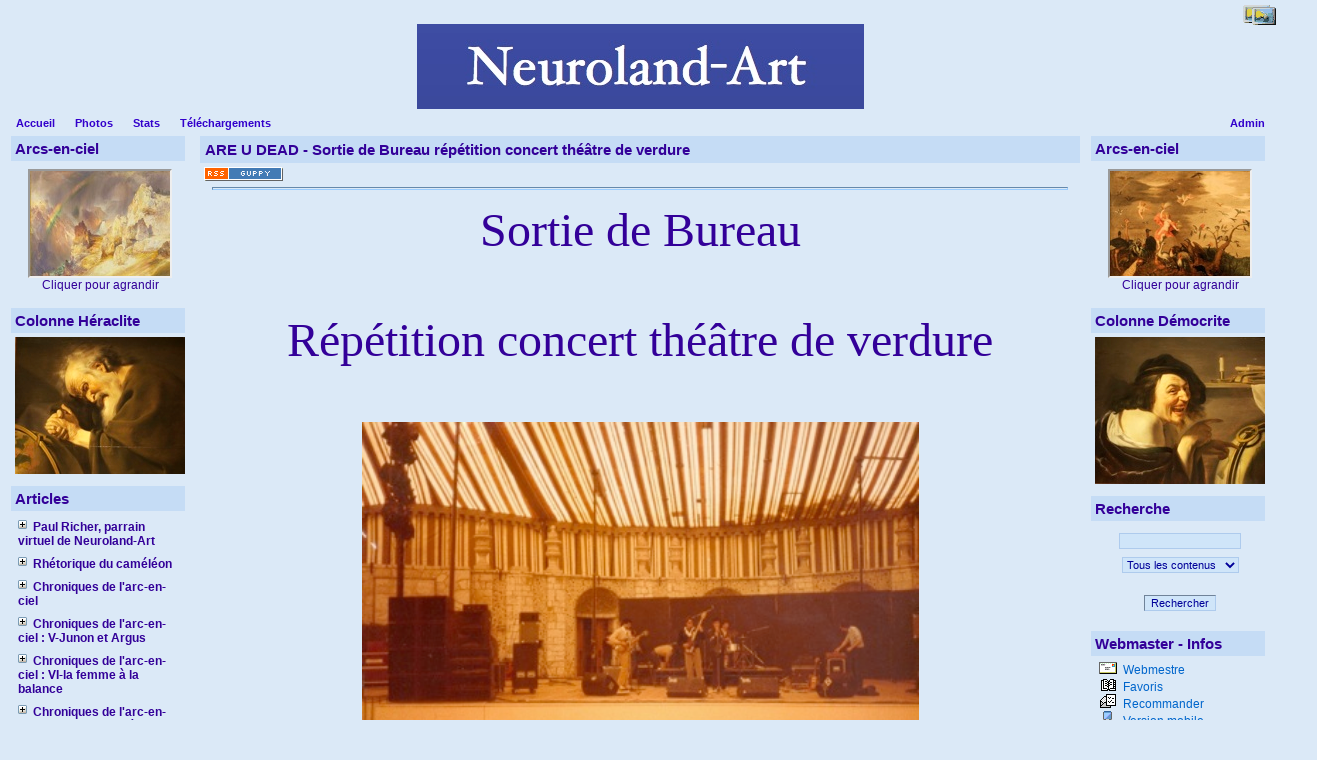

--- FILE ---
content_type: text/html
request_url: http://www.bkneuroland.fr/articles.php?lng=fr&pg=954
body_size: 33125
content:
<!DOCTYPE html PUBLIC "-//W3C//DTD XHTML 1.0 Transitional//EN" "http://www.w3.org/TR/xhtml1/DTD/xhtml1-transitional.dtd">
<html xmlns="http://www.w3.org/1999/xhtml">

  <!--[  GuppY v4.6.5 CeCILL Copyright (C) 2004-2007 by Laurent Duveau - http://www.freeguppy.org/  ]-->

<head>
<title>Neuroland-Art</title>
<meta http-equiv="Content-Type" content="text/html; charset=iso-8859-1" />
<meta name="Description" lang="fr" content="Neuroland-Art : a bridge between Neurology and Art

Neuroland-Art : rencontres de la Neurologie et des Arts" />
<meta name="Keywords" lang="fr" content="Ministère,Cinéma, Programme, l'Harmattan, Maladie, Disease, Prevention, Sarkozy, Chirac, Shakespeare, Besson, Musée haut Musée bas, Julien l'Apostat, Vatican, Télérama, Vendredi, Olympique de Marseille, Paris Saint-Germain, PSG, OM, Madone Sinistre, Europe, Pierre de Coubertin, Paul Richer, Paschal Grousset, sexe, sex, money, argent, porn, Isle of Reil, Insula Reilii,Insula Reili, Céline, Jeux Olympiques, Olympic games, Winston Churchill, Pékin, Beijing, J.O., le sport dans l'art,Simonnot,  neuroland-art,Coriolan,Eustache le Sueur, Nicolas Poussin, René Houasse, Pierre Narcisse Guérin, Honoré Daumier, Elisabeth d'Angleterre,  Kullmann, neurologie, neurology, iguacu, iguaçu, rainbow, arc-en-ciel, arc en ciel, caméléon, chameleon, loadstone, aimant, albinos, albinisme, albinismus, Ca Rezzonico, Egidio Martini, Emilio Campari, Van Mieris, Scipion, Scipio, Flaubert, Taine, Hallucination,Vermeer, Rubens, Argus, Juno, Junon, Didon, Brueghel, Hypnos, Hogarth, Jan steen, Signac, Seurat, Rysselberghe, Hunt, Felpacher, Claesz Heda, Heem, van Buren, van Balen, Janssens, Metsu, van Miéris, Gerrit Dou, Manet, Platzer, Danhauser, van Limborch, William Hunt, van de Venne, Huysmans, Bordone, Sutris, Maclise, Turner, Constable, Elisabeth Vigée-Lebrun, Chicago, Portugal, gériatrie, canicule, Aadémie Française, histoire de l'albinisme, rhétorique, paramnésie reduplicative, Capgras, Moussorgsky, Mussorgski,  Monet, Pissaro, Théodore Rousseau, Montespan, Daumier, Raphael, Pinturicchio, Millet, Lev Bruni, Duncanson, Art Institute of Chicago, Ermitage, Felpacher, Danhauser, Io, Iris, Jupiter, Junon, Argus, Benjamin Haydon, Lamia, Magritte, Tulipe, Tulipomanie, Tulpomania, virginal, tango, hamburger, Arnold Böcklin, Martinus Nellius, Van Miéris, camaleonte, Pierre Lemarquis, Jean-Luc Delut, mayflower, Pâris, jugement de Pâris, Pâris judgement, last judgement, jugement dernier, Alcmène, Hyades, musée des Beaux-arts, Lille, Arras, Valenciennes, Douai, Chartreuse, Lyon, Strasbourg, Dijon, Bosch, Mandyn, Huys, Job, lamentations, Philadelphie, Boston, New-York, Seattle, Baltimore, Washington, Brooklyn, San Diego, Valparaiso, Buenos Aires, Santiago, Montréal, Berlin, Prague, Dresde, Leipzig, Munich, Budapest, Salzbourg, Bruxelles, Cologne, Amsterdam, Sebastien Bourdon, Nicolas Mignard, Simon de Vos, Marthe et Marie, Perroquet, Mort de Caton, neuf Muses, Calliope, Clio, Uranie, jérôme Bosch, pieter Huys, quentin massys, jacob jordaens,cortico-basal degeneration, démence à corps de Lewy, parkinson, steele richardson, paralysie supranucléaire progressive, progressive supranuclear palsy, multi-system atrophy, atrophie multi-systémique, alphasynucléine, protéine Tau, beta-amyloïde, chorée de Huntington, tentation de saint-antoine, david teniers, haydon, keats,Narcisse, Echo, Jean-Luc Delut, Maurice Mergui, Oury Monchi, Pierre Lemarquis, cognitivisme, autopoïese, musée des Beaux-Arts de Montreal, musée des Beaux-Arts d'Ottawa, Galerie nationale du Canada, Boston Museum of Art, Chicago Institute of Art, Dresde, Leipzig, Preusser, Amigoni, Crespi, Fetti, Mengs, Lyotard, Rosalba, Luca Giordano, Caffé, Jonah Lehrer, The Frontal Cortex, Insula, Insula Congress, congres de l'insula, Island of Reil, Johann Christian Reil, Félix Vicq d'Azyr, congrès internautique, Web Congress, Solimena, Argus and Io, Junon and Argus, Strozzi, Piazetta, Previtali, Saskia, Veneto, Veronese, American Eagle, nains, Christophe, Sapeur Camember, 4 Novembre 2008, Hangkock Tower, Martini Bianco, Anchorage, Devedjian, Europe, élection, Obama, Mac Cain, fossoyeur, B.R.I.C, Télérama, Naples,
Solidarité, Charité, Cimon et Piero, Martine Aubry, Stade de France, Michigan, Ninja,  Porte des nuages, Emile Fouber, Léon Joseph Florentin Bonnat, Charles Busson, Léopold Lévy, Corot, Millet, Le châtiment de Caïphe, Hésiode et la Muse, Le Christ à la Colonne, Nymphes et faune, Hanne, Vitellius, Eugène Delacroix, Fantin-Latour, La Barque de Dante, Dante et Virgile aux enfers, Divine Comédie, chant XIX de l'Enfer, Caïphe, harpies, Dédaigneuse Prépotence, Fossoyeur de l'Europe, Madone Sinistre,Seattle, SAM,Seattle  Art Museum, ©Photo Benoit Kullmann, Frye museum, Henry  art gallery, esprit faux, l'esprit faux, Voltaire, cognitivisme, critique du cognitivisme, anticognitivisme, conscience, Brentano, Hippolyte Taine, Bergson, mémoire, cinq sens, synesthésie, inhibition, anticipation, béhaviorisme, behaviorisme, neurosciences, Barbizet, Claude Brunet, Berkeley, solipsisme, Descartes, neuroéconomie, neurothéologie, neuroesthétique, neuromagie, neuromarketing, neurolinguistique, mundus est fabula, ultime eldorado, l'esprit de l'escalier, espritfauxcouverture, espritfauxcouverture.jpg ,  espritfauxcouverture2.jpg  , espritfauxcouverture3.jpg , Lionel Naccache, Perdons-nous connaissance, de la mythologie à la neurologie,   " />
<meta name="Identifier-url" content="http://www.neuroland.biz/" />
  <meta name="Robots" content="Index, Follow" />
  <meta name="Revisit-After" content="14 days" />
  <meta name="Author" content="Kullmann" />
<meta name="Owner" content="Neuroland-Art Website" />
<meta name="Reply-To" content="" />
<meta name="Rating" content="General" />
<meta name="Distribution" content="Global" />
<meta name="Copyright" content="CeCILL Free License - (C) 2004-2007" />
<meta name="Language" content="fr" />
<meta name="Title" content="Neuroland-Art" />
<meta name="Generator" content="GuppY"/>
<link rel="shortcut icon" href="http://www.bkneuroland.fr/guppy.ico" />
<link rel="alternate" type="application/rss+xml" title="Neuroland-Art : Articles" hreflang="fr" href="http://www.bkneuroland.fr/data/artfr.xml" />
<link type="text/css" rel="stylesheet" href="skin/no_skin/style.css" />
<style type="text/css" media="screen">
 @import url(inc/auto.css) ;
</style>
<script language="javascript" type="text/javascript">
var texte='      rencontres de la Neurologie et des Arts      ';
var charset = "iso-8859-1";
var site0 = "Neuroland-Art";
var site3 = "http://www.bkneuroland.fr/";
var web91 = "Cette fonctionnalité n'est proposée que par Internet Explorer 4+";
</script>
<script language="javascript" type="text/javascript" src="inc/hpage.js"></script>
</head>
<body onload="msgdefil();" onunload="clearTimeout(vitessedefil);">
<div id="page">
  <div id="screen_choice" style="display: block; cursor:pointer;" align="center">
   <form name="ustyle" method="post" action="">
   <input type='hidden' name='style' value='1024'/><input type='image' src='inc/img/general/screen.png' alt='[Full]->1024px' title='[Full]->1024px' />   </form>
  </div>
<a name="top"></a>
<div id='headTop'><div style="float:left;">
<div class="banner">
</div>
</div><div style="clear:both;"></div>

  <div class="logo">
  <a href="http://www.bkneuroland.fr/index.php?lng=fr" title="Neuroland-Art">
  <img src="img/imageneurolandart.jpg" border="0" alt="Neuroland-Art" /></a>
  </div>
</div><div id='headBottom'>
<table width="100%" cellspacing="0" cellpadding="0" border="0"><tr>
<td class="logo">
  <div class="menuIcons">
  <ul>
      <li class="menu_admin"><a href="admin/admin.php?lng=fr" title="Admin"><span class="name_admin">Admin</span></a></li>
      <li class="menu_home"><a href="index.php?lng=fr" title="Accueil"><span class="name_home"><!--001-->Accueil</span></a></li>
      <li class="menu_photo"><a href="photorama.php?lng=fr" title="Photos"><span class="name_photo">Photos</span></a></li>
      <li class="menu_stats"><a href="stats.php?lng=fr" title="Stats"><span class="name_stats">Stats</span></a></li>
      <li class="menu_download"><a href="download.php?lng=fr" title="Téléchargements"><span class="name_download">Téléchargements</span></a></li>
  </ul>
  </div>
  <div style="clear:both;"></div></td>
</tr></table>
</div>
<div id="mainContent">
<table width="100%" align="center" cellspacing="7" cellpadding="0" border="0">
<tr>
<td valign="top"><div  id="leftside">  <div class="titrebox" style="width:166px;">Arcs-en-ciel</div>
  <div class='tblbox' onmouseover="this.className='tblboxover'" onmouseout="this.className='tblbox'">
  <p align="center">
<iframe src='plugins/ImageDuJour/scrimg.php' width='140' height='105' scrolling='no'></iframe>
<br>Cliquer pour agrandir</p>
</div>
  <div class="titrebox" style="width:166px;">Colonne Héraclite</div>
  <div class='tblbox' onmouseover="this.className='tblboxover'" onmouseout="this.className='tblbox'">
  <div class="box"><div style="text-align: center;"><img width="170" height="137" border="0" title="heraclitemoreelsepetit.jpg" alt="heraclitemoreelsepetit.jpg" src="img/cerveaudesphilosophes/heraclitemoreelsepetit.jpg" /></div></div>
</div>
  <div class="titrebox" style="width:166px;">Articles</div>
  <div class='tblbox' onmouseover="this.className='tblboxover'" onmouseout="this.className='tblbox'">
  <p id="titreRubrboxartg1" class="rubr" style="cursor:pointer" onclick="MontreCacheItems('imgOpenboxartg1','imgCloseboxartg1','itemsRubrboxartg1','itemsRubrSelect');">
<img id="imgOpenboxartg1" src="inc/img/general/plus.gif" border="0" alt="Déplier" title="Déplier" style="display:none;" /> <img id="imgCloseboxartg1" src="inc/img/general/minus.gif" border="0" alt="Fermer" title="Fermer" style="display:inline;" /> <!--00-->Paul Richer, parrain virtuel de Neuroland-Art</p>
<ul id="itemsRubrboxartg1" class="item">
<li class="item">&bull;<a href="articles.php?lng=fr&amp;pg=471"> <!--00-->Paul Richer, collaborateur de Jean-Martin Charcot</a></li>
</ul>
<p id="titreRubrboxartg2" class="rubr" style="cursor:pointer" onclick="MontreCacheItems('imgOpenboxartg2','imgCloseboxartg2','itemsRubrboxartg2','itemsRubrSelect');">
<img id="imgOpenboxartg2" src="inc/img/general/plus.gif" border="0" alt="Déplier" title="Déplier" style="display:none;" /> <img id="imgCloseboxartg2" src="inc/img/general/minus.gif" border="0" alt="Fermer" title="Fermer" style="display:inline;" /> <!--011-->Rhétorique du caméléon</p>
<ul id="itemsRubrboxartg2" class="item">
<li class="item">&bull;<a href="articles.php?lng=fr&amp;pg=56"> <!--00-->Prologue</a></li>
<li class="item">&bull;<a href="articles.php?lng=fr&amp;pg=78"> <!--18-->Table des matières</a></li>
</ul>
<p id="titreRubrboxartg3" class="rubr" style="cursor:pointer" onclick="MontreCacheItems('imgOpenboxartg3','imgCloseboxartg3','itemsRubrboxartg3','itemsRubrSelect');">
<img id="imgOpenboxartg3" src="inc/img/general/plus.gif" border="0" alt="Déplier" title="Déplier" style="display:none;" /> <img id="imgCloseboxartg3" src="inc/img/general/minus.gif" border="0" alt="Fermer" title="Fermer" style="display:inline;" /> <!--0150-->Chroniques de l'arc-en-ciel</p>
<ul id="itemsRubrboxartg3" class="item">
<li class="item">&bull;<a href="articles.php?lng=fr&amp;pg=58"> <!--000-->Introduction</a></li>
<li class="item">&bull;<a href="articles.php?lng=fr&amp;pg=121"> <!--001-->Table des matières</a></li>
</ul>
<p id="titreRubrboxartg4" class="rubr" style="cursor:pointer" onclick="MontreCacheItems('imgOpenboxartg4','imgCloseboxartg4','itemsRubrboxartg4','itemsRubrSelect');">
<img id="imgOpenboxartg4" src="inc/img/general/plus.gif" border="0" alt="Déplier" title="Déplier" style="display:none;" /> <img id="imgCloseboxartg4" src="inc/img/general/minus.gif" border="0" alt="Fermer" title="Fermer" style="display:inline;" /> <!--0159-->Chroniques de l'arc-en-ciel : V-Junon et Argus</p>
<ul id="itemsRubrboxartg4" class="item">
<li class="item">&bull;<a href="articles.php?lng=fr&amp;pg=18"> <!--00-->Prologue</a></li>
</ul>
<p id="titreRubrboxartg5" class="rubr" style="cursor:pointer" onclick="MontreCacheItems('imgOpenboxartg5','imgCloseboxartg5','itemsRubrboxartg5','itemsRubrSelect');">
<img id="imgOpenboxartg5" src="inc/img/general/plus.gif" border="0" alt="Déplier" title="Déplier" style="display:none;" /> <img id="imgCloseboxartg5" src="inc/img/general/minus.gif" border="0" alt="Fermer" title="Fermer" style="display:inline;" /> <!--016-->Chroniques de l'arc-en-ciel : VI-la femme à la balance</p>
<ul id="itemsRubrboxartg5" class="item">
<li class="item">&bull;<a href="articles.php?lng=fr&amp;pg=19"> <!--060-->Prologue</a></li>
</ul>
<p id="titreRubrboxartg6" class="rubr" style="cursor:pointer" onclick="MontreCacheItems('imgOpenboxartg6','imgCloseboxartg6','itemsRubrboxartg6','itemsRubrSelect');">
<img id="imgOpenboxartg6" src="inc/img/general/plus.gif" border="0" alt="Déplier" title="Déplier" style="display:none;" /> <img id="imgCloseboxartg6" src="inc/img/general/minus.gif" border="0" alt="Fermer" title="Fermer" style="display:inline;" /> <!--018-->Chroniques de l'arc-en-ciel -VIII De Newton à Goethe</p>
<ul id="itemsRubrboxartg6" class="item">
<li class="item">&bull;<a href="articles.php?lng=fr&amp;pg=405"> <!--01-->L'arc et et le sublime - Introduction</a></li>
<li class="item">&bull;<a href="articles.php?lng=fr&amp;pg=4606"> <!--051-->Marat et l'arc-en-ciel</a></li>
<li class="item">&bull;<a href="articles.php?lng=fr&amp;pg=419"> <!--10-->The American sublime</a></li>
</ul>
<p id="titreRubrboxartg7" class="rubr" style="cursor:pointer" onclick="MontreCacheItems('imgOpenboxartg7','imgCloseboxartg7','itemsRubrboxartg7','itemsRubrSelect');">
<img id="imgOpenboxartg7" src="inc/img/general/plus.gif" border="0" alt="Déplier" title="Déplier" style="display:none;" /> <img id="imgCloseboxartg7" src="inc/img/general/minus.gif" border="0" alt="Fermer" title="Fermer" style="display:inline;" /> <!--0195-->Chroniques de l'arc-en-ciel : X-Synesthésies</p>
<ul id="itemsRubrboxartg7" class="item">
<li class="item">&bull;<a href="articles.php?lng=fr&amp;pg=23"> <!--00-->Introduction</a></li>
<li class="item">&bull;<a href="articles.php?lng=fr&amp;pg=638"> <!--01-->Symbolisme et synesthésie</a></li>
<li class="item">&bull;<a href="articles.php?lng=fr&amp;pg=349"> <!--02-->Les cinq sens ?</a></li>
</ul>
<p id="titreRubrboxartg8" class="rubr" style="cursor:pointer" onclick="MontreCacheItems('imgOpenboxartg8','imgCloseboxartg8','itemsRubrboxartg8','itemsRubrSelect');">
<img id="imgOpenboxartg8" src="inc/img/general/plus.gif" border="0" alt="Déplier" title="Déplier" style="display:none;" /> <img id="imgCloseboxartg8" src="inc/img/general/minus.gif" border="0" alt="Fermer" title="Fermer" style="display:inline;" /> <!--02-->Conférences</p>
<ul id="itemsRubrboxartg8" class="item">
<li class="item">&bull;<a href="articles.php?lng=fr&amp;pg=5"> <!--01--> Céline ou la double imposture</a></li>
<li class="item">&bull;<a href="articles.php?lng=fr&amp;pg=639"> <!--023-->Synesthésies</a></li>
<li class="item">&bull;<a href="articles.php?lng=fr&amp;pg=14"> <!--03-->l'hallucination et le réel (Flaubert et Taine)</a></li>
<li class="item">&bull;<a href="articles.php?lng=fr&amp;pg=15"> <!--04-->La visite du docteur de Franz van Miéris</a></li>
<li class="item">&bull;<a href="articles.php?lng=fr&amp;pg=24"> <!--06-->Tableaux d'une exposition</a></li>
<li class="item">&bull;<a href="articles.php?lng=fr&amp;pg=896"> <!--07-->Une histoire de bulbes (Tulpomania) II</a></li>
<li class="item">&bull;<a href="articles.php?lng=fr&amp;pg=893"> <!--08-->Apologie du poulpe II</a></li>
<li class="item">&bull;<a href="articles.php?lng=fr&amp;pg=330"> <!--11-->Le cerveau des jésuites I</a></li>
<li class="item">&bull;<a href="articles.php?lng=fr&amp;pg=1271"> <!--111-->Le cerveau des jésuites II : fascination et sidération</a></li>
<li class="item">&bull;<a href="articles.php?lng=fr&amp;pg=34"> <!--13-->Paramnésie reduplicative (Magritte et la Neurologie)</a></li>
<li class="item">&bull;<a href="articles.php?lng=fr&amp;pg=897"> <!--13-->Paramnésie reduplicative (Magritte et la Neurologie) II</a></li>
<li class="item">&bull;<a href="articles.php?lng=fr&amp;pg=86"> <!--141-->Une leçon à la Salpétrière I</a></li>
<li class="item">&bull;<a href="articles.php?lng=fr&amp;pg=801"> <!--142-->Une leçon à la Salpétrière II</a></li>
<li class="item">&bull;<a href="articles.php?lng=fr&amp;pg=781"> <!--15-->Maladie d'Alzheimer I</a></li>
<li class="item">&bull;<a href="articles.php?lng=fr&amp;pg=98"> <!--16-->Variations sur l'Alzheimer</a></li>
<li class="item">&bull;<a href="articles.php?lng=fr&amp;pg=326"> <!--21-->Un dîner chez Benjamin Haydon</a></li>
<li class="item">&bull;<a href="articles.php?lng=fr&amp;pg=909"> <!--251-->Inhibition et créativité</a></li>
<li class="item">&bull;<a href="articles.php?lng=fr&amp;pg=856"> <!--26-->Better no brain than bad brain</a></li>
<li class="item">&bull;<a href="articles.php?lng=fr&amp;pg=895"> <!--27-->Peinture et dopamine I</a></li>
<li class="item">&bull;<a href="articles.php?lng=fr&amp;pg=924"> <!--30-->De la Chéloniophilie I</a></li>
<li class="item">&bull;<a href="articles.php?lng=fr&amp;pg=925"> <!--31-->De la Chéloniophilie II</a></li>
<li class="item">&bull;<a href="articles.php?lng=fr&amp;pg=927"> <!--32-->Fiat Lux</a></li>
<li class="item">&bull;<a href="articles.php?lng=fr&amp;pg=990"> <!--33-->Promenade entre virtuel et réel I : le champ du virtuel</a></li>
<li class="item">&bull;<a href="articles.php?lng=fr&amp;pg=991"> <!--34-->Promenade entre virtuel et réel II : les enjeux du virtuel</a></li>
<li class="item">&bull;<a href="articles.php?lng=fr&amp;pg=1052"> <!--35-->L'art, promoteur de la dépression</a></li>
<li class="item">&bull;<a href="articles.php?lng=fr&amp;pg=1053"> <!--36-->De la poétique à la politique de la douleur</a></li>
<li class="item">&bull;<a href="articles.php?lng=fr&amp;pg=1152"> <!--37-->Un cerveau en matière plastique ?</a></li>
<li class="item">&bull;<a href="articles.php?lng=fr&amp;pg=1192"> <!--38-->Cycle de l'ombre I : renaissance et seconde mort de l'ombre</a></li>
<li class="item">&bull;<a href="articles.php?lng=fr&amp;pg=1193"> <!--39-->Cycle de l'ombre II : la naissance de la peinture</a></li>
<li class="item">&bull;<a href="articles.php?lng=fr&amp;pg=1194"> <!--40-->Cycle de l'ombre III : contours : le regard en action</a></li>
<li class="item">&bull;<a href="articles.php?lng=fr&amp;pg=1198"> <!--41-->Un fantôme dans le tableau clinique</a></li>
<li class="item">&bull;<a href="articles.php?lng=fr&amp;pg=1206"> <!--42-->De la Vanité à la Prétention</a></li>
<li class="item">&bull;<a href="articles.php?lng=fr&amp;pg=1244"> <!--43-->Actualité du problème XXX du pseudo-Aristote</a></li>
<li class="item">&bull;<a href="articles.php?lng=fr&amp;pg=1243"> <!--44-->L'attention : au delà du symptôme</a></li>
<li class="item">&bull;<a href="articles.php?lng=fr&amp;pg=1246"> <!--45-->Un cauchemar cognitiviste</a></li>
<li class="item">&bull;<a href="articles.php?lng=fr&amp;pg=1247"> <!--46-->Incrédulité</a></li>
<li class="item">&bull;<a href="articles.php?lng=fr&amp;pg=1249"> <!--47-->Le cerveau des jésuites revisité</a></li>
<li class="item">&bull;<a href="articles.php?lng=fr&amp;pg=1255"> <!--48-->Préhistoire de la démence</a></li>
<li class="item">&bull;<a href="articles.php?lng=fr&amp;pg=1265"> <!--49-->Le regard du peintre</a></li>
<li class="item">&bull;<a href="articles.php?lng=fr&amp;pg=1283"> <!--50-->Sexe, Grogs and Bacchanal's</a></li>
<li class="item">&bull;<a href="articles.php?lng=fr&amp;pg=1294"> <!--51-->Variations sur le thème de l'âme slave : le pathétique</a></li>
<li class="item">&bull;<a href="articles.php?lng=fr&amp;pg=1295"> <!--52-->Variations sur le thème de l'âme slave : la musique russe</a></li>
<li class="item">&bull;<a href="articles.php?lng=fr&amp;pg=1306"> <!--54-->Building a bridge between neurology and art : Charcot and Richer</a></li>
<li class="item">&bull;<a href="articles.php?lng=fr&amp;pg=1310"> <!--58-->Contribution de Raphaël à l'iconographie épileptologique</a></li>
<li class="item">&bull;<a href="articles.php?lng=fr&amp;pg=1311"> <!--59-->Charles Bell, la douleur sur le champ de bataille</a></li>
<li class="item">&bull;<a href="articles.php?lng=fr&amp;pg=1312"> <!--60-->Une statuette neurologique</a></li>
<li class="item">&bull;<a href="articles.php?lng=fr&amp;pg=1315"> <!--63-->la fibromyalgie</a></li>
<li class="item">&bull;<a href="articles.php?lng=fr&amp;pg=1316"> <!--64-->Fatigue</a></li>
<li class="item">&bull;<a href="articles.php?lng=fr&amp;pg=1317"> <!--65-->Narcisse, Echo et le mythe des neurones-miroirs</a></li>
<li class="item">&bull;<a href="articles.php?lng=fr&amp;pg=1425"> <!--66-->La volonté, une faculté sans domicile fixe</a></li>
<li class="item">&bull;<a href="articles.php?lng=fr&amp;pg=1319"> <!--67-->Le souffroir</a></li>
<li class="item">&bull;<a href="articles.php?lng=fr&amp;pg=1330"> <!--70-->Lost in temptations</a></li>
<li class="item">&bull;<a href="articles.php?lng=fr&amp;pg=1333"> <!--71-->Neurosciences et Liberté</a></li>
<li class="item">&bull;<a href="articles.php?lng=fr&amp;pg=1336"> <!--74-->Le rêve</a></li>
<li class="item">&bull;<a href="articles.php?lng=fr&amp;pg=1428"> <!--76-->La mémoire et la douleur</a></li>
<li class="item">&bull;<a href="articles.php?lng=fr&amp;pg=1423"> <!--78-->Les noces arrangées du génie et de la folie</a></li>
<li class="item">&bull;<a href="articles.php?lng=fr&amp;pg=1457"> <!--79-->Enquête sur Edgar Poe</a></li>
<li class="item">&bull;<a href="articles.php?lng=fr&amp;pg=2483"> <!--80-->De la musique des sphères aux couleurs de l'arc-en-ciel</a></li>
<li class="item">&bull;<a href="articles.php?lng=fr&amp;pg=19053"> <!--81-->Between Phenomenology and Neuroscience</a></li>
<li class="item">&bull;<a href="articles.php?lng=fr&amp;pg=19054"> <!--82-->la fatigue émotionnelle</a></li>
</ul>
<p id="titreRubrboxartg9" class="rubr" style="cursor:pointer" onclick="MontreCacheItems('imgOpenboxartg9','imgCloseboxartg9','itemsRubrboxartg9','itemsRubrSelect');">
<img id="imgOpenboxartg9" src="inc/img/general/plus.gif" border="0" alt="Déplier" title="Déplier" style="display:none;" /> <img id="imgCloseboxartg9" src="inc/img/general/minus.gif" border="0" alt="Fermer" title="Fermer" style="display:inline;" /> <!--02-->Conférences Neuropsy</p>
<ul id="itemsRubrboxartg9" class="item">
<li class="item">&bull;<a href="articles.php?lng=fr&amp;pg=874"> <!--000-->Introduction et programme</a></li>
<li class="item">&bull;<a href="articles.php?lng=fr&amp;pg=883"> <!--001-->Apathie et Motivation, Philippe Robert</a></li>
<li class="item">&bull;<a href="articles.php?lng=fr&amp;pg=884"> <!--003-->Dépression et inhibition de l'action, Michel Benoît</a></li>
<li class="item">&bull;<a href="articles.php?lng=fr&amp;pg=905"> <!--0035-->Inhibition, desinhibition, syndrome frontal Philippe Barrès</a></li>
<li class="item">&bull;<a href="articles.php?lng=fr&amp;pg=886"> <!--005-->Inhibition : point de vue neuropsychologique,  Marie Noëlle Magnie</a></li>
<li class="item">&bull;<a href="articles.php?lng=fr&amp;pg=880"> <!--008-->Mécanismes inhibiteurs cérébraux et schizophrénie Sandrine Louchart de la Chapelle</a></li>
<li class="item">&bull;<a href="articles.php?lng=fr&amp;pg=887"> <!--009-->Le TDAH : un paradigme de l'inhibition Hervé Caci</a></li>
<li class="item">&bull;<a href="articles.php?lng=fr&amp;pg=875"> <!--010-->Démence et créativité I, Benoit Kullmann</a></li>
<li class="item">&bull;<a href="articles.php?lng=fr&amp;pg=877"> <!--011-->Démence et créativité II, Benoit Kullmann</a></li>
<li class="item">&bull;<a href="articles.php?lng=fr&amp;pg=1186"> <!--100-->Dysprosodies, Benoit Kullmann</a></li>
<li class="item">&bull;<a href="articles.php?lng=fr&amp;pg=1257"> <!--140-->Cognitivisme, Philippe Barres</a></li>
<li class="item">&bull;<a href="articles.php?lng=fr&amp;pg=1250"> <!--150-->Croyances et Suicide, Michel Benoit</a></li>
<li class="item">&bull;<a href="articles.php?lng=fr&amp;pg=1254"> <!--151-->Croyances et Savoir Philippe Barres</a></li>
<li class="item">&bull;<a href="articles.php?lng=fr&amp;pg=1258"> <!--152-->Croyance et délire Dominique Pringuey</a></li>
<li class="item">&bull;<a href="articles.php?lng=fr&amp;pg=1289"> <!--164-->La part du rêve Benoit Kullmann</a></li>
<li class="item">&bull;<a href="articles.php?lng=fr&amp;pg=19052"> <!--165-->Crise et temporalité chez les grecs</a></li>
</ul>
<p id="titreRubrboxartg10" class="rubr" style="cursor:pointer" onclick="MontreCacheItems('imgOpenboxartg10','imgCloseboxartg10','itemsRubrboxartg10','itemsRubrSelect');">
<img id="imgOpenboxartg10" src="inc/img/general/plus.gif" border="0" alt="Déplier" title="Déplier" style="display:none;" /> <img id="imgCloseboxartg10" src="inc/img/general/minus.gif" border="0" alt="Fermer" title="Fermer" style="display:inline;" /> <!--02-->Conférences de Montréal</p>
<ul id="itemsRubrboxartg10" class="item">
<li class="item">&bull;<a href="articles.php?lng=fr&amp;pg=29"> <!--00110-->Le concept de maladie neurodégénérative I : de la dégénération aux protéinopathies</a></li>
<li class="item">&bull;<a href="articles.php?lng=fr&amp;pg=468"> <!--00111-->Paralysie supra-nucléaire progressive</a></li>
<li class="item">&bull;<a href="articles.php?lng=fr&amp;pg=467"> <!--00112-->Degenerescence cortico-basale</a></li>
<li class="item">&bull;<a href="articles.php?lng=fr&amp;pg=469"> <!--00113-->Demences fronto-temporales</a></li>
<li class="item">&bull;<a href="articles.php?lng=fr&amp;pg=565"> <!--00114-->Chorée de Huntington</a></li>
<li class="item">&bull;<a href="articles.php?lng=fr&amp;pg=470"> <!--00115-->Démences à corps de Lewy</a></li>
<li class="item">&bull;<a href="articles.php?lng=fr&amp;pg=878"> <!--00115-->Démences à corps de Lewy II</a></li>
<li class="item">&bull;<a href="articles.php?lng=fr&amp;pg=564"> <!--00116-->Atrophie multisystémique</a></li>
<li class="item">&bull;<a href="articles.php?lng=fr&amp;pg=566"> <!--00117-->Le neurologue et l'hystérie</a></li>
</ul>
<p id="titreRubrboxartg11" class="rubr" style="cursor:pointer" onclick="MontreCacheItems('imgOpenboxartg11','imgCloseboxartg11','itemsRubrboxartg11','itemsRubrSelect');">
<img id="imgOpenboxartg11" src="inc/img/general/plus.gif" border="0" alt="Déplier" title="Déplier" style="display:none;" /> <img id="imgCloseboxartg11" src="inc/img/general/minus.gif" border="0" alt="Fermer" title="Fermer" style="display:inline;" /> <!--020-->Recensions</p>
<ul id="itemsRubrboxartg11" class="item">
<li class="item">&bull;<a href="articles.php?lng=fr&amp;pg=1180"> <!--001-->Lionel Naccache Perdons-nous connaissance? De la mythologie à la neurologie</a></li>
<li class="item">&bull;<a href="articles.php?lng=fr&amp;pg=1187"> <!--004-->Alain Berthoz Conférence du congrès de Lyon</a></li>
<li class="item">&bull;<a href="articles.php?lng=fr&amp;pg=1217"> <!--006-->Bernard Mandeville : The Grumbling Hive</a></li>
<li class="item">&bull;<a href="articles.php?lng=fr&amp;pg=2624"> <!--008--> Éthique et fin de vie  Pierre LE COZ</a></li>
<li class="item">&bull;<a href="articles.php?lng=fr&amp;pg=1447"> <!--008-->Yann Algan et Pierre Cahuc : la société de défiance</a></li>
<li class="item">&bull;<a href="articles.php?lng=fr&amp;pg=2625"> <!--009-->Augustine</a></li>
</ul>
<p id="titreRubrboxartg12" class="rubr" style="cursor:pointer" onclick="MontreCacheItems('imgOpenboxartg12','imgCloseboxartg12','itemsRubrboxartg12','itemsRubrSelect');">
<img id="imgOpenboxartg12" src="inc/img/general/plus.gif" border="0" alt="Déplier" title="Déplier" style="display:none;" /> <img id="imgCloseboxartg12" src="inc/img/general/minus.gif" border="0" alt="Fermer" title="Fermer" style="display:inline;" /> <!--021-->Projet MNM</p>
<ul id="itemsRubrboxartg12" class="item">
<li class="item">&bull;<a href="articles.php?lng=fr&amp;pg=1049"> <!--000-->Prologue</a></li>
<li class="item">&bull;<a href="articles.php?lng=fr&amp;pg=1050"> <!--001-->Réunion fondatrice</a></li>
<li class="item">&bull;<a href="articles.php?lng=fr&amp;pg=1149"> <!--002-->Congrès de Monaco</a></li>
</ul>
<p id="titreRubrboxartg13" class="rubr" style="cursor:pointer" onclick="MontreCacheItems('imgOpenboxartg13','imgCloseboxartg13','itemsRubrboxartg13','itemsRubrSelect');">
<img id="imgOpenboxartg13" src="inc/img/general/plus.gif" border="0" alt="Déplier" title="Déplier" style="display:none;" /> <img id="imgCloseboxartg13" src="inc/img/general/minus.gif" border="0" alt="Fermer" title="Fermer" style="display:inline;" /> <!--0212-->Histoire de l'albinisme</p>
<ul id="itemsRubrboxartg13" class="item">
<li class="item">&bull;<a href="articles.php?lng=fr&amp;pg=59"> <!--00-->Prologue</a></li>
<li class="item">&bull;<a href="articles.php?lng=fr&amp;pg=123"> <!--20-->Table des matières</a></li>
</ul>
<p id="titreRubrboxartg14" class="rubr" style="cursor:pointer" onclick="MontreCacheItems('imgOpenboxartg14','imgCloseboxartg14','itemsRubrboxartg14','itemsRubrSelect');">
<img id="imgOpenboxartg14" src="inc/img/general/plus.gif" border="0" alt="Déplier" title="Déplier" style="display:none;" /> <img id="imgCloseboxartg14" src="inc/img/general/minus.gif" border="0" alt="Fermer" title="Fermer" style="display:inline;" /> <!--05-->Le touit de Schubert</p>
<ul id="itemsRubrboxartg14" class="item">
<li class="item">&bull;<a href="articles.php?lng=fr&amp;pg=1988"> <!--001-->Enterrez-moi avec mon portable</a></li>
</ul>
<p id="titreRubrboxartg15" class="rubr" style="cursor:pointer" onclick="MontreCacheItems('imgOpenboxartg15','imgCloseboxartg15','itemsRubrboxartg15','itemsRubrSelect');">
<img id="imgOpenboxartg15" src="inc/img/general/plus.gif" border="0" alt="Déplier" title="Déplier" style="display:none;" /> <img id="imgCloseboxartg15" src="inc/img/general/minus.gif" border="0" alt="Fermer" title="Fermer" style="display:inline;" /> <!--06-->Les pyrosis d'Emilio Campari</p>
<ul id="itemsRubrboxartg15" class="item">
<li class="item">&bull;<a href="articles.php?lng=fr&amp;pg=1204"> <!--00-->Emilio Campari niveau zéro : liste des chroniques</a></li>
<li class="item">&bull;<a href="articles.php?lng=fr&amp;pg=7"> <!--01-->Tous à la Ca Rezzonico</a></li>
<li class="item">&bull;<a href="articles.php?lng=fr&amp;pg=88"> <!--02-->Grincheux à l'académie</a></li>
<li class="item">&bull;<a href="articles.php?lng=fr&amp;pg=130"> <!--03-->La papaye du pape</a></li>
<li class="item">&bull;<a href="articles.php?lng=fr&amp;pg=148"> <!--04-->Sinistre comme un joueur de tango</a></li>
<li class="item">&bull;<a href="articles.php?lng=fr&amp;pg=172"> <!--05-->Caniculi canicula</a></li>
<li class="item">&bull;<a href="articles.php?lng=fr&amp;pg=173"> <!--06-->I'm a man</a></li>
<li class="item">&bull;<a href="articles.php?lng=fr&amp;pg=186"> <!--08-->Le hamburger amoureux</a></li>
<li class="item">&bull;<a href="articles.php?lng=fr&amp;pg=347"> <!--11-->Et in internet ego</a></li>
<li class="item">&bull;<a href="articles.php?lng=fr&amp;pg=368"> <!--13-->La rhétorique du Webmestre</a></li>
<li class="item">&bull;<a href="articles.php?lng=fr&amp;pg=555"> <!--15-->Les visions du Webmestre</a></li>
<li class="item">&bull;<a href="articles.php?lng=fr&amp;pg=576"> <!--17-->Festival du film d'avion</a></li>
<li class="item">&bull;<a href="articles.php?lng=fr&amp;pg=630"> <!--18-->La conférence de Madame Jambon</a></li>
<li class="item">&bull;<a href="articles.php?lng=fr&amp;pg=631"> <!--19-->Jet-Lag</a></li>
<li class="item">&bull;<a href="articles.php?lng=fr&amp;pg=673"> <!--21-->Les dix mon commandant</a></li>
<li class="item">&bull;<a href="articles.php?lng=fr&amp;pg=674"> <!--22-->La mesure de l'espoir</a></li>
<li class="item">&bull;<a href="articles.php?lng=fr&amp;pg=714"> <!--23-->Obama Blues</a></li>
<li class="item">&bull;<a href="articles.php?lng=fr&amp;pg=727"> <!--24-->Enfin on y voit clair en matière de goût</a></li>
<li class="item">&bull;<a href="articles.php?lng=fr&amp;pg=726"> <!--25-->La philosophie de Monsieur Chose</a></li>
<li class="item">&bull;<a href="articles.php?lng=fr&amp;pg=782"> <!--26-->Commentaires de voyage</a></li>
<li class="item">&bull;<a href="articles.php?lng=fr&amp;pg=783"> <!--27-->L'esprit de préau</a></li>
<li class="item">&bull;<a href="articles.php?lng=fr&amp;pg=796"> <!--28-->Jamais le Dimanche</a></li>
<li class="item">&bull;<a href="articles.php?lng=fr&amp;pg=833"> <!--31-->Rendez-moi mes limbes</a></li>
<li class="item">&bull;<a href="articles.php?lng=fr&amp;pg=910"> <!--331-->Meilleurs voeux quand même</a></li>
<li class="item">&bull;<a href="articles.php?lng=fr&amp;pg=1095"> <!--332-->Un mauvais français</a></li>
<li class="item">&bull;<a href="articles.php?lng=fr&amp;pg=853"> <!--37-->Uniforme</a></li>
<li class="item">&bull;<a href="articles.php?lng=fr&amp;pg=928"> <!--39-->La dignité de la pizza</a></li>
<li class="item">&bull;<a href="articles.php?lng=fr&amp;pg=995"> <!--40-->Esprit faux</a></li>
<li class="item">&bull;<a href="articles.php?lng=fr&amp;pg=1134"> <!--43-->De la Démocratie</a></li>
<li class="item">&bull;<a href="articles.php?lng=fr&amp;pg=1169"> <!--45-->Comment en fa!re des tonnes avec Milgram</a></li>
<li class="item">&bull;<a href="articles.php?lng=fr&amp;pg=1173"> <!--46-->Martine au bridge</a></li>
<li class="item">&bull;<a href="articles.php?lng=fr&amp;pg=1174"> <!--47-->T.D.C.D.</a></li>
<li class="item">&bull;<a href="articles.php?lng=fr&amp;pg=1199"> <!--50-->La tyrannie des faibles</a></li>
<li class="item">&bull;<a href="articles.php?lng=fr&amp;pg=1201"> <!--51-->La fabrique des reines</a></li>
<li class="item">&bull;<a href="articles.php?lng=fr&amp;pg=1205"> <!--52-->Un rêve de gosse qui se réalise</a></li>
<li class="item">&bull;<a href="articles.php?lng=fr&amp;pg=1207"> <!--53-->Un monde pas marrant du tout</a></li>
<li class="item">&bull;<a href="articles.php?lng=fr&amp;pg=1218"> <!--56-->Bernard Pinault simple fric</a></li>
<li class="item">&bull;<a href="articles.php?lng=fr&amp;pg=1226"> <!--60-->Raminagrobis</a></li>
<li class="item">&bull;<a href="articles.php?lng=fr&amp;pg=1227"> <!--61-->Un moderne Robespierre</a></li>
<li class="item">&bull;<a href="articles.php?lng=fr&amp;pg=1230"> <!--62-->Psychanalyse d'un stéréotype</a></li>
<li class="item">&bull;<a href="articles.php?lng=fr&amp;pg=1228"> <!--63-->Infanticide et aquaplanning familial : une idée à creuser</a></li>
<li class="item">&bull;<a href="articles.php?lng=fr&amp;pg=5636"> <!--67-->Hommage appuyé à Frigide Barjot</a></li>
</ul>
<p id="titreRubrboxartg16" class="rubr" style="cursor:pointer" onclick="MontreCacheItems('imgOpenboxartg16','imgCloseboxartg16','itemsRubrboxartg16','itemsRubrSelect');">
<img id="imgOpenboxartg16" src="inc/img/general/plus.gif" border="0" alt="Déplier" title="Déplier" style="display:none;" /> <img id="imgCloseboxartg16" src="inc/img/general/minus.gif" border="0" alt="Fermer" title="Fermer" style="display:inline;" /> <!--062-->Le petit Carton Rouge de Pavu Paprika</p>
<ul id="itemsRubrboxartg16" class="item">
<li class="item">&bull;<a href="articles.php?lng=fr&amp;pg=1211"> <!--000-->Liste des Cartons Rouges de Pavu Paprika</a></li>
<li class="item">&bull;<a href="articles.php?lng=fr&amp;pg=1208"> <!--001-->Cohn Bendit, indulgent arbitre des inélégances</a></li>
<li class="item">&bull;<a href="articles.php?lng=fr&amp;pg=1209"> <!--002-->Albert Camus au panthéon</a></li>
<li class="item">&bull;<a href="articles.php?lng=fr&amp;pg=1214"> <!--003-->l'éducation en barres parallèles</a></li>
</ul>
<p id="titreRubrboxartg17" class="rubr" style="cursor:pointer" onclick="MontreCacheItems('imgOpenboxartg17','imgCloseboxartg17','itemsRubrboxartg17','itemsRubrSelect');">
<img id="imgOpenboxartg17" src="inc/img/general/plus.gif" border="0" alt="Déplier" title="Déplier" style="display:none;" /> <img id="imgCloseboxartg17" src="inc/img/general/minus.gif" border="0" alt="Fermer" title="Fermer" style="display:inline;" /> <!--065-->Le coup de fourchette de Jean Piffre</p>
<ul id="itemsRubrboxartg17" class="item">
<li class="item">&bull;<a href="articles.php?lng=fr&amp;pg=1212"> <!--000-->Liste des chroniques de Jean Piffre</a></li>
<li class="item">&bull;<a href="articles.php?lng=fr&amp;pg=869"> <!--001-->Nomad's</a></li>
<li class="item">&bull;<a href="articles.php?lng=fr&amp;pg=870"> <!--002-->Blues on the Beach</a></li>
<li class="item">&bull;<a href="articles.php?lng=fr&amp;pg=901"> <!--003-->La complainte du canard bouilli</a></li>
<li class="item">&bull;<a href="articles.php?lng=fr&amp;pg=903"> <!--004-->La complainte du canard, court métrage</a></li>
<li class="item">&bull;<a href="articles.php?lng=fr&amp;pg=891"> <!--010-->Panique au Ruth's Chris Steak House</a></li>
<li class="item">&bull;<a href="articles.php?lng=fr&amp;pg=967"> <!--020-->Cafés viennois</a></li>
<li class="item">&bull;<a href="articles.php?lng=fr&amp;pg=968"> <!--021-->Torticolis chez les grecs</a></li>
<li class="item">&bull;<a href="articles.php?lng=fr&amp;pg=987"> <!--022-->Miracle à Firenze</a></li>
</ul>
<p id="titreRubrboxartg18" class="rubr" style="cursor:pointer" onclick="MontreCacheItems('imgOpenboxartg18','imgCloseboxartg18','itemsRubrboxartg18','itemsRubrSelect');">
<img id="imgOpenboxartg18" src="inc/img/general/plus.gif" border="0" alt="Déplier" title="Déplier" style="display:none;" /> <img id="imgCloseboxartg18" src="inc/img/general/minus.gif" border="0" alt="Fermer" title="Fermer" style="display:inline;" /> <!--07-->La page musicale de Jean-Luc Delut</p>
<ul id="itemsRubrboxartg18" class="item">
<li class="item">&bull;<a href="articles.php?lng=fr&amp;pg=233"> <!--01-->La jeune fille au virginal</a></li>
<li class="item">&bull;<a href="articles.php?lng=fr&amp;pg=591"> <!--02-->L'élève de Beethoven</a></li>
</ul>
<p id="titreRubrboxartg19" class="rubr" style="cursor:pointer" onclick="MontreCacheItems('imgOpenboxartg19','imgCloseboxartg19','itemsRubrboxartg19','itemsRubrSelect');">
<img id="imgOpenboxartg19" src="inc/img/general/plus.gif" border="0" alt="Déplier" title="Déplier" style="display:none;" /> <img id="imgCloseboxartg19" src="inc/img/general/minus.gif" border="0" alt="Fermer" title="Fermer" style="display:inline;" /> <!--071-->Le Neurone cinéphile de Saïd Bensakel</p>
<ul id="itemsRubrboxartg19" class="item">
<li class="item">&bull;<a href="articles.php?lng=fr&amp;pg=1267"> <!--01-->Cinéma et neuropsychiatrie</a></li>
<li class="item">&bull;<a href="articles.php?lng=fr&amp;pg=1266"> <!--02-->Diables et démons</a></li>
</ul>
<p id="titreRubrboxartg20" class="rubr" style="cursor:pointer" onclick="MontreCacheItems('imgOpenboxartg20','imgCloseboxartg20','itemsRubrboxartg20','itemsRubrSelect');">
<img id="imgOpenboxartg20" src="inc/img/general/plus.gif" border="0" alt="Déplier" title="Déplier" style="display:none;" /> <img id="imgCloseboxartg20" src="inc/img/general/minus.gif" border="0" alt="Fermer" title="Fermer" style="display:inline;" /> <!--072-->Méchant Léon, pilier du Furibar</p>
<ul id="itemsRubrboxartg20" class="item">
<li class="item">&bull;<a href="articles.php?lng=fr&amp;pg=1273"> <!--01-->Un bistro endiablé :  le Furibar</a></li>
<li class="item">&bull;<a href="articles.php?lng=fr&amp;pg=1274"> <!--02-->Méchant Léon, réincarnation du père fouettard</a></li>
</ul>
<p id="titreRubrboxartg21" class="rubr" style="cursor:pointer" onclick="MontreCacheItems('imgOpenboxartg21','imgCloseboxartg21','itemsRubrboxartg21','itemsRubrSelect');">
<img id="imgOpenboxartg21" src="inc/img/general/plus.gif" border="0" alt="Déplier" title="Déplier" style="display:none;" /> <img id="imgCloseboxartg21" src="inc/img/general/minus.gif" border="0" alt="Fermer" title="Fermer" style="display:inline;" /> <!--073-->Lydia Procusto</p>
<ul id="itemsRubrboxartg21" class="item">
<li class="item">&bull;<a href="articles.php?lng=fr&amp;pg=19057"> <!--01-->Le divan éjectable</a></li>
</ul>
<p id="titreRubrboxartg22" class="rubr" style="cursor:pointer" onclick="MontreCacheItems('imgOpenboxartg22','imgCloseboxartg22','itemsRubrboxartg22','itemsRubrSelect');">
<img id="imgOpenboxartg22" src="inc/img/general/plus.gif" border="0" alt="Déplier" title="Déplier" style="display:none;" /> <img id="imgCloseboxartg22" src="inc/img/general/minus.gif" border="0" alt="Fermer" title="Fermer" style="display:inline;" /> <!--074-->Les aphtères de Vrémon Penau</p>
<ul id="itemsRubrboxartg22" class="item">
<li class="item">&bull;<a href="articles.php?lng=fr&amp;pg=1322"> <!--00-->L'esprit de l'escalier selon Vrémon Penau</a></li>
<li class="item">&bull;<a href="articles.php?lng=fr&amp;pg=1323"> <!--01-->L'hêtre et le néon, de Vrémon Penau</a></li>
</ul>
<p id="titreRubrboxartg23" class="rubr" style="cursor:pointer" onclick="MontreCacheItems('imgOpenboxartg23','imgCloseboxartg23','itemsRubrboxartg23','itemsRubrSelect');">
<img id="imgOpenboxartg23" src="inc/img/general/plus.gif" border="0" alt="Déplier" title="Déplier" style="display:none;" /> <img id="imgCloseboxartg23" src="inc/img/general/minus.gif" border="0" alt="Fermer" title="Fermer" style="display:inline;" /> <!--0741-->Le rayon des invendus</p>
<ul id="itemsRubrboxartg23" class="item">
<li class="item">&bull;<a href="articles.php?lng=fr&amp;pg=19056"> <!--01-->Un oeil au beurre noir te Kirkegaard</a></li>
<li class="item">&bull;<a href="articles.php?lng=fr&amp;pg=19063"> <!--02-->Craquelures</a></li>
<li class="item">&bull;<a href="articles.php?lng=fr&amp;pg=19062"> <!--03-->Les fatigués de la vie</a></li>
</ul>
<p id="titreRubrboxartg24" class="rubr" style="cursor:pointer" onclick="MontreCacheItems('imgOpenboxartg24','imgCloseboxartg24','itemsRubrboxartg24','itemsRubrSelect');">
<img id="imgOpenboxartg24" src="inc/img/general/plus.gif" border="0" alt="Déplier" title="Déplier" style="display:none;" /> <img id="imgCloseboxartg24" src="inc/img/general/minus.gif" border="0" alt="Fermer" title="Fermer" style="display:inline;" /> <!--075-->Jouvence</p>
<ul id="itemsRubrboxartg24" class="item">
<li class="item">&bull;<a href="articles.php?lng=fr&amp;pg=486"> <!--00-->Introduction</a></li>
<li class="item">&bull;<a href="articles.php?lng=fr&amp;pg=501"> <!--01-->Jeunes et vieux</a></li>
<li class="item">&bull;<a href="articles.php?lng=fr&amp;pg=509"> <!--02-->L'or potable</a></li>
<li class="item">&bull;<a href="articles.php?lng=fr&amp;pg=751"> <!--025-->Vieillir</a></li>
<li class="item">&bull;<a href="articles.php?lng=fr&amp;pg=487"> <!--03-->Glauber</a></li>
<li class="item">&bull;<a href="articles.php?lng=fr&amp;pg=588"> <!--05-->Monsieur Gobetout</a></li>
<li class="item">&bull;<a href="articles.php?lng=fr&amp;pg=773"> <!--08-->L'insuffisance veineuse, un mal français</a></li>
<li class="item">&bull;<a href="articles.php?lng=fr&amp;pg=771"> <!--26-->Miroirs</a></li>
</ul>
<p id="titreRubrboxartg25" class="rubr" style="cursor:pointer" onclick="MontreCacheItems('imgOpenboxartg25','imgCloseboxartg25','itemsRubrboxartg25','itemsRubrSelect');">
<img id="imgOpenboxartg25" src="inc/img/general/plus.gif" border="0" alt="Déplier" title="Déplier" style="display:none;" /> <img id="imgCloseboxartg25" src="inc/img/general/minus.gif" border="0" alt="Fermer" title="Fermer" style="display:inline;" /> <!--076-->Le cerveau des philosophes</p>
<ul id="itemsRubrboxartg25" class="item">
<li class="item">&bull;<a href="articles.php?lng=fr&amp;pg=488"> <!--000-->Introduction</a></li>
<li class="item">&bull;<a href="articles.php?lng=fr&amp;pg=825"> <!--001-->Platon</a></li>
<li class="item">&bull;<a href="articles.php?lng=fr&amp;pg=747"> <!--002-->Pythagore</a></li>
<li class="item">&bull;<a href="articles.php?lng=fr&amp;pg=749"> <!--003-->Archimedes</a></li>
<li class="item">&bull;<a href="articles.php?lng=fr&amp;pg=748"> <!--004-->Euclide</a></li>
<li class="item">&bull;<a href="articles.php?lng=fr&amp;pg=826"> <!--009-->Cerveau des Stoïciens</a></li>
<li class="item">&bull;<a href="articles.php?lng=fr&amp;pg=824"> <!--030-->Cerveau de l'encyclopédie</a></li>
</ul>
<p id="titreRubrboxartg26" class="rubr" style="cursor:pointer" onclick="MontreCacheItems('imgOpenboxartg26','imgCloseboxartg26','itemsRubrboxartg26','itemsRubrSelect');">
<img id="imgOpenboxartg26" src="inc/img/general/plus.gif" border="0" alt="Déplier" title="Déplier" style="display:none;" /> <img id="imgCloseboxartg26" src="inc/img/general/minus.gif" border="0" alt="Fermer" title="Fermer" style="display:inline;" /> <!--08-->La Rubrique néo-natalogique de Klou de Montsercueil</p>
<ul id="itemsRubrboxartg26" class="item">
<li class="item">&bull;<a href="articles.php?lng=fr&amp;pg=907"> <!--001-->Pourquoi est-il si difficile de faire des enfants ( en peinture )</a></li>
<li class="item">&bull;<a href="articles.php?lng=fr&amp;pg=904"> <!--011-->Coriolan</a></li>
<li class="item">&bull;<a href="articles.php?lng=fr&amp;pg=908"> <!--021-->Virgile</a></li>
<li class="item">&bull;<a href="articles.php?lng=fr&amp;pg=906"> <!--031-->Irène</a></li>
<li class="item">&bull;<a href="articles.php?lng=fr&amp;pg=912"> <!--041-->Alice au pays des cartes vermeilles</a></li>
<li class="item">&bull;<a href="articles.php?lng=fr&amp;pg=913"> <!--051-->Madeleine</a></li>
<li class="item">&bull;<a href="articles.php?lng=fr&amp;pg=914"> <!--052-->Hortense</a></li>
<li class="item">&bull;<a href="articles.php?lng=fr&amp;pg=915"> <!--53-->Bathilde</a></li>
<li class="item">&bull;<a href="articles.php?lng=fr&amp;pg=916"> <!--54-->Iota</a></li>
<li class="item">&bull;<a href="articles.php?lng=fr&amp;pg=917"> <!--61-->Orphéo</a></li>
</ul>
<p id="titreRubrboxartg27" class="rubr" style="cursor:pointer" onclick="MontreCacheItems('imgOpenboxartg27','imgCloseboxartg27','itemsRubrboxartg27','itemsRubrSelect');">
<img id="imgOpenboxartg27" src="inc/img/general/plus.gif" border="0" alt="Déplier" title="Déplier" style="display:none;" /> <img id="imgCloseboxartg27" src="inc/img/general/minus.gif" border="0" alt="Fermer" title="Fermer" style="display:inline;" /> <!--09-->Souvenirs d'un disque mou</p>
<ul id="itemsRubrboxartg27" class="item">
<li class="item">&bull;<a href="articles.php?lng=fr&amp;pg=731"> <!--00-->Avertissement</a></li>
</ul>
<p id="titreRubrboxartg28" class="rubr" style="cursor:pointer" onclick="MontreCacheItems('imgOpenboxartg28','imgCloseboxartg28','itemsRubrboxartg28','itemsRubrSelect');">
<img id="imgOpenboxartg28" src="inc/img/general/plus.gif" border="0" alt="Déplier" title="Déplier" style="display:none;" /> <img id="imgCloseboxartg28" src="inc/img/general/minus.gif" border="0" alt="Fermer" title="Fermer" style="display:inline;" /> <!--10-->Cent ans de Sinistrose</p>
<ul id="itemsRubrboxartg28" class="item">
<li class="item">&bull;<a href="articles.php?lng=fr&amp;pg=999"> <!--30-->Edouard Brissaud</a></li>
</ul>
			<script type="text/javascript">
			//<![CDATA[
			<!--
				var nbRubr = 29;
				var typeRubr = 'boxartg';
				for(i = 0; i < nbRubr; i++) {
					if((document.getElementById && document.getElementById('itemsRubr'+ typeRubr + i) != null) || (document.all && document.all['itemsRubr'+ typeRubr + i] != undefined ) || (document.layers && document.layers['itemsRubr'+ typeRubr + i] != undefined) ) {
						cache('itemsRubr'+ typeRubr + i);
						montre('imgOpen'+ typeRubr + i,'inline');
						cache('imgClose'+ typeRubr + i);
					}
				}
			//-->
			//]]>
			</script>
</div>
  <div class="titrebox" style="width:166px;">Visites</div>
  <div class='tblbox' onmouseover="this.className='tblboxover'" onmouseout="this.className='tblbox'">
  <p class="box" align="left">&nbsp;<img src="inc/img/counter/cnt_4/cnt3.gif" alt="" border="0" /><img src="inc/img/counter/cnt_4/cnt3.gif" alt="" border="0" /><img src="inc/img/counter/cnt_4/cnt9.gif" alt="" border="0" /><img src="inc/img/counter/cnt_4/cnt7.gif" alt="" border="0" /><img src="inc/img/counter/cnt_4/cnt4.gif" alt="" border="0" /><img src="inc/img/counter/cnt_4/cnt4.gif" alt="" border="0" /><img src="inc/img/counter/cnt_4/cnt8.gif" alt="" border="0" />&nbsp;&nbsp;visiteurs</p><p class="box" align="left">&nbsp;<img src="inc/img/counter/cnt_4/cnt4.gif" alt="" border="0" /><img src="inc/img/counter/cnt_4/cnt4.gif" alt="" border="0" />&nbsp;&nbsp;visiteurs en ligne</p></div>
  <div class="titrebox" style="width:166px;">Calendrier</div>
  <div class='tblbox' onmouseover="this.className='tblboxover'" onmouseout="this.className='tblbox'">
    <div align="center" style="margin:0px;">
  <script language="javascript" type="text/javascript">
function iFrameHeight() {
    var h;
    var h_default = 152;
    var box = document.getElementById('box');
    if (document.all) {    // IE et Opera
        h = window.frames['box'].document.body.getElementsByTagName("table")[0].offsetHeight;
    }
    else if (box.contentDocument) {    // Gecko et Safari
        // Fix Safari
        if (/WebKit/i.test(navigator.userAgent)) {
            var posVersion = navigator.userAgent.indexOf("WebKit/");
            var version = navigator.userAgent.substring(posVersion + 7, posVersion + 10);
            if (parseInt(version) >= 523) {    // Safari 3+
                box.style.height = '0px';
            } else {    // Safari 1+ et 2+
                return box.style.height = h_default + 'px';
            }
        }
        // End Fix Safari
        h = box.contentDocument.height;
    } else {    // Others
        h = h_default;
    }
    box.style.height = h + 'px';
}
	</script>
  <iframe id="box" src="inc/calendar.php?lng=fr" width="156" height="152" frameborder="0"  scrolling="no" onload="iFrameHeight();"></iframe>
</div>
</div>
  <div class="titrebox" style="width:166px;">Demandez le programme !</div>
  <div class='tblbox' onmouseover="this.className='tblboxover'" onmouseout="this.className='tblbox'">
  <div class="box"><div style="font-family: Verdana;" class="box"><font size="1" style="font-family: Verdana;">14/05/08 Conférence <span style="font-weight: bold;"></span></font><font size="1" style="font-family: Verdana;"><span style="font-weight: bold;">Benoit Kullmann </span>: <span style="font-style: italic;">actualités Parkinson 2008 </span></font><font size="1" style="font-family: Verdana;">Café des Arts place Yves Klein Nice 06000<br /></font><font size="1" style="font-family: Verdana;"><span style="font-weight: bold;"></span><br /></font><font size="1" style="font-family: Verdana;">29/05/08 Conférence <span style="font-weight: bold;">Jean-Luc Delut </span>: <span style="font-style: italic;">la musique du XIXème siècle : Beethoven </span>4Bd de Cimiez le Majestic NICE 06000<br /><br /></font><font size="1" style="font-family: Verdana;">30/05/08 Conférence <span style="font-weight: bold;">Pierre Lemarquis</span> : <span style="font-style: italic;">Musique et Alzheimer </span>Hôpital de Cimiez Nice 06000<br /><br />14/06/08 Conférence <span style="font-weight: bold;">Benoit Kullmann </span>: <span style="font-style: italic;">Paramnésie reduplicative ( Magritte et la neurologie)<br /><br /></span>15/09/08 </font><font size="1" style="font-family: Verdana;">Conférences <span style="font-weight: bold;">Benoit Kullmann : </span><span style="font-style: italic;">l</span><span style="font-style: italic;">e concept de maladie neurodégénérative ; la </span></font><font size="1" style="font-family: Verdana;"><span style="font-style: italic;">paralysie supranucléaire progressive, naissance et démembrement ;&nbsp; </span></font><font size="1" style="font-family: Verdana;"><span style="font-style: italic;"> le neurologue, entre dégénérescence cortico-basale et syndrôme cortico-basal : </span>IUGM, Montréal 9H-12h<br /><br /></font><font size="1" style="font-family: Verdana;">17/09/08 Conférence <span style="font-weight: bold;">Pierre Lemarquis</span> : <span style="font-style: italic;">la cognition motrice à travers l'exemple de Glenn Gould </span>Centre des Sciences de Montreal</font><font size="1"><br /></font><font size="1" style="font-family: Verdana;"><br /></font><font size="1" style="font-family: Verdana;">22/09/08 </font><font size="1" style="font-family: Verdana;">Conférences <span style="font-weight: bold;">Benoit Kullmann : </span><span style="font-style: italic;">les démences fronto-temporales ; la chorée de Huntington</span><span style="font-style: italic;"> </span>IUGM, Montréal 9H-12h<br /><br /></font><font size="1" style="font-family: Verdana;">23/09/08 </font><font size="1" style="font-family: Verdana;">Conférences <span style="font-weight: bold;">Benoit Kullmann : </span><span style="font-style: italic;">la démence à corps de Lewy ; les atrophies multi-systémiques ; le neurologue et l'hystérie&nbsp;</span><span style="font-style: italic;"> </span>IUGM, Montréal 9H-12h<br /><br /></font><font size="1" style="font-family: Verdana;">2/10/08 </font><font size="1" style="font-family: Verdana;">Conférence <span style="font-weight: bold;">Benoit Kullmann : <span style="font-style: italic;"></span></span><span style="font-style: italic;">la neurologie au féminin</span></font><font size="1" style="font-family: Verdana;"><span style="font-weight: bold;"><span style="font-style: italic;"></span></span><span style="font-style: italic;"></span></font><font size="1"><br /></font><font size="1" style="font-family: Verdana;"><br /></font><font size="1" style="font-family: Verdana;">21/10/08 Conférence <span style="font-weight: bold;">Jean-Luc Delut </span>: <span style="font-style: italic;">la musique du XIXème siècle : Schubert <br /><br /></span></font><font size="1" style="font-family: Verdana;">25/10/08 Conférence <span style="font-weight: bold;">Pierre Lemarquis</span> : <span style="font-style: italic;">Musique et Dopamine </span>2nd World Congress on Controversies in Neurology Athènes<span style="font-style: italic;"><br /><br /></span></font><font size="1" style="font-family: Verdana;">20/11/08 </font><font size="1" style="font-family: Verdana;">Conférence <span style="font-weight: bold;">Benoit Kullmann : </span><span style="font-style: italic;">variations sur la maladie d'Alzheimer I</span><span style="font-style: italic;"></span></font><font size="1" style="font-family: Verdana;"><span style="font-style: italic;"><br /><br /></span></font><font size="1" style="font-family: Verdana;">12/12/08 Conférence <span style="font-weight: bold;">Pierre Lemarquis</span> : </font><font size="1" style="font-family: Verdana;"><span style="font-style: italic;">De Jean-Sébastien Bach à la Télécommande cérébrale </span>CVCI<span style="font-style: italic;"><br /><br /></span></font><font size="1" style="font-family: Verdana;">13/12/08 </font><font size="1" style="font-family: Verdana;">Conférence <span style="font-weight: bold;">Benoit Kullmann : </span><span style="font-style: italic;">le sens de la douleur ; Apollon et Marsyas</span></font><font size="1" style="font-family: Verdana;"><span style="font-style: italic;"></span><br /><br /></font><font size="1" style="font-family: Verdana;">05/02/09 Conférence <span style="font-weight: bold;"></span></font><font size="1" style="font-family: Verdana;"><span style="font-weight: bold;">Jean-Luc Delut </span></font><font size="1" style="font-family: Verdana;"><span style="font-weight: bold;"></span> : </font><font size="1" style="font-family: Verdana;"><span style="font-style: italic;">De Jean-Sébastien Bach à la Télécommande cérébrale </span>CVCI<br /><br /></font><font size="1" style="font-family: Verdana;">07/02/09 Conférence <span style="font-weight: bold;">Pierre Lemarquis</span> : </font><font size="1" style="font-family: Verdana;"><span style="font-style: italic;">Musique et Alzheimer <br /></span></font><font size="1" style="font-family: Verdana;"><br /> </font><font size="1" style="font-family: Verdana;">18/04/09 Conférence <span style="font-weight: bold;"></span></font><font size="1" style="font-family: Verdana;"><span style="font-weight: bold;">Benoit Kullmann </span></font><font size="1" style="font-family: Verdana;"><span style="font-weight: bold;"></span>: </font><font size="1" style="font-family: Verdana;"><span style="font-style: italic;">Inhibition et créativité<br /> </span></font><font size="1" style="font-family: Verdana;"><span style="font-style: italic;"><br /> </span></font><font size="1" style="font-family: Verdana;">12/05/09 Conférence <span style="font-weight: bold;"></span></font><font size="1" style="font-family: Verdana;"><span style="font-weight: bold;">Michel Borg </span></font><font size="1" style="font-family: Verdana;"><span style="font-weight: bold;"></span>: <span style="font-style: italic;">Actualités de la maladie de Parkinson</span></font><font size="1"><br /></font> <font size="1" style="font-family: Verdana;"><span style="font-style: italic;"><br /> </span></font><font size="1" style="font-family: Verdana;">12/05/09 Conférence <span style="font-weight: bold;"></span></font><font size="1" style="font-family: Verdana;"><span style="font-weight: bold;">Benoit Kullmann </span></font><font size="1" style="font-family: Verdana;"><span style="font-weight: bold;"></span>: <span style="font-style: italic;">Peinture et dopamine<br /> <br /> </span></font><font size="1" style="font-family: Verdana;">12/05/09 Conférence <span style="font-weight: bold;"></span></font><font size="1" style="font-family: Verdana;"><span style="font-weight: bold;">Pierre Lemarquis </span></font><font size="1" style="font-family: Verdana;"><span style="font-weight: bold;"></span>: <span style="font-style: italic;">Musique et dopamine<br /><br /></span></font><font size="1" style="font-family: Verdana;">13/06/09 Conférence <span style="font-weight: bold;"></span></font><font size="1" style="font-family: Verdana;"><span style="font-weight: bold;">Benoit Kullmann </span></font><font size="1" style="font-family: Verdana;"><span style="font-weight: bold;"></span> : </font><font size="1"><a href="http://www.bkneuroland.fr/articles.php?lng=fr&amp;pg=924"><font style="font-family: Verdana;"><span style="font-style: italic;">de la chéloniophilie</span></font></a><br /></font> <font size="1" style="font-family: Verdana;"><span style="font-style: italic;"></span></font><font size="1" style="font-family: Verdana;"><br /> </font><font size="1" style="font-family: Verdana;">20/06/09 Conférence <span style="font-weight: bold;"></span></font><font size="1" style="font-family: Verdana;"><span style="font-weight: bold;">Benoit Kullmann </span></font><font size="1" style="font-family: Verdana;"><span style="font-weight: bold;"></span> : </font><font size="1" style="font-family: Verdana;"><span style="font-style: italic;">Paul Richer et l'environnement artistique de Charcot<br /><br /></span></font><font size="1" style="font-family: Verdana;">04/07/09 Concert <span style="font-weight: bold;"></span></font><font size="1" style="font-family: Verdana;"><span style="font-weight: bold;">Francine Guillouët - De Salvador </span></font><font size="1" style="font-family: Verdana;"><span style="font-weight: bold;"></span> : </font><font size="1" style="font-family: Verdana;"><span style="font-style: italic;">Schubert</span></font><font size="1"><br /></font><font size="1" style="font-family: Verdana;"><br /></font><font size="1" style="font-family: Verdana;">04/07/09 Conférence <span style="font-weight: bold;"></span></font><font size="1" style="font-family: Verdana;"><span style="font-weight: bold;">Jean-Luc Delut </span></font><font size="1" style="font-family: Verdana;"><span style="font-weight: bold;"></span> : </font><font size="1" style="font-family: Verdana;"><span style="font-style: italic;">Schubert<br /><br /></span></font><font size="1" style="font-family: Verdana;">08/07/09 Conférence <span style="font-weight: bold;"></span></font><font size="1" style="font-family: Verdana;"><span style="font-weight: bold;">Oury Monchi</span></font><font size="1" style="font-family: Verdana;"><span style="font-weight: bold;"></span> : <span style="font-style: italic;">Neuroimagerie fonctionnelle des connexions fronto-striatales</span> : Neuroimaging studies in Parkinson¹s disease. Centre Hospitalier Princesse Grace, Monaco 17 H</font><font size="1"><br /></font><font size="1" style="font-family: Verdana;"><span style="font-style: italic;"><br /></span></font><font size="1" style="font-family: Verdana;">09/09/09 Conférence <span style="font-weight: bold;"></span></font><font size="1" style="font-family: Verdana;"><span style="font-weight: bold;">Benoit Kullmann </span></font><font size="1" style="font-family: Verdana;"><span style="font-weight: bold;"></span> : <span style="font-style: italic;"><a href="http://www.bkneuroland.fr/articles.php?lng=fr&amp;pg=927">Fiat Lux :&nbsp; de la musique des sphères aux couleurs de l'arc-en-ciel </a>Dusseldorf<br /><br /></span></font><font size="1" style="font-family: Verdana;">09/09/09 Conférence <span style="font-weight: bold;"></span></font><font size="1" style="font-family: Verdana;"><span style="font-weight: bold;">Pierre Lemarquis </span></font><font size="1" style="font-family: Verdana;"><span style="font-weight: bold;"></span> : <span style="font-style: italic;">Lux Fiat : Et la lumière fut: "J.S.Bach, du cerveau bien tempéré à la théorie du chaos : cerveau, musique et mathématiques Dusseldorf</span></font><font size="1" style="font-family: Verdana;"><span style="font-style: italic;"><br /> </span></font><font size="1" style="font-family: Verdana;"><span style="font-style: italic;"> <br /> </span></font><font size="1" style="font-family: Verdana;">19/09/09 Conférence <span style="font-weight: bold;"></span></font><font size="1" style="font-family: Verdana;"><span style="font-weight: bold;">Benoit Kullmann </span></font><font size="1" style="font-family: Verdana;"><span style="font-weight: bold;"></span> : </font><font size="1" style="font-family: Verdana;"><span style="font-style: italic;">Magritte et la mémoire</span></font><font size="1"><br /></font><font size="1" style="font-family: Verdana;"><span style="font-style: italic;"></span></font><font size="1" style="font-family: Verdana;"><span style="font-style: italic;"> <br /> </span></font><font size="1" style="font-family: Verdana;">08/10/09 Conférence <span style="font-weight: bold;"></span></font><font size="1" style="font-family: Verdana;"><span style="font-weight: bold;">Benoit Kullmann </span></font><font size="1" style="font-family: Verdana;"><span style="font-weight: bold;"></span> : </font><font size="1" style="font-family: Verdana;"><span style="font-style: italic;"><a href="http://www.bkneuroland.fr/articles.php?lng=fr&amp;pg=990">l'image, entre virtuel et actuel </a>C.U.M 21 H<br /><br /></span></font><font size="1" style="font-family: Verdana;">26/11/09 Conférence <span style="font-weight: bold;"></span></font><font size="1" style="font-family: Verdana;"><span style="font-weight: bold;">Benoit Kullmann </span></font><font size="1" style="font-family: Verdana;"><span style="font-weight: bold;"></span> : </font><font size="1" style="font-family: Verdana;"><span style="font-style: italic;">L'esprit faux : du cerveau des facultés au cerveau des catégories<br /><br /></span></font><font size="1" style="font-family: Verdana;">01/12/09 Conférence <span style="font-weight: bold;"></span></font><font size="1" style="font-family: Verdana;"><span style="font-weight: bold;">Michel Borg</span></font><font size="1" style="font-family: Verdana;"><span style="font-weight: bold;"></span> : <span style="font-style: italic;">Parkinson et dépression</span></font><font size="1" style="font-family: Verdana;"><span style="font-style: italic;"></span></font><font size="1" style="font-family: Verdana;"><span style="font-style: italic;"></span></font><font size="1"><br /></font><font size="1" style="font-family: Verdana;"><span style="font-style: italic;"><br /></span></font><font size="1" style="font-family: Verdana;">01/12/09 Conférence <span style="font-weight: bold;"></span></font><font size="1" style="font-family: Verdana;"><span style="font-weight: bold;">Benoit Kullmann </span></font><font size="1" style="font-family: Verdana;"><span style="font-weight: bold;"></span> : <span style="font-style: italic;">l'art et le prosélytisme de la dépression<br /><br /></span></font><font size="1" style="font-family: Verdana;">03/12/09 Conférence <span style="font-weight: bold;"></span></font><font size="1" style="font-family: Verdana;"><span style="font-weight: bold;">Jean-Luc Delut </span></font><font size="1" style="font-family: Verdana;"><span style="font-weight: bold;"></span> : </font><font size="1" style="font-family: Verdana;"><span style="font-style: italic;">Bach III ; rhétorique de la musique<br /><br /></span></font><font size="1" style="font-family: Verdana;">05/12/09 Conférence <span style="font-weight: bold;"></span></font><font size="1" style="font-family: Verdana;"><span style="font-weight: bold;">Philippe Barrès</span></font><font size="1" style="font-family: Verdana;"><span style="font-weight: bold;"></span> : <span style="font-style: italic;">le What et le Where<br /><br /></span></font><font size="1" style="font-family: Verdana;">05/12/09 Conférence <span style="font-weight: bold;"></span></font><font size="1" style="font-family: Verdana;"><span style="font-weight: bold;">Sandrine</span></font><font size="1" style="font-family: Verdana;"><span style="font-weight: bold;"> Louchart de la Chapelle</span> : <span style="font-style: italic;">mémoires et émotions : « Une nouvelle dimension de la mémoire humaine »<br /><br /></span></font><font size="1" style="font-family: Verdana;">08/12/09 Conférence <span style="font-weight: bold;"></span></font><font size="1" style="font-family: Verdana;"><span style="font-weight: bold;">Benoit Kullmann </span></font><font size="1" style="font-family: Verdana;"><span style="font-weight: bold;"></span> : <span style="font-style: italic;">douleur et théorie de l'esprit<br /><br /></span></font><font size="1" style="font-family: Verdana;">09/12/09 Conférence <span style="font-weight: bold;"></span></font><font size="1" style="font-family: Verdana;"><span style="font-weight: bold;">Bruno Lussiez </span></font><font size="1" style="font-family: Verdana;"><span style="font-weight: bold;"></span> : <span style="font-style: italic;">anatomie de la crucifixion (association ARD, invitation du Dr Haiel Alchaar, fondateur)</span></font><font size="1"><br /></font><font size="1" style="font-family: Verdana;"><span style="font-style: italic;"><br /></span></font><div style="text-align: left;"><font size="1" style="font-family: Verdana;">09/12/09 Conférence <span style="font-weight: bold;"></span></font><font size="1" style="font-family: Verdana;"><span style="font-weight: bold;">Benoit Kullmann </span></font><font size="1" style="font-family: Verdana;"><span style="font-weight: bold;"></span> : <span style="font-style: italic;"><a href="http://www.bkneuroland.fr/articles.php?lng=fr&amp;pg=1053">de la poétique à la politique de la douleur</a> </span></font><font size="1" style="font-family: Verdana;"><span style="font-style: italic;">(</span></font><font size="1" style="font-family: Verdana;"><span style="font-style: italic;">association ARD, </span></font><font size="1" style="font-family: Verdana;"><span style="font-style: italic;">invitation </span></font><font size="1" style="font-family: Verdana;"><span style="font-style: italic;">du Dr </span></font><font size="1" style="font-family: Verdana;"><span style="font-style: italic;"> Haiel Alchaar, fondateur)</span></font></div><font size="1" style="font-family: Verdana;"><span style="font-style: italic;"><br /></span></font><font size="1" style="font-family: Verdana;">xx/12/09 Conférence <span style="font-weight: bold;"></span></font><font size="1" style="font-family: Verdana;"><span style="font-weight: bold;">Benoit Kullmann </span></font><font size="1" style="font-family: Verdana;"><span style="font-weight: bold;"></span> : <span style="font-style: italic;">le cerveau est-il une machine ?<br /><br /></span></font><font size="1" style="font-family: Verdana;">16/01/10 Conférence <span style="font-weight: bold;"></span></font><font size="1" style="font-family: Verdana;"><span style="font-weight: bold;">Benoit Kullmann </span></font><font size="1" style="font-family: Verdana;"><span style="font-weight: bold;"></span> : <span style="font-style: italic;">le regard et l'image mentale</span></font><font size="1"><br /></font><font size="1" style="font-family: Verdana;"><span style="font-style: italic;"><br /></span></font><font size="1" style="font-family: Verdana;">27/02/10 Conférence <span style="font-weight: bold;"></span></font><font size="1" style="font-family: Verdana;"><span style="font-weight: bold;">P</span></font><font size="1" style="font-family: Verdana;"><span style="font-weight: bold;">ierre Lemarquis </span></font><font size="1" style="font-family: Verdana;"> : </font><font size="1" style="font-family: Verdana;"><span style="font-style: italic;">Sérénade pour un cerveau musicien : plasticité neuronale<br /><br /></span></font><font size="1" style="font-family: Verdana;">27/02/10 Conférence <span style="font-weight: bold;"></span></font><font size="1" style="font-family: Verdana;"><span style="font-weight: bold;">Benoit Kullmann </span></font><font size="1" style="font-family: Verdana;"><span style="font-weight: bold;"></span></font><font size="1" style="font-family: Verdana;"> : </font><font size="1" style="font-family: Verdana;"><span style="font-style: italic;">L'esprit faux : un cerveau en matière plastique ?</span></font><font size="1" style="font-family: Verdana;"><span style="font-style: italic;"></span></font><font size="1"><br /></font><font size="1" style="font-family: Verdana;"><span style="font-style: italic;"><br /></span></font><font size="1" style="font-family: Verdana;">06/03/10 Conférence <span style="font-weight: bold;"></span></font><font size="1" style="font-family: Verdana;"><span style="font-weight: bold;">Benoit Kullmann </span></font><font size="1" style="font-family: Verdana;"><span style="font-weight: bold;"></span> : <span style="font-style: italic;">la construction du cerveau, <a href="http://www.bkneuroland.fr/articles.php?lng=fr&amp;pg=1206">I : de la Vanité à la Prétention</a>, Ajaccio, Corse<br /><br /></span>25/03/10 </font><font size="1" style="font-family: Verdana;">Conférence <span style="font-weight: bold;"></span></font><font size="1" style="font-family: Verdana;"><span style="font-weight: bold;">Benoit Kullmann </span></font><font size="1" style="font-family: Verdana;"><span style="font-weight: bold;"></span> : les démences de type Alzheimer : <span style="font-style: italic;">actualisation des concepts, actualité thérapeutique</span></font><font size="1" style="font-family: Verdana;"><span style="font-style: italic;"></span></font><font size="1" style="font-family: Verdana;"><span style="font-style: italic;"></span></font><font size="1" style="font-family: Verdana;"><span style="font-style: italic;"><br /><br /></span></font><font size="1" style="font-family: Verdana;">10-17/04/10 </font><font size="1" style="font-family: Verdana;">Conférence <span style="font-weight: bold;"></span></font><font size="1" style="font-family: Verdana;"><span style="font-weight: bold;">Benoit Kullmann </span></font><font size="1" style="font-family: Verdana;"><span style="font-weight: bold;"></span> : </font><font size="1" style="font-family: Verdana;"><span style="font-style: italic;">le concept de maladie neurodégénératives : nouvelles perspectives Montréal</span></font><font size="1"><br /></font><font size="1" style="font-family: Verdana;"><span style="font-style: italic;"><br /></span></font><font size="1" style="font-family: Verdana;">10-17/04/10 </font><font size="1" style="font-family: Verdana;">Conférence <span style="font-weight: bold;"></span></font><font size="1" style="font-family: Verdana;"><span style="font-weight: bold;">Benoit Kullmann </span></font><font size="1" style="font-family: Verdana;"><span style="font-weight: bold;"></span> : </font><font size="1" style="font-family: Verdana;"><span style="font-style: italic;">un neurologue en visite au musée de Montréal </span></font><font size="1" style="font-family: Verdana;"><span style="font-style: italic;"><br /> </span></font><font size="1" style="font-family: Verdana;"><span style="font-style: italic;"><br /></span></font><font size="1" style="font-family: Verdana;">24/04/10 </font><font size="1" style="font-family: Verdana;">Conférence <span style="font-weight: bold;"></span></font><font size="1" style="font-family: Verdana;"><span style="font-weight: bold;">Pierre Lemarquis</span></font><font size="1" style="font-family: Verdana;"><span style="font-weight: bold;"></span> : <span style="font-style: italic;"></span></font><font size="1" style="font-family: Verdana;"><span style="font-style: italic;">Sérénade pour un cerveau musicien, Nice<br /><br /></span></font><font size="1" style="font-family: Verdana;">24/04/10 </font><font size="1" style="font-family: Verdana;">Conférence <span style="font-weight: bold;"></span></font><font size="1" style="font-family: Verdana;"><span style="font-weight: bold;">Philippe Barrès</span></font><font size="1" style="font-family: Verdana;"><span style="font-weight: bold;"></span> : <span style="font-style: italic;"></span></font><font size="1" style="font-family: Verdana;"><span style="font-style: italic;">Alzheimer et musique </span>Nice<span style="font-style: italic;"><br /><br /></span></font><font size="1" style="font-family: Verdana;">24/04/10 </font><font size="1" style="font-family: Verdana;">Conférence </font><font size="1" style="font-family: Verdana;"><span style="font-weight: bold;">Michel Borg</span></font><font size="1" style="font-family: Verdana;"><span style="font-weight: bold;"></span> , <span style="font-weight: bold;">D. Bellevy </span>: <span style="font-style: italic;">maladie de Parkinson, voix et chant</span> </font><font size="1" style="font-family: Verdana;">Nice<span style="font-style: italic;"><br /><br /></span></font><font size="1" style="font-family: Verdana;">24/04/10 </font><font size="1" style="font-family: Verdana;">Conférence </font><font size="1" style="font-family: Verdana;"><span style="font-weight: bold;">Jean-Luc Delut&nbsp; </span></font><font size="1" style="font-family: Verdana;"><span style="font-weight: bold;">: </span><span style="font-style: italic;">psychanalyse de la musique </span></font><font size="1" style="font-family: Verdana;"><span style="font-style: italic;">Nice<br /><br /></span></font><font size="1" style="font-family: Verdana;">24/04/10 </font><font size="1" style="font-family: Verdana;">Conférence </font><font size="1" style="font-family: Verdana;"><span style="font-weight: bold;">Dominique Pringuet&nbsp; </span></font><font size="1" style="font-family: Verdana;"><span style="font-weight: bold;">: </span><span style="font-style: italic;">Blues et dépression </span>Nice</font><font size="1"><br /></font> <font size="1" style="font-family: Verdana;"><span style="font-style: italic;"><br /></span></font><font size="1" style="font-family: Verdana;">24/04/10 </font><font size="1" style="font-family: Verdana;">Conférence <span style="font-weight: bold;"></span></font><font size="1" style="font-family: Verdana;"><span style="font-weight: bold;">Benoit Kullmann </span></font><font size="1" style="font-family: Verdana;"><span style="font-weight: bold;"></span> : <span style="font-style: italic;"><a href="http://www.bkneuroland.fr/articles.php?lng=fr&amp;pg=1186">Les dysprosodies,</a> Nice</span></font><font size="1"><br /></font><font size="1" style="font-family: Verdana;"><span style="font-style: italic;"><br /></span></font><font size="1" style="font-family: Verdana;">5/06/10 </font><font size="1" style="font-family: Verdana;">Conférence <span style="font-weight: bold;"></span></font><font size="1" style="font-family: Verdana;"><span style="font-weight: bold;">Benoit Kullmann </span></font><font size="1" style="font-family: Verdana;"><span style="font-weight: bold;"></span> :&nbsp; (<span style="font-style: italic;">ombres au tableau)<a href="http://www.bkneuroland.fr/articles.php?lng=fr&amp;pg=1192"> I renaissance et seconde mort de l'ombre</a><a href="http://www.bkneuroland.fr/articles.php?lng=fr&amp;pg=1192">&nbsp;&nbsp;</a> <a href="http://www.bkneuroland.fr/articles.php?lng=fr&amp;pg=1193">II </a></span></font><font size="1"><a href="javascript:void(0);/*1277703214266*/"><font style="font-family: Verdana;"><span style="font-style: italic;">la naissance de la peinture</span> </font></a></font><font size="1" style="font-family: Verdana;"><span style="font-style: italic;"><a href="javascript:void(0);/*1277703214266*/">Séville</a> III contours : le regard en action<br /> <br /> </span></font><font size="1" style="font-family: Verdana;">18/06/10 </font><font size="1" style="font-family: Verdana;">Conférence <span style="font-weight: bold;"></span></font><font size="1" style="font-family: Verdana;"><span style="font-weight: bold;">Benoit Kullmann </span></font><font size="1" style="font-family: Verdana;"><span style="font-weight: bold;"></span> : <a href="http://www.bkneuroland.fr/articles.php?lng=fr&amp;pg=1198"><span style="font-style: italic;">un fantôme dans le Tableau Neurologique </span></a>Nîmes</font><font size="1" style="font-family: Verdana;"><span style="font-style: italic;"><br /> <br /> </span></font><font size="1" style="font-family: Verdana;">29/06/10 Conférence <span style="font-weight: bold;">Benoit Kullmann&nbsp;</span> : les démences de type Alzheimer, Nice<br /><br />5.07.2010 Conférence <span style="font-weight: bold;">Benoit Kullmann </span>: la maladie d'Alzheimer : du mythe à la mystification, Nice<br /><br />09/09/10 Conférence <span style="font-weight: bold;">Pierre Lemarquis </span>: Sérénade pour un cerveau musicien, Mouans Sartoux<br /><br /></font><font size="1" style="font-family: Verdana;">11/09/10 </font><font size="1" style="font-family: Verdana;">Conférence <span style="font-weight: bold;">Benoit Kullmann </span>: </font><font size="2" style="font-family: Verdana;"><font style="font-family: Times New Roman;"><span style="font-style: italic;">Le concept de maladie dégénérative (short version) </span>Saint Paul </font></font><font size="1" style="font-family: Times New Roman;"><font style="font-family: Times New Roman;"><br /><font style="font-family: Verdana;"><font style="font-family: Verdana;"><br /><a href="http://www.bkneuroland.fr/articles.php?lng=fr&amp;pg=1246">2.10.2010 Conférence <span style="font-weight: bold;">Benoit Kullmann </span>: un cauchemar cognitiviste, Nice</a><br /> <br /> </font><font style="font-family: Verdana;"><a href="http://www.bkneuroland.fr/articles.php?lng=fr&amp;pg=1244">9.11.2010 Conférence <span style="font-weight: bold;">Benoit Kullmann </span>: actualité du problème XXX du pseudo-Aristote, Cannes</a><br /><br /></font><font style="font-family: Verdana;">16.11.2010 Conférence <span style="font-weight: bold;">Benoit Kullmann </span>: le concept de maladie neuro-dégénérative (version longue), Nice</font><br /> <font style="font-family: Verdana;"><br /><a href="http://www.bkneuroland.fr/articles.php?lng=fr&amp;pg=1243">9.12.2010 Conférence <span style="font-weight: bold;">Benoit Kullmann </span>: l'attention, au delà du symptôme, Paris</a></font></font></font><font style="font-family: Times New Roman;"><font style="font-family: Times New Roman;"><br /></font><font style="font-family: Times New Roman;"><font style="font-family: Times New Roman;"><font style="font-family: Verdana;"><br /><font size="1" style="font-family: Arial;">13.01.2011 <font size="2" style="font-family: Times New Roman;">Conférence <span style="font-weight: bold;">Benoit Kullmann </span>:</font> </font></font></font></font><font size="2" style="font-family: Arial;"><font style="font-family: Times New Roman;"><span style="font-style: italic;">Les complications neurologiques du diabète </span>Nice <br /><br /></font></font></font></font><font size="1" style="font-family: Times New Roman;"><font style="font-family: Times New Roman;"><a href="http://www.bkneuroland.fr/articles.php?lng=fr&amp;pg=1254"><font size="1" style="font-family: Arial;"><font style="font-family: Times New Roman;"><font style="font-family: Verdana;">15.01.2011 Conférence <span style="font-weight: bold;">Philippe Barrès</span>: </font></font></font></a><font size="1" style="font-family: Arial;"><font style="font-family: Times New Roman;"><font size="2"><a href="javascript:void(0);/*1295720789179*/"><span style="font-style: italic;">Croyance et Savoir&nbsp; </span>Nice</a> <br /><a href="http://www.bkneuroland.fr/articles.php?lng=fr&amp;pg=1250"><br /></a></font></font></font></font></font><font size="1" style="font-family: Times New Roman;"><font style="font-family: Times New Roman;"><a href="javascript:void(0);/*1295720719828*/"><font size="1" style="font-family: Arial;"><font style="font-family: Times New Roman;"><font style="font-family: Verdana;">15.01.2011 Conférence <span style="font-weight: bold;">Michel Benoît</span>: </font></font></font></a><font size="1" style="font-family: Arial;"><font style="font-family: Times New Roman;"><font size="2"><a href="javascript:void(0);/*1295720719828*/"><span style="font-style: italic;">Croyance et Suicide&nbsp; </span>Nice</a> <br /><br /></font></font></font></font></font><font size="1" style="font-family: Times New Roman;"><font style="font-family: Times New Roman;"><font size="1" style="font-family: Arial;"><font style="font-family: Times New Roman;"><font style="font-family: Verdana;">15.01.2011 Conférence <span style="font-weight: bold;">Michel Borg </span>: </font></font></font><font size="1" style="font-family: Arial;"><font style="font-family: Times New Roman;"><font size="2"><span style="font-style: italic;">Vrai et Faux mouvements anormaux chez les personnes célèbres &nbsp; </span>Nice <br /><br /></font></font></font></font></font><font size="1" style="font-family: Times New Roman;"><font style="font-family: Times New Roman;"><font size="1" style="font-family: Arial;"><font style="font-family: Times New Roman;"><font style="font-family: Verdana;">15.01.2011 Conférence <span style="font-weight: bold;">Dominique Pringuey </span>:&nbsp;</font></font></font><font size="1" style="font-family: Arial;"><font style="font-family: Times New Roman;"><font size="2"><span style="font-style: italic;"></span></font></font></font></font></font><font size="1" style="font-family: Times New Roman;"><font style="font-family: Times New Roman;"><font size="1" style="font-family: Arial;"><font size="1" style="font-family: Arial;"><font style="font-family: Times New Roman;"><font size="2"><span style="font-style: italic;">Croyance et Délire&nbsp;</span></font></font></font></font></font><font size="1" style="font-family: Times New Roman;"><font style="font-family: Times New Roman;"><font size="1" style="font-family: Arial;"><font style="font-family: Times New Roman;"><font size="2"><span style="font-style: italic;"> </span>Nice <br /><br /></font></font></font></font></font><font size="1" style="font-family: Times New Roman;"><font style="font-family: Times New Roman;"><font size="1" style="font-family: Arial;"><font style="font-family: Times New Roman;"><font style="font-family: Verdana;">15.01.2011 Conférence <span style="font-weight: bold;">Saïd Bensakel</span>:&nbsp;</font></font></font><font size="1" style="font-family: Arial;"><font style="font-family: Times New Roman;"><font size="2"><span style="font-style: italic;"></span></font></font></font></font></font><font size="1" style="font-family: Times New Roman;"><font style="font-family: Times New Roman;"><font size="1" style="font-family: Arial;"><font style="font-family: Times New Roman;"><font size="2"><span style="font-style: italic;">Croyances au cinéma : Diables et Démons</span></font></font></font></font></font><font size="1" style="font-family: Times New Roman;"><font style="font-family: Times New Roman;"><font size="1" style="font-family: Arial;"><font style="font-family: Times New Roman;"><font size="2"><span style="font-style: italic;"> </span>Nice </font></font></font></font></font><br /><font size="1" style="font-family: Times New Roman;"><font style="font-family: Times New Roman;"><font size="1" style="font-family: Arial;"><font style="font-family: Times New Roman;"><font style="font-family: Verdana;"><br /><a href="http://www.bkneuroland.fr/articles.php?lng=fr&amp;pg=1247">15.01.2011 Conférence <span style="font-weight: bold;">Benoit Kullmann </span>: </a></font></font></font><font size="1" style="font-family: Arial;"><font style="font-family: Times New Roman;"><a href="javascript:void(0);/*1295720937652*/"><font size="2"><span style="font-style: italic;">L'incrédulité </span>Nice </font></a><br /><br /></font></font><font size="1" style="font-family: Arial;"><font style="font-family: Times New Roman;"><font style="font-family: Verdana;">28.01.2011 Conférence <span style="font-weight: bold;">Philippe Barrès </span>: </font></font></font><font size="1" style="font-family: Arial;"><font style="font-family: Times New Roman;"><span style="font-style: italic;"></span><font size="2"><span style="font-style: italic;">Troubles précoces du Langage et de la communication </span>Marseille</font><br /><br /></font></font><font size="1" style="font-family: Arial;"><font style="font-family: Times New Roman;"><font style="font-family: Verdana;">28.01.2011 Conférence <span style="font-weight: bold;">Pierre Bonhomme </span>: </font></font></font><font size="1" style="font-family: Arial;"><font style="font-family: Times New Roman;"><span style="font-style: italic;"></span><font size="2"><span style="font-style: italic;">Que reste-t-il du syndrome psycho-organique de Bleuler ? </span>Marseille</font></font></font><font size="1" style="font-family: Arial;"><br /></font><font size="1" style="font-family: Arial;"><font style="font-family: Times New Roman;"><br /></font></font><a href="http://www.bkneuroland.fr/articles.php?lng=fr&amp;pg=1255"><font size="1" style="font-family: Arial;"><font style="font-family: Times New Roman;"><font style="font-family: Verdana;">29.01.2011 Conférence <span style="font-weight: bold;">Benoit Kullmann </span>: </font></font></font><font size="2" style="font-family: Arial;"><font style="font-family: Times New Roman;"><span style="font-style: italic;">Préhistoire de la démence </span>Marseille</font></font></a><font size="1" style="font-family: Arial;"><br /></font><font style="font-family: Times New Roman;"><font size="1" style="font-family: Arial;"><br /></font><font size="1" style="font-family: Arial;"><font style="font-family: Times New Roman;"><font style="font-family: Verdana;">.2011 Conférence <span style="font-weight: bold;">Benoit Kullmann </span>: </font></font></font><font size="1" style="font-family: Arial;"><font style="font-family: Times New Roman;"><font size="2"><span style="font-style: italic;">Hommes au bord de la crise de nerf facial </span>Nice</font><br /><br /></font></font><font size="1" style="font-family: Arial;"><font style="font-family: Times New Roman;"><font style="font-family: Verdana;">17.II.2011 Conférence <span style="font-weight: bold;">Benoit Kullmann </span>:<font size="2"> </font></font></font></font><font size="1" style="font-family: Arial;"><font style="font-family: Times New Roman;"><font size="2"><span style="font-style: italic;">Le concept de maladie dégénérative (very short version) </span>Nice</font><br /><br /></font></font><font size="1" style="font-family: Arial;"><font style="font-family: Times New Roman;"><font style="font-family: Verdana;">19.II.2011 Conférence <span style="font-weight: bold;">Pierre Lemarquis </span>: </font></font></font><font size="1" style="font-family: Arial;"><font style="font-family: Times New Roman;"><font size="2"><span style="font-style: italic;"></span> <span style="font-style: italic;">aimer Jeff Koons est-il un signe de Maladie d’Alzheimer ?&nbsp; </span>La Celle</font></font></font></font></font></font></font><font size="3"><font style="font-family: Times New Roman;"><br /></font><font size="3" style="font-family: Times New Roman;"><font style="font-family: Times New Roman;"><br /></font></font><font size="2" style="font-family: Times New Roman;"><font style="font-family: Times New Roman;">Conférence <a href="http://www.bkneuroland.fr/articles.php?lng=fr&amp;pg=330"><span style="font-style: italic;">Le cerveau des Jésuites revisité </span>I</a> et <a href="http://www.bkneuroland.fr/articles.php?lng=fr&amp;pg=1271">II <span style="font-style: italic;">Fascination et Sidération</span></a>&nbsp; La Celle le 19.II.2011</font></font><font size="2" style="font-family: Times New Roman;"><font style="font-family: Times New Roman;"><br /><br /></font></font><font size="2" style="font-family: Times New Roman;"><font style="font-family: Times New Roman;">Conférence <span style="font-style: italic;">Le concept de maladie dégénérative (long version) </span>Monaco le 23.III.2011</font></font><font size="2"><br /></font><font size="2" style="font-family: Times New Roman;"><font style="font-family: Times New Roman;"><br /></font></font><font size="2" style="font-family: Times New Roman;"><font style="font-family: Times New Roman;">Conférence <span style="font-style: italic;"><a href="http://www.bkneuroland.fr/articles.php?lng=fr&amp;pg=1283">Sexe, Grogs and Bacchanal's</a> </span>Bordeaux le 26.III.2011<br /><br /></font></font><font size="2" style="font-family: Times New Roman;"><font style="font-family: Times New Roman;">Conférence <span style="font-style: italic;">Synesthésies </span>Nice le 5.IV.2011</font></font><font size="2"><br /></font><font size="2" style="font-family: Times New Roman;"><font style="font-family: Times New Roman;"><br /></font></font><font size="2" style="font-family: Times New Roman;"><font style="font-family: Times New Roman;">Conférence <span style="font-style: italic;">Le concept de maladie dégénérative (very short version) </span>Nice le 14.IV.2011 Nice<br /><br /></font></font><font size="2" style="font-family: Times New Roman;"><font style="font-family: Times New Roman;">Conférence <span style="font-style: italic;">Crise, lorsque les corps, la nature et les sociétés se répondent&nbsp; </span>Nice le 15.IV.2011 Nice</font></font><font size="2"><br /></font><font size="2" style="font-family: Times New Roman;"><font style="font-family: Times New Roman;"><br /></font></font><font size="2" style="font-family: Times New Roman;"><font style="font-family: Times New Roman;"><a href="http://www.bkneuroland.fr/articles.php?lng=fr&amp;pg=1289">Conférence <span style="font-style: italic;">La part du rêve&nbsp; </span>le 7.V.2011 Nice</a><br /><br />Conférence <span style="font-style: italic;">Jean-Martin Charcot and Paul Richer: Building a</span><br style="font-style: italic;" /><span style="font-style: italic;">bridge between neurology and art.</span> Copenhague le 14.V.2011<br /></font></font><font size="2" style="font-family: Times New Roman;"><font style="font-family: Times New Roman;"><br /></font></font><font size="2" style="font-family: Times New Roman;"><font style="font-family: Times New Roman;">Conférence <span style="font-style: italic;">La neurothéologie : comment les neurosciences ont-elles accommodé la&nbsp; théologie&nbsp; </span>le 21.V.2011<br /><br /></font></font><font size="2" style="font-family: Times New Roman;"><font style="font-family: Times New Roman;">Conférence <span style="font-style: italic;">Le cerveau des philosophes : l'École d'Athènes&nbsp; </span>le 23.V.2011</font></font><font size="2" style="font-family: Times New Roman;"><font style="font-family: Times New Roman;"><br /><br /></font></font><font size="2" style="font-family: Times New Roman;"><font style="font-family: Times New Roman;">Conférence <span style="font-style: italic;">Expressions de la douleur </span>le 22.VI.2011 Nice<br /><br /></font></font><font size="2" style="font-family: Times New Roman;"><font style="font-family: Times New Roman;">Conférence <span style="font-style: italic;">Renoir et la polyarthrite </span>le 25.VI.2011 Cagnes sur mer</font></font><font size="2"><br /></font><font size="2" style="font-family: Times New Roman;"><font style="font-family: Times New Roman;"><br /></font></font><font size="2" style="font-family: Times New Roman;"><font style="font-family: Times New Roman;"><a href="http://www.bkneuroland.fr/articles.php?lng=fr&amp;pg=1294">Conférence <span style="font-style: italic;">Tchaïkowsky : variations sur le thème de l'âme slave&nbsp; </span>le 10.VIII.2011 Santa Reparata, Corse</a><br /><br /></font></font><font size="2" style="font-family: Times New Roman;"><font style="font-family: Times New Roman;">Conférence <span style="font-style: italic;">Approche phénoménologique et anthropologique de la fibromyalgie&nbsp; </span>le 18.IX.2011 Nice<br /><br /></font></font><font size="2" style="font-family: Times New Roman;"><font style="font-family: Times New Roman;">Conférence <span style="font-style: italic;">Jean-Martin Charcot and Paul Richer: Building a</span><br style="font-style: italic;" /><span style="font-style: italic;">bridge between neurology and art.</span> Budapest le 24.IX.2011</font></font><font size="2"><br /></font><font size="2" style="font-family: Times New Roman;"><font style="font-family: Times New Roman;"><br /></font></font><font size="2" style="font-family: Times New Roman;"><font style="font-family: Times New Roman;"><a href="http://www.youtube.com/watch?v=M_akqhZZ3Q0">Conférence <span style="font-style: italic;">Peindre l'altération de la familiarité </span>le 1.X.2011 Monaco (podcast youtube)</a><br /><br /></font></font><font size="2" style="font-family: Times New Roman;"><font style="font-family: Times New Roman;">Conférence <span style="font-style: italic;">Vingt neuf ans après&nbsp; </span>le 1.X.2011 Mougins</font></font><font size="2"><br /></font><font size="2" style="font-family: Times New Roman;"><font style="font-family: Times New Roman;"><br /></font></font><font size="2" style="font-family: Times New Roman;"><font style="font-family: Times New Roman;">Conférence <span style="font-style: italic;">consignes d'approche de la méthode phénoménologique&nbsp; </span>le 6.X.2011 Nice<br /><br /></font></font><font size="2" style="font-family: Times New Roman;"><font style="font-family: Times New Roman;">Conférence <span style="font-style: italic;">Des passions aux émotions&nbsp; </span>le 7.X.2011 Bordeaux</font></font><font size="2"><br /></font><font size="2" style="font-family: Times New Roman;"><font style="font-family: Times New Roman;"><br /></font></font><font size="2" style="font-family: Times New Roman;"><font style="font-family: Times New Roman;">Conférence <span style="font-style: italic;">L'hystérie, fin XIXe siècle&nbsp; </span>le 8.X.2011 Cannes<br /><br /></font></font><font size="2"><a href="http://www.bkneuroland.fr/articles.php?lng=fr&amp;pg=1330"><font style="font-family: Times New Roman;">Conférence <span style="font-style: italic;">Lost in Temptations (À la recherche des Tentations perdues de Saint Antoine)</span> Amsterdam, le 22.X.2011</font></a><br /></font><font size="2" style="font-family: Times New Roman;"><font style="font-family: Times New Roman;"><font style="font-family: Times New Roman;"><br /></font></font><font style="font-family: Times New Roman;"><font style="font-family: Times New Roman;">Communication <span style="font-style: italic;">Contribution de Raphaël à l'iconographie épileptologique </span>le 12.XI.2011 Bordeaux</font></font><br /><font style="font-family: Times New Roman;"><font style="font-family: Times New Roman;"><br /></font></font><a href="http://www.bkneuroland.fr/articles.php?lng=fr&amp;pg=1311"><font style="font-family: Times New Roman;"><font style="font-family: Times New Roman;">Conférence <span style="font-style: italic;">La douleur sur le champ de bataille</span> (<span style="font-style: italic;">Charles Bell, de la douleur au douloureux</span>) </font></font><font style="font-family: Times New Roman;"><font style="font-family: Times New Roman;">17.XI.2011 Congrès Franco-Maghrébin Nice</font></font></a><br /><font style="font-family: Times New Roman;"><font style="font-family: Times New Roman;"><br />Conférence <span style="font-style: italic;">Magritte, un peintre neurologique</span> </font></font><font style="font-family: Times New Roman;"><font style="font-family: Times New Roman;">18.XI.2011 San Remo<br /><br /></font></font><font style="font-family: Times New Roman;"><font style="font-family: Times New Roman;">Conférence <span style="font-style: italic;">Des passions aux émotions : le point de vue du peintre et celui du musicien</span> </font></font><font style="font-family: Times New Roman;"><font style="font-family: Times New Roman;">19.XI.2011 San Remo<br /><br /></font></font><font style="font-family: Times New Roman;"><font style="font-family: Times New Roman;">Conférence <span style="font-style: italic;">Fibromyalgie </span>le 25.XI.2011 Nice</font></font><br /><font style="font-family: Times New Roman;"><font style="font-family: Times New Roman;"><br /><a href="http://www.bkneuroland.fr/articles.php?lng=fr&amp;pg=1316">Conférence <span style="font-style: italic;">Fatigue (la naturalisation de la fatigue) </span>le 3.XII.2011 Strasbourg</a><br /><br /></font></font><font style="font-family: Times New Roman;"><font style="font-family: Times New Roman;"><a href="http://www.bkneuroland.fr/articles.php?lng=fr&amp;pg=1317">Conférence <span style="font-style: italic;">Narcisse, Echo et le mythe des neurones miroirs </span>le 16.XII.2011 Nice Mamac&nbsp;</a>&nbsp;&nbsp;&nbsp; <a href="http://cerclesebastiencastellion.blogspot.com/">Cercle Castellion</a><br /></font></font><font style="font-family: Times New Roman;"><font style="font-family: Times New Roman;"><font style="font-family: Times New Roman;"><br /></font></font><font style="font-family: Times New Roman;"><font style="font-family: Times New Roman;"><a href="http://www.bkneuroland.fr/articles.php?lng=fr&amp;pg=1333">Conférence <span style="font-style: italic;">Neurosciences et liberté </span>le 13.I.2012 Café Philo La Colle sur Loup</a><br /><br /></font></font></font><font style="font-family: Times New Roman;"><font style="font-family: Times New Roman;"><font style="font-family: Times New Roman;">Conférence <span style="font-style: italic;">Le souffroir </span>le 26.I.2012 Nice D.U. Phénoménologie</font></font><br /><font style="font-family: Times New Roman;"><font style="font-family: Times New Roman;"><br /></font></font><font style="font-family: Times New Roman;"><font style="font-family: Times New Roman;">Conférence <span style="font-style: italic;">Conscience et hallucination (Les hallucinations dans la maladie d'Alzheimer) </span>le 27.I.2012 Congrès du G.R.A.L Marseille<br /></font></font></font><font style="font-family: Times New Roman;"><font style="font-family: Times New Roman;"><font style="font-family: Times New Roman;"><br /></font></font><a href="http://www.bkneuroland.fr/articles.php?lng=fr&amp;pg=1425"><font style="font-family: Times New Roman;"><font style="font-family: Times New Roman;">Conférence <span style="font-style: italic;">la Volonté, une faculté sans domicile fixe </span>le 4.II.2012 Nice XIVe Journée Neuro-Psychiatrique</font></font></a></font><br /><font style="font-family: Times New Roman;"><font style="font-family: Times New Roman;"><font style="font-family: Times New Roman;"></font></font><br /><font style="font-family: Times New Roman;"><font style="font-family: Times New Roman;"><font style="font-family: Times New Roman;">Conférence <span style="font-style: italic;">L'arc-en-ciel nationaliste</span> Abbaye de la Celle le 18.II.2012<br /><br /></font></font></font></font></font></font><font size="3"><font size="2" style="font-family: Times New Roman;"><font style="font-family: Times New Roman;"><font style="font-family: Times New Roman;"><font style="font-family: Times New Roman;">Conférence <span style="font-style: italic;">La douleur et la mémoire </span>Nice le 23.II.2012 Association A.R.D.</font></font></font></font></font><br /><font size="3"><font size="2" style="font-family: Times New Roman;"><font style="font-family: Times New Roman;"><font style="font-family: Times New Roman;"><font style="font-family: Times New Roman;"><br /></font></font></font><font style="font-family: Times New Roman;"><font style="font-family: Times New Roman;"><font style="font-family: Times New Roman;">Conférence <span style="font-style: italic;">Illustration de quelques pathologies neurologiques dans la peinture </span>Majorque le 25.III.2012<br /><br /></font></font></font><font style="font-family: Times New Roman;"><font style="font-family: Times New Roman;"><font style="font-family: Times New Roman;">Conférence <span style="font-style: italic;">D'une Leçon à l'autre, une théorie de l'imitation fin XIXe</span> Nice le 5.IV.2012 Journées Nationales de Neurologie de Langue Française<br /><br /></font></font><font style="font-family: Times New Roman;"><font style="font-family: Times New Roman;">Conférence <span style="font-style: italic;">Le rêve</span> Nice le 6.IV.2012 Cannes, Université inter-âges</font></font></font></font></font><span style="font-size: x-small;"><br /><br />Conférence <span style="font-style: italic;">Edgar Poe, la philosophie de l'ameublement</span> le 14.IV.2012 Monaco<br /><br />Conférence <span style="font-style: italic;">Actualité sur les syndromes parkinsoniens</span> 3.V.2012 Nice<br /><br /><a href="http://www.bkneuroland.fr/articles.php?lng=fr&amp;pg=1423">Conférence&nbsp;<span style="font-style: italic;"></span></a><a href="javascript:void(0);/*1337556051174*/"> le 12.V.2012, <span style="font-style: italic;">Les noces arrangées du génie et de la folie</span> Saint-Tropez</a><br /><br /><a href="http://www.bkneuroland.fr/articles.php?lng=fr&amp;pg=1457">Conférence&nbsp;<span style="font-style: italic;"></span></a><a href="javascript:void(0);/*1337556231532*/"> le 13.V.2012, <span style="font-style: italic;">Enquête sur Edgar Poe : travaux pratique sur les liens du génie et de la folie </span>Saint-Tropez</a><br /><br />Conférence&nbsp;<span style="font-style: italic;"></span> le 22.VI.2012, <span style="font-style: italic;">Le danger</span> Porto Fino<br /><br />Communication le 6.VII.2012 <span style="font-style: italic;">ambigüité de l'expression faciale ; à propos d'une oeuvre de James Ensor</span><br /><br />Conférence le 7.VIII.2012 <span style="font-style: italic;">De la musique des sphères aux couleurs de l'arc-en-ciel </span>Festival Musica Classica, Santa Reparata di Balagna<br /><br />Conférence le 29.IX.2012 <span style="font-style: italic;">Les disconnections expérimentales </span>Maison du séminaire, Nice<br /><br />Conférence le 23.X.2012 <span style="font-style: italic;">Art et Parkinson : Beckett, Giacometti, l'immobilité, </span>Nice<br /><br />Conférence le 15.XI.2012 <span style="font-style: italic;">Le souffroir </span><span class="st">Société de Phénoménologie Clinique et de Daseinsanalyse de Nice</span><br /><span style="font-style: italic;"><br />&nbsp; </span>Conférence <span style="font-style: italic;">Better no brain than bad brain</span> <br /><br />Conférence&nbsp;</span> <span style="font-size: x-small;"><span style="font-style: italic;"></span> le 1.XII.2012, <span style="font-style: italic;">Magritte et la sémiotique : un peintre neurologique</span> Nice<br /><br />Conférence le 16.II.2013 <span style="font-style: italic;">Mélomanie de Nietzsche</span> Abbaye de la Celle, Nice<br /><br />Conférence le vendredi 12 Avril 2013 <span style="font-style: italic;">Les maladies de Nietzsche</span> Journée Nietzsche, Nice&nbsp; <br /><br /><font style="color: rgb(0, 51, 0);"><span style="font-style: italic;"></span></font><font style="color: rgb(0, 51, 0);"><span style="font-style: italic;"></span></font></span><font size="2" style="font-family: Times New Roman;"><font style="font-family: Times New Roman;"><font style="font-family: Times New Roman;"><font style="font-family: Times New Roman;"><font style="font-family: Arial;"><font style="font-family: Times New Roman;"><font style="font-family: Times New Roman;"><font style="font-family: Times New Roman;"><br /></font></font><font size="1" style="font-family: Times New Roman;"><font style="font-family: Times New Roman;"><font style="font-family: Verdana;">2011 Conférence <span style="font-weight: bold;">Benoit Kullmann</span> : peinture et philosophie : l'École d'Athènes, Nice<br /> <br /> </font><font style="font-family: Verdana;">2011 Conférence <span style="font-weight: bold;">Benoit Kullmann</span> : peinture et philosophie : un rythme à quatre temps : Aristote et Platon, Héraclite et Démocrite, Nice<br /> <br /> </font><font style="font-family: Verdana;">2011 Conférence <span style="font-weight: bold;">Benoit Kullmann</span> : peinture et philosophie : mais que font les stoïciens, Nice<br /><br />2011 Conférence <span style="font-weight: bold;">Benoit Kullmann</span> : le cerveau des philosophes : le cerveau de Descartes<br /><br /></font></font></font></font></font></font></font></font></font><font style="font-family: Verdana;"><font style="font-family: Times New Roman;"><font style="font-family: Times New Roman;"><font style="font-family: Times New Roman;"><font style="font-family: Times New Roman;"><font style="font-family: Times New Roman;"><font style="font-family: Verdana;"><font size="1">2011 Conférence <span style="font-weight: bold;">Benoit Kullmann</span></font> : <span style="font-family: Times New Roman;">le cerveau des philosophes : le cerveau de Kant</span></font></font></font></font></font></font></font></div></div>
</div>
</div></td><script type="text/javascript">var gaJsHost = (("https:" == document.location.protocol) ? "https://ssl." : "http://www.");document.write(unescape("%3Cscript src='" + gaJsHost + "google-analytics.com/ga.js' type='text/javascript'%3E%3C/script%3E"));</script><script type="text/javascript">var pageTracker = _gat._getTracker("UA-4569993-1");pageTracker._initData();pageTracker._trackPageview();</script>
<td width="100%" valign="top">

  <div class="titre" style="width:auto;"><!--09-->ARE U DEAD - <!--243-->Sortie de Bureau répétition concert théâtre de verdure</div>
  <div class="tbl" onmouseover="this.className = 'tblover'" onmouseout="this.className = 'tbl'">
  <div class="pop"><a href="http://www.bkneuroland.fr/data/artfr.xml" target="_blank"><img src="inc/img/general/rss.gif" style="border:0px;vertical-align:bottom;"  alt="rss" /> <span>Cet article est disponible en format standard RSS pour publication sur votre site web:<br /><b> http://www.bkneuroland.fr/data/artfr.xml</b></span></a></div><hr />            <div style="padding: 6px;"><div style="text-align: center;"><font size="7"><span style="font-family: Times New Roman;">Sortie de Bureau<br /><br />Répétition concert théâtre de verdure<br /></span></font><font size="7"><span style="font-family: Times New Roman;"><br /></span></font><font size="7"><span style="font-family: Times New Roman;"><img border="0" src="img/areUdead/sortiedebureau/sdb69.jpg" alt="sdb69.jpg" title="sdb69.jpg" style="width: 557px; height: 305px;" /><br /><br /></span></font><font size="7"><span style="font-family: Times New Roman;"><img width="260" height="401" border="0" src="img/areUdead/sortiedebureau/sdb47.jpg" alt="sdb47.jpg" title="sdb47.jpg" /> </span></font><font size="7"><span style="font-family: Times New Roman;"><img width="254" height="396" border="0" src="img/areUdead/sortiedebureau/sdb58.jpg" alt="sdb58.jpg" title="sdb58.jpg" /></span></font><font size="7"><span style="font-family: Times New Roman;">  <br /><br />&nbsp;</span></font><font size="7"><span style="font-family: Times New Roman;"><img width="260" height="401" border="0" src="img/areUdead/sortiedebureau/sdb48.jpg" alt="sdb48.jpg" title="sdb48.jpg" /></span></font><font size="7"><span style="font-family: Times New Roman;"> </span></font><font size="7"><span style="font-family: Times New Roman;"><img width="269" height="396" border="0" src="img/areUdead/sortiedebureau/sdb49.jpg" alt="sdb49.jpg" title="sdb49.jpg" /></span></font><font size="7"><span style="font-family: Times New Roman;"><br /><br /><img width="254" height="405" border="0" src="img/areUdead/sortiedebureau/sdb51.jpg" alt="sdb51.jpg" title="sdb51.jpg" />&nbsp; </span></font><font size="7"><span style="font-family: Times New Roman;"><img border="0" src="img/areUdead/sortiedebureau/sdb50.jpg" alt="sdb50.jpg" title="sdb50.jpg" style="width: 258px; height: 396px;" /></span></font><font size="7"><span style="font-family: Times New Roman;"><img border="0" src="img/areUdead/sortiedebureau/sdb52.jpg" alt="sdb52.jpg" title="sdb52.jpg" style="width: 256px; height: 404px;" /><br /><br /><img width="250" height="378" border="0" src="img/areUdead/sortiedebureau/sdb56.jpg" alt="sdb56.jpg" title="sdb56.jpg" /><br /><br /><img width="268" height="397" border="0" src="img/areUdead/sortiedebureau/sdb57.jpg" alt="sdb57.jpg" title="sdb57.jpg" />&nbsp; <br /><br /><img width="237" height="387" border="0" src="img/areUdead/sortiedebureau/sdb59.jpg" alt="sdb59.jpg" title="sdb59.jpg" />&nbsp; <br /><br />&nbsp; <br /><br /></span></font><font size="7"><span style="font-family: Times New Roman;"><br /><br /><img width="269" height="399" border="0" src="img/areUdead/sortiedebureau/sdb65.jpg" alt="sdb65.jpg" title="sdb65.jpg" /> <br /><br /><br /><br /></span></font></div></div>
            <hr />
            <p style="font-size:smaller">Date de création : <b>01/07/2009 : 05:49</b><br />
            Dernière modification : <b>01/07/2009 : 06:08</b><br />
            Catégorie : <b><!--09-->ARE U DEAD</b>
                            <br />Page lue <b>6236 fois</b></p>
                                <hr /><p align="center">
                <a href="articles.php?lng=fr&amp;pg=954&amp;prt=1" target="_blank"><img src="inc/img/general/look.gif" border="0" width="16" height="15" alt="Prévisualiser" title="Prévisualiser" />&nbsp;Prévisualiser</a>
                &nbsp;&nbsp;&nbsp;
                <a href="articles.php?lng=fr&amp;pg=954&amp;prt=2" target="_blank"><img src="inc/img/general/print.gif" border="0" width="16" height="15" alt="Imprimer l'article" title="Imprimer l'article" />&nbsp;Imprimer l'article</a>
                </p>
                </div><br />
  <div class="titre" style="width:auto;">Réactions à cet article</div>
  <div class="tbl" onmouseover="this.className = 'tblover'" onmouseout="this.className = 'tbl'">
  <form name="react" action="postguest.php?lng=fr" method="post">
<input type="hidden" name="typ" value="ra"/>
<input type="hidden" name="pg" value="954"/>
<p align="center">
<button type="submit" title="Réagir à cet article">Réagir à cet article</button></p>
</form>
<hr />
    <table cellpadding="0" cellspacing="0" width="100%" border="0">
    <tr class="rep"><td nowrap="nowrap" width="15%" style="vertical-align:top;"><p>Réaction n°1&nbsp;</p></td>
    <td width="85%">
par <b>WN</b> le 15/09/2009 : 21:40</td></tr>
<tr><td colspan='2'><br />Ma,est-ce qué,lé bassiste,il a pris dou viagra,pour ténir sa basse comé ça,si haute,si majestoueuse??
    </td></tr>
    </table>
<hr /></div><br />
</td><td valign='top'><div id="rightside">  <div class="titrebox" style="width:166px;">Arcs-en-ciel</div>
  <div class='tblbox' onmouseover="this.className='tblboxover'" onmouseout="this.className='tblbox'">
  <p align="center">
<iframe src='plugins/ImageDuJour/scrimg.php' width='140' height='105' scrolling='no'></iframe>
<br>Cliquer pour agrandir</p>
</div>
  <div class="titrebox" style="width:166px;">Colonne Démocrite</div>
  <div class='tblbox' onmouseover="this.className='tblboxover'" onmouseout="this.className='tblbox'">
  <div class="box"><div style="text-align: center;"><img width="170" height="147" border="0" title="democritemoreelsepetit.jpg" alt="democritemoreelsepetit.jpg" src="img/cerveaudesphilosophes/democritemoreelsepetit.jpg" /></div></div>
</div>
  <div class="titrebox" style="width:166px;">Recherche</div>
  <div class='tblbox' onmouseover="this.className='tblboxover'" onmouseout="this.className='tblbox'">
  <form action="search.php?lng=fr" method="post" name="formS">
<p align="center">
<input name="search" class="texte" type="text" size="18"/><br />
<select name="searchin">
<option value="" selected="selected">Tous les contenus</option>
<option value="ar">Articles</option>
<option value="dn">Téléchargements</option>
<option value="fa"></option>
<option value="li"></option>
<option value="rb">Commentaires Blog</option>
<option value="ph">Photos</option>
<option value="ag">Agenda</option>
</select><br />
<input type="hidden" name="searchlng" value="fr"/>
<br /><button type="submit" title="Rechercher" onclick="javascript:document.formS.submit();">Rechercher</button></p></form>
</div>
  <div class="titrebox" style="width:166px;">Webmaster - Infos</div>
  <div class='tblbox' onmouseover="this.className='tblboxover'" onmouseout="this.className='tblbox'">
  <div class="box" style="padding-left:4px;">
<img src="inc/img/general/mail.gif" alt="Ecrire à Benoit Kullmann" title="Ecrire à Benoit Kullmann" />
<a class="box" href="JavaScript:WriteMailTo('Benoit Kullmann','docteur.benoit.kullmann','wanadoo','fr')" title="Ecrire à Benoit Kullmann">&nbsp;Webmestre</a>
<br />
<img src="inc/img/general/favori.gif" alt="Ajouter aux favoris" title="Ajouter aux favoris" /> <a class="box" href="#" onclick="javascript:AddFavo()" title="Ajouter aux favoris">&nbsp;Favoris</a>
<br />
<img src="inc/img/general/reco.gif" alt="Recommander ce site à un ami" title="Recommander ce site à un ami" /> <a class="box" href="postguest.php?lng=fr&amp;typ=re" title="Recommander ce site à un ami">&nbsp;Recommander</a>
<br />
<img src="inc/img/general/mobile.gif" alt="Version mobile" title="Version mobile" /> <a class="box" href="mobile?lng=fr" title="Version mobile" target="_blank">&nbsp;Version mobile</a>

</div>
</div>
  <div class="titrebox" style="width:166px;">Encore plus d'articles</div>
  <div class='tblbox' onmouseover="this.className='tblboxover'" onmouseout="this.className='tblbox'">
  <p id="titreRubrboxartd1" class="rubr" style="cursor:pointer" onclick="MontreCacheItems('imgOpenboxartd1','imgCloseboxartd1','itemsRubrboxartd1','itemsRubrSelect');">
<img id="imgOpenboxartd1" src="inc/img/general/open.gif" border="0" alt="Déplier" title="Déplier" style="display:none;" /> <img id="imgCloseboxartd1" src="inc/img/general/close.gif" border="0" alt="Fermer" title="Fermer" style="display:inline;" /> <!--0000-->Tandem on the Rocks</p>
<ul id="itemsRubrboxartd1" class="item">
<li class="item">&bull;<a href="articles.php?lng=fr&amp;pg=1304"> <!--01-->George et le Dragon</a></li>
<li class="item">&bull;<a href="articles.php?lng=fr&amp;pg=1324"> <!--02-->Fluctuat nec mergitur</a></li>
<li class="item">&bull;<a href="articles.php?lng=fr&amp;pg=1325"> <!--03-->Il y aura de la sueur</a></li>
<li class="item">&bull;<a href="articles.php?lng=fr&amp;pg=1326"> <!--04-->Ecce Homo</a></li>
<li class="item">&bull;<a href="articles.php?lng=fr&amp;pg=1327"> <!--05-->Cogito ergo sum</a></li>
<li class="item">&bull;<a href="articles.php?lng=fr&amp;pg=1328"> <!--06-->L’INFINIMENT GRAND ET L’INFINIMENT PETIT !</a></li>
<li class="item">&bull;<a href="articles.php?lng=fr&amp;pg=1338"> <!--07-->NOSTAL'GÎT!</a></li>
<li class="item">&bull;<a href="articles.php?lng=fr&amp;pg=1339"> <!--08-->E LA NAVE VA !</a></li>
<li class="item">&bull;<a href="articles.php?lng=fr&amp;pg=1341"> <!--09-->La neuvième symphonie</a></li>
<li class="item">&bull;<a href="articles.php?lng=fr&amp;pg=1424"> <!--10-->Le Cube</a></li>
<li class="item">&bull;<a href="articles.php?lng=fr&amp;pg=1427"> <!--11-->Onze en attendant Godot</a></li>
<li class="item">&bull;<a href="articles.php?lng=fr&amp;pg=2571"> <!--12-->Mais si tous les mammifères jouent</a></li>
<li class="item">&bull;<a href="articles.php?lng=fr&amp;pg=3717"> <!--13-->On ne tue pas un homme uniquement avec un fusil</a></li>
<li class="item">&bull;<a href="articles.php?lng=fr&amp;pg=2570"> <!--14-->Le Tandem est Charlie</a></li>
<li class="item">&bull;<a href="articles.php?lng=fr&amp;pg=18493"> <!--15-->Par le petit Dubout de la Lorgnette</a></li>
<li class="item">&bull;<a href="articles.php?lng=fr&amp;pg=18588"> <!--16-->L’Insoutenable Légèreté de l’Etre</a></li>
</ul>
<p id="titreRubrboxartd2" class="rubr" style="cursor:pointer" onclick="MontreCacheItems('imgOpenboxartd2','imgCloseboxartd2','itemsRubrboxartd2','itemsRubrSelect');">
<img id="imgOpenboxartd2" src="inc/img/general/open.gif" border="0" alt="Déplier" title="Déplier" style="display:none;" /> <img id="imgCloseboxartd2" src="inc/img/general/close.gif" border="0" alt="Fermer" title="Fermer" style="display:inline;" /> <!--0005-->Le congrès de l'île de Reil</p>
<ul id="itemsRubrboxartd2" class="item">
<li class="item">&bull;<a href="articles.php?lng=fr&amp;pg=615"> <!--000-->Introduction</a></li>
<li class="item">&bull;<a href="articles.php?lng=fr&amp;pg=635"> <!--0010-->Félix Vicq d'Azyr</a></li>
<li class="item">&bull;<a href="articles.php?lng=fr&amp;pg=616"> <!--0011-->Johann Christian Reil</a></li>
<li class="item">&bull;<a href="articles.php?lng=fr&amp;pg=617"> <!--0020-->Anatomie de l'Insula</a></li>
<li class="item">&bull;<a href="articles.php?lng=fr&amp;pg=623"> <!--0021-->Neuro-imagerie de l'Insula</a></li>
<li class="item">&bull;<a href="articles.php?lng=fr&amp;pg=626"> <!--0022-->Exploration neuro-physiologique de l'Insula</a></li>
<li class="item">&bull;<a href="articles.php?lng=fr&amp;pg=633"> <!--0023-->Développement de l'Insula</a></li>
<li class="item">&bull;<a href="articles.php?lng=fr&amp;pg=618"> <!--003-->Histologie de l'Insula</a></li>
<li class="item">&bull;<a href="articles.php?lng=fr&amp;pg=620"> <!--006-->Insula, sensation et perception</a></li>
<li class="item">&bull;<a href="articles.php?lng=fr&amp;pg=621"> <!--0070-->Insula et épilepsie</a></li>
<li class="item">&bull;<a href="articles.php?lng=fr&amp;pg=625"> <!--0071-->Lésions vasculaires de l'Insula</a></li>
<li class="item">&bull;<a href="articles.php?lng=fr&amp;pg=624"> <!--0072-->Tumeurs de l'Insula</a></li>
<li class="item">&bull;<a href="articles.php?lng=fr&amp;pg=622"> <!--0075-->Insula et pathologies dégénératives</a></li>
<li class="item">&bull;<a href="articles.php?lng=fr&amp;pg=619"> <!--009-->Casuistique</a></li>
<li class="item">&bull;<a href="articles.php?lng=fr&amp;pg=627"> <!--0099-->Bibliographie</a></li>
<li class="item">&bull;<a href="articles.php?lng=fr&amp;pg=628"> <!--0100-->Remerciements</a></li>
<li class="item">&bull;<a href="articles.php?lng=fr&amp;pg=629"> <!--0101-->à propos de quelques îles imaginaires</a></li>
</ul>
<p id="titreRubrboxartd3" class="rubr" style="cursor:pointer" onclick="MontreCacheItems('imgOpenboxartd3','imgCloseboxartd3','itemsRubrboxartd3','itemsRubrSelect');">
<img id="imgOpenboxartd3" src="inc/img/general/open.gif" border="0" alt="Déplier" title="Déplier" style="display:none;" /> <img id="imgCloseboxartd3" src="inc/img/general/close.gif" border="0" alt="Fermer" title="Fermer" style="display:inline;" /> <!--001-->J.O : l'espace Winston Churchill</p>
<ul id="itemsRubrboxartd3" class="item">
<li class="item">&bull;<a href="articles.php?lng=fr&amp;pg=510"> <!--000-->Introduction</a></li>
<li class="item">&bull;<a href="articles.php?lng=fr&amp;pg=511"> <!--001-->Antiquité</a></li>
<li class="item">&bull;<a href="articles.php?lng=fr&amp;pg=517"> <!--015-->XVème siècle</a></li>
<li class="item">&bull;<a href="articles.php?lng=fr&amp;pg=516"> <!--016-->XVIème siècle</a></li>
<li class="item">&bull;<a href="articles.php?lng=fr&amp;pg=514"> <!--017-->XVIIème siècle</a></li>
<li class="item">&bull;<a href="articles.php?lng=fr&amp;pg=515"> <!--018-->XVIIIème siècle</a></li>
<li class="item">&bull;<a href="articles.php?lng=fr&amp;pg=512"> <!--019-->XIXème siècle</a></li>
<li class="item">&bull;<a href="articles.php?lng=fr&amp;pg=513"> <!--020-->XXème siècle</a></li>
</ul>
<p id="titreRubrboxartd4" class="rubr" style="cursor:pointer" onclick="MontreCacheItems('imgOpenboxartd4','imgCloseboxartd4','itemsRubrboxartd4','itemsRubrSelect');">
<img id="imgOpenboxartd4" src="inc/img/general/open.gif" border="0" alt="Déplier" title="Déplier" style="display:none;" /> <img id="imgCloseboxartd4" src="inc/img/general/close.gif" border="0" alt="Fermer" title="Fermer" style="display:inline;" /> <!--002-->Grand concours d'architecture</p>
<ul id="itemsRubrboxartd4" class="item">
<li class="item">&bull;<a href="articles.php?lng=fr&amp;pg=876"> <!--000-->Réglement et participation</a></li>
</ul>
<p id="titreRubrboxartd5" class="rubr" style="cursor:pointer" onclick="MontreCacheItems('imgOpenboxartd5','imgCloseboxartd5','itemsRubrboxartd5','itemsRubrSelect');">
<img id="imgOpenboxartd5" src="inc/img/general/open.gif" border="0" alt="Déplier" title="Déplier" style="display:none;" /> <img id="imgCloseboxartd5" src="inc/img/general/close.gif" border="0" alt="Fermer" title="Fermer" style="display:inline;" /> <!--01-->notre arc-en-ciel quotidien</p>
<ul id="itemsRubrboxartd5" class="item">
<li class="item">&bull;<a href="articles.php?lng=fr&amp;pg=89"> <!--001-->Alcmène et les Hyades</a></li>
<li class="item">&bull;<a href="articles.php?lng=fr&amp;pg=8"> <!--002-->Une fresque romaine</a></li>
<li class="item">&bull;<a href="articles.php?lng=fr&amp;pg=382"> <!--005-->Noé et ses fils recevant l'alliance divine</a></li>
<li class="item">&bull;<a href="articles.php?lng=fr&amp;pg=645"> <!--0160-->La paix, de Pietro Testa</a></li>
<li class="item">&bull;<a href="articles.php?lng=fr&amp;pg=39"> <!--02-->Le règne d'Hypnos</a></li>
<li class="item">&bull;<a href="articles.php?lng=fr&amp;pg=41"> <!--03-->Foi et charité</a></li>
<li class="item">&bull;<a href="articles.php?lng=fr&amp;pg=43"> <!--04-->Ixion et Junon</a></li>
<li class="item">&bull;<a href="articles.php?lng=fr&amp;pg=84"> <!--05-->Jupiter, Mercure et la Vertu de Dosso Dossi</a></li>
<li class="item">&bull;<a href="articles.php?lng=fr&amp;pg=85"> <!--06-->Landschaft mit Regenbogen</a></li>
<li class="item">&bull;<a href="articles.php?lng=fr&amp;pg=90"> <!--08-->Décollation de  Saint Jean Baptiste par Niklaus Manuel</a></li>
<li class="item">&bull;<a href="articles.php?lng=fr&amp;pg=91"> <!--09-->Le songe de Raphael</a></li>
<li class="item">&bull;<a href="articles.php?lng=fr&amp;pg=96"> <!--10-->La vierge de Stuppach</a></li>
<li class="item">&bull;<a href="articles.php?lng=fr&amp;pg=603"> <!--1001-->Chutes du Niagara d'Albert Biertsadt</a></li>
<li class="item">&bull;<a href="articles.php?lng=fr&amp;pg=604"> <!--1002-->Chutes du Niagara de Frederic Edwin Church</a></li>
<li class="item">&bull;<a href="articles.php?lng=fr&amp;pg=105"> <!--11-->La Pêche aux Âmes</a></li>
<li class="item">&bull;<a href="articles.php?lng=fr&amp;pg=135"> <!--12-->Le sacrifice de Noé de Daniel Maclise</a></li>
<li class="item">&bull;<a href="articles.php?lng=fr&amp;pg=138"> <!--13-->Apparition de la Sybille à César Auguste de Paris Bordone</a></li>
<li class="item">&bull;<a href="articles.php?lng=fr&amp;pg=154"> <!--14-->La mort de Didon, de Sebastien Bourdon</a></li>
<li class="item">&bull;<a href="articles.php?lng=fr&amp;pg=158"> <!--15-->L'arc-en-ciel de Théo van Rysselberghe</a></li>
<li class="item">&bull;<a href="articles.php?lng=fr&amp;pg=159"> <!--16-->Arc-en-ciel de Seurat</a></li>
<li class="item">&bull;<a href="articles.php?lng=fr&amp;pg=160"> <!--17-->Arc-en-ciel à Venise de Signac</a></li>
<li class="item">&bull;<a href="articles.php?lng=fr&amp;pg=161"> <!--18-->Le bouc émissaire de William Hunt</a></li>
<li class="item">&bull;<a href="articles.php?lng=fr&amp;pg=177"> <!--19-->Le jugement de Pâris d'Hendrick van Limborch</a></li>
<li class="item">&bull;<a href="articles.php?lng=fr&amp;pg=198"> <!--20-->L'arc-en-ciel de Lev Bruni</a></li>
<li class="item">&bull;<a href="articles.php?lng=fr&amp;pg=205"> <!--22-->Le Printemps de Jean-François Millet</a></li>
<li class="item">&bull;<a href="articles.php?lng=fr&amp;pg=217"> <!--23-->Aeneas Piccolomini par Pintirucchio</a></li>
<li class="item">&bull;<a href="articles.php?lng=fr&amp;pg=228"> <!--25-->L’Embarquement des Pélerins au port de Delft</a></li>
<li class="item">&bull;<a href="articles.php?lng=fr&amp;pg=218"> <!--26-->la madonne de Foligno, par Raphael</a></li>
<li class="item">&bull;<a href="articles.php?lng=fr&amp;pg=328"> <!--300-->L'adoration de la Trinité par Dürer</a></li>
<li class="item">&bull;<a href="articles.php?lng=fr&amp;pg=353"> <!--301-->La mélancolie I par Dürer</a></li>
<li class="item">&bull;<a href="articles.php?lng=fr&amp;pg=354"> <!--320-->Enlèvement d’Hélène, par Marten van Heemskerck</a></li>
<li class="item">&bull;<a href="articles.php?lng=fr&amp;pg=360"> <!--340-->Venus et Adonis du Titien</a></li>
<li class="item">&bull;<a href="articles.php?lng=fr&amp;pg=437"> <!--342-->Diane et Callisto du Titien</a></li>
<li class="item">&bull;<a href="articles.php?lng=fr&amp;pg=438"> <!--344-->Diane et Callisto par Titien</a></li>
<li class="item">&bull;<a href="articles.php?lng=fr&amp;pg=355"> <!--350-->La rentrée des troupeaux par Brueghel</a></li>
<li class="item">&bull;<a href="articles.php?lng=fr&amp;pg=374"> <!--351-->Sacrifice de Noé par Bassano</a></li>
<li class="item">&bull;<a href="articles.php?lng=fr&amp;pg=696"> <!--360-->Junon et Argus de Solimena</a></li>
<li class="item">&bull;<a href="articles.php?lng=fr&amp;pg=765"> <!--400-->Jugement dernier, Cologne</a></li>
<li class="item">&bull;<a href="articles.php?lng=fr&amp;pg=369"> <!--430-->Allegorie de l'air de Jan Brueghel de Velours</a></li>
<li class="item">&bull;<a href="articles.php?lng=fr&amp;pg=371"> <!--431-->Iris, Junon et Argus par Solimena</a></li>
<li class="item">&bull;<a href="articles.php?lng=fr&amp;pg=702"> <!--432-->L'enlèvement de Proserpine, par Jan Sons</a></li>
<li class="item">&bull;<a href="articles.php?lng=fr&amp;pg=364"> <!--450-->Le sacrifice de Noé de Sebastien Bourdon</a></li>
<li class="item">&bull;<a href="articles.php?lng=fr&amp;pg=440"> <!--460-->Paysage à l'arc-en-ciel de Rubens Ermitage</a></li>
<li class="item">&bull;<a href="articles.php?lng=fr&amp;pg=444"> <!--470-->Le naufrage de Saint-Paul de Rubens</a></li>
<li class="item">&bull;<a href="articles.php?lng=fr&amp;pg=210"> <!--53-->La jeune fille aveugle de John Everett Millais</a></li>
<li class="item">&bull;<a href="articles.php?lng=fr&amp;pg=370"> <!--530-->Arcobaleno, imprese</a></li>
<li class="item">&bull;<a href="articles.php?lng=fr&amp;pg=209"> <!--54-->Le moderne Galilée, d'Honoré Daumier</a></li>
<li class="item">&bull;<a href="articles.php?lng=fr&amp;pg=388"> <!--650-->Initiation de Mozart par Ignaz Untererger</a></li>
<li class="item">&bull;<a href="articles.php?lng=fr&amp;pg=389"> <!--651-->Philippe V par Jean Ranc</a></li>
<li class="item">&bull;<a href="articles.php?lng=fr&amp;pg=390"> <!--652-->Marie-Adélaïde de France gravure de J. Beauvarlet</a></li>
<li class="item">&bull;<a href="articles.php?lng=fr&amp;pg=391"> <!--653-->Allegorie de la naissance de Marie-Zéphirine par Natoire</a></li>
<li class="item">&bull;<a href="articles.php?lng=fr&amp;pg=713"> <!--653-->Le sacrifice de Noé par Giovanni-Battista Gaulli</a></li>
<li class="item">&bull;<a href="articles.php?lng=fr&amp;pg=392"> <!--654-->Allégorie de la fertilité italienne par Lapi</a></li>
<li class="item">&bull;<a href="articles.php?lng=fr&amp;pg=393"> <!--655-->Allégorie de l'Agriculture par Luca Giordano</a></li>
<li class="item">&bull;<a href="articles.php?lng=fr&amp;pg=394"> <!--656-->Allégorie de l'air par Francesco Albani</a></li>
<li class="item">&bull;<a href="articles.php?lng=fr&amp;pg=410"> <!--660-->Chute d'eau à Terni de Jacob Philipp Hackert</a></li>
<li class="item">&bull;<a href="articles.php?lng=fr&amp;pg=411"> <!--661-->Pont de neige et arc-en-ciel sur le Gadmental  de Caspar Wolf</a></li>
<li class="item">&bull;<a href="articles.php?lng=fr&amp;pg=412"> <!--662-->Paysage avec cascade de marbre et arc-en-ciel de Jan Franz van Bloemen</a></li>
<li class="item">&bull;<a href="articles.php?lng=fr&amp;pg=413"> <!--675-->Chutes près de Tivoli de Jacob Wilhem Mechau</a></li>
<li class="item">&bull;<a href="articles.php?lng=fr&amp;pg=395"> <!--680-->Paysage à l'arc-en-ciel lunaire par Friedrich</a></li>
<li class="item">&bull;<a href="articles.php?lng=fr&amp;pg=396"> <!--682-->Paysage avec arc-en-ciel, par Joseph Anton Koch</a></li>
<li class="item">&bull;<a href="articles.php?lng=fr&amp;pg=397"> <!--683-->Paysage héroïque avec arc-en-ciel par Joseph Anton Koch</a></li>
<li class="item">&bull;<a href="articles.php?lng=fr&amp;pg=398"> <!--684-->Paysage romantique près d'Olevano par Joseph Anton Koch</a></li>
<li class="item">&bull;<a href="articles.php?lng=fr&amp;pg=399"> <!--685-->paysage après un orage par Joseph Anton Koch</a></li>
<li class="item">&bull;<a href="articles.php?lng=fr&amp;pg=401"> <!--686-->Le sacrifice de Noé, Berlin, par Joseph Anton Koch</a></li>
<li class="item">&bull;<a href="articles.php?lng=fr&amp;pg=402"> <!--687-->Le sacrifice de Noé, par Joseph Anton Koch</a></li>
<li class="item">&bull;<a href="articles.php?lng=fr&amp;pg=400"> <!--688-->Paysage de Bavière avec un arc-en-ciel par Albert Zimmermann</a></li>
<li class="item">&bull;<a href="articles.php?lng=fr&amp;pg=403"> <!--689--> Les juifs en captivité à Babylone par Ferdinand Olivier</a></li>
<li class="item">&bull;<a href="articles.php?lng=fr&amp;pg=442"> <!--710-->turner fall of the rhine at schaffhausen1805-1806</a></li>
<li class="item">&bull;<a href="articles.php?lng=fr&amp;pg=650"> <!--711-->Le sacrifice de Noé par Daniel Maclise</a></li>
<li class="item">&bull;<a href="articles.php?lng=fr&amp;pg=327"> <!--720-->Marquise de Montespan</a></li>
<li class="item">&bull;<a href="articles.php?lng=fr&amp;pg=351"> <!--721-->Morphée dormant sous le regard d'Iris par René Houasse</a></li>
<li class="item">&bull;<a href="articles.php?lng=fr&amp;pg=352"> <!--722-->Morphée et Iris par Pierre Narcisse Guérin</a></li>
<li class="item">&bull;<a href="articles.php?lng=fr&amp;pg=323"> <!--780-->Paysage et double arc-en-ciel de Constable</a></li>
<li class="item">&bull;<a href="articles.php?lng=fr&amp;pg=324"> <!--781-->Chaumière à East Bergholt de Constable</a></li>
<li class="item">&bull;<a href="articles.php?lng=fr&amp;pg=325"> <!--782-->La cathédrale de Salisbury de Constable</a></li>
<li class="item">&bull;<a href="articles.php?lng=fr&amp;pg=322"> <!--800-->The Wreck Buoy de Turner</a></li>
<li class="item">&bull;<a href="articles.php?lng=fr&amp;pg=373"> <!--803-->Binsey Ferry par Turner</a></li>
<li class="item">&bull;<a href="articles.php?lng=fr&amp;pg=690"> <!--805--> Chute près de Tivoli de Jacob Wilhelm Mechau</a></li>
<li class="item">&bull;<a href="articles.php?lng=fr&amp;pg=428"> <!--815-->Somov</a></li>
<li class="item">&bull;<a href="articles.php?lng=fr&amp;pg=429"> <!--816-->Somov 2</a></li>
<li class="item">&bull;<a href="articles.php?lng=fr&amp;pg=321"> <!--850-->Arc-en-ciel de Robert Scott Duncanson</a></li>
<li class="item">&bull;<a href="articles.php?lng=fr&amp;pg=320"> <!--890-->Paysage après la pluie de Théodore Rousseau</a></li>
<li class="item">&bull;<a href="articles.php?lng=fr&amp;pg=317"> <!--900-->La pêche à Saint-Ouen d'Edouard Manet</a></li>
<li class="item">&bull;<a href="articles.php?lng=fr&amp;pg=319"> <!--905-->La plaine d'Epluches de Camille Pissaro</a></li>
<li class="item">&bull;<a href="articles.php?lng=fr&amp;pg=372"> <!--910-->Paysage à l'arc-en-ciel de Daubigny</a></li>
<li class="item">&bull;<a href="articles.php?lng=fr&amp;pg=606"> <!--990-->Arc-en-ciel, de Jules Breton</a></li>
<li class="item">&bull;<a href="articles.php?lng=fr&amp;pg=607"> <!--990-->Arc-en-ciel, de Jules Breton</a></li>
<li class="item">&bull;<a href="articles.php?lng=fr&amp;pg=602"> <!--999-->Arc-en-ciel de Tom Thomson</a></li>
</ul>
<p id="titreRubrboxartd6" class="rubr" style="cursor:pointer" onclick="MontreCacheItems('imgOpenboxartd6','imgCloseboxartd6','itemsRubrboxartd6','itemsRubrSelect');">
<img id="imgOpenboxartd6" src="inc/img/general/open.gif" border="0" alt="Déplier" title="Déplier" style="display:none;" /> <img id="imgCloseboxartd6" src="inc/img/general/close.gif" border="0" alt="Fermer" title="Fermer" style="display:inline;" /> <!--02-->Musées du monde</p>
<ul id="itemsRubrboxartd6" class="item">
<li class="item">&bull;<a href="articles.php?lng=fr&amp;pg=37"> <!--01-->Musée des Beaux-Arts de Bordeaux</a></li>
<li class="item">&bull;<a href="articles.php?lng=fr&amp;pg=5392"> <!--05-->Musée des Beaux-Arts de Nîmes</a></li>
<li class="item">&bull;<a href="articles.php?lng=fr&amp;pg=50"> <!--07-->Musée des Beaux-Arts de Lyon</a></li>
<li class="item">&bull;<a href="articles.php?lng=fr&amp;pg=52"> <!--090-->Musée des Beaux-Arts de Lille</a></li>
<li class="item">&bull;<a href="articles.php?lng=fr&amp;pg=53"> <!--091-->Musée des Beaux-Arts d'Arras</a></li>
<li class="item">&bull;<a href="articles.php?lng=fr&amp;pg=499"> <!--092-->Musées des Beaux-Arts de Valenciennes</a></li>
<li class="item">&bull;<a href="articles.php?lng=fr&amp;pg=500"> <!--093-->Musée de la Chartreuse de Douai</a></li>
<li class="item">&bull;<a href="articles.php?lng=fr&amp;pg=894"> <!--094-->Musée des Beaux-Arts de Dunkerque</a></li>
<li class="item">&bull;<a href="articles.php?lng=fr&amp;pg=1210"> <!--141-->Fondation Pinault, Punta della Dogana Venise</a></li>
<li class="item">&bull;<a href="articles.php?lng=fr&amp;pg=554"> <!--25-->Musée des Beaux-Arts d'Utrecht</a></li>
<li class="item">&bull;<a href="articles.php?lng=fr&amp;pg=598"> <!--30-->Musées Royaux des Beaux-Arts d'Anvers</a></li>
<li class="item">&bull;<a href="articles.php?lng=fr&amp;pg=599"> <!--31-->Musées Royaux des Beaux-Arts de Bruxelles</a></li>
<li class="item">&bull;<a href="articles.php?lng=fr&amp;pg=609"> <!--40-->Leipzig Museum der bildenden Künste</a></li>
<li class="item">&bull;<a href="articles.php?lng=fr&amp;pg=610"> <!--41-->Dusseldorf Museum der bildenden Künste</a></li>
<li class="item">&bull;<a href="articles.php?lng=fr&amp;pg=612"> <!--420-->Musée Wallraf-Richartz et Fondation Corboud de Cologne</a></li>
<li class="item">&bull;<a href="articles.php?lng=fr&amp;pg=613"> <!--421-->Musée Ludwig de Cologne</a></li>
<li class="item">&bull;<a href="articles.php?lng=fr&amp;pg=611"> <!--422-->Musée Schnütgen de Cologne</a></li>
<li class="item">&bull;<a href="articles.php?lng=fr&amp;pg=684"> <!--423-->Albertinum Museum Dresde</a></li>
<li class="item">&bull;<a href="articles.php?lng=fr&amp;pg=685"> <!--424-->Gemäldegalerie de Berlin</a></li>
<li class="item">&bull;<a href="articles.php?lng=fr&amp;pg=686"> <!--425-->Alte Meister Museum Dresde</a></li>
<li class="item">&bull;<a href="articles.php?lng=fr&amp;pg=974"> <!--438-->Freud Museum Vienne</a></li>
<li class="item">&bull;<a href="articles.php?lng=fr&amp;pg=706"> <!--490-->Pinacothèque nationale, Athenes</a></li>
<li class="item">&bull;<a href="articles.php?lng=fr&amp;pg=703"> <!--491-->Musée d'art byzantin, Athènes</a></li>
<li class="item">&bull;<a href="articles.php?lng=fr&amp;pg=704"> <!--492-->Musée d'art cycladique, Athènes</a></li>
<li class="item">&bull;<a href="articles.php?lng=fr&amp;pg=708"> <!--4921-->Musée d'art cycladique, exposition temporaire</a></li>
<li class="item">&bull;<a href="articles.php?lng=fr&amp;pg=705"> <!--493-->Musée Benaki,  Athènes</a></li>
<li class="item">&bull;<a href="articles.php?lng=fr&amp;pg=199"> <!--50-->Musée de l'Ermitage à Saint Petersbourg</a></li>
<li class="item">&bull;<a href="articles.php?lng=fr&amp;pg=529"> <!--53-->Musée Pouchkine</a></li>
<li class="item">&bull;<a href="articles.php?lng=fr&amp;pg=257"> <!--60-->Art Institute of Chicago</a></li>
<li class="item">&bull;<a href="articles.php?lng=fr&amp;pg=809"> <!--72-->Seattle museum of art</a></li>
<li class="item">&bull;<a href="articles.php?lng=fr&amp;pg=889"> <!--721-->Seattle II Pioneer Square</a></li>
<li class="item">&bull;<a href="articles.php?lng=fr&amp;pg=892"> <!--721-->Seattle III</a></li>
<li class="item">&bull;<a href="articles.php?lng=fr&amp;pg=571"> <!--80-->Musée National du Canada à Ottawa</a></li>
<li class="item">&bull;<a href="articles.php?lng=fr&amp;pg=605"> <!--801-->Musée des civilisations d'Ottawa</a></li>
<li class="item">&bull;<a href="articles.php?lng=fr&amp;pg=572"> <!--81-->Musée des Beaux-Arts de Montreal</a></li>
<li class="item">&bull;<a href="articles.php?lng=fr&amp;pg=608"> <!--920-->Musée des Beaux-Arts de Buenos Ayres</a></li>
<li class="item">&bull;<a href="articles.php?lng=fr&amp;pg=866"> <!--930-->Musée des Beaux-Arts de Hong Kong</a></li>
<li class="item">&bull;<a href="articles.php?lng=fr&amp;pg=867"> <!--931-->Musée de l'Héritage de Hong Kong</a></li>
<li class="item">&bull;<a href="articles.php?lng=fr&amp;pg=868"> <!--932-->Musée des Beaux-Arts de Singapour</a></li>
</ul>
<p id="titreRubrboxartd7" class="rubr" style="cursor:pointer" onclick="MontreCacheItems('imgOpenboxartd7','imgCloseboxartd7','itemsRubrboxartd7','itemsRubrSelect');">
<img id="imgOpenboxartd7" src="inc/img/general/open.gif" border="0" alt="Déplier" title="Déplier" style="display:none;" /> <img id="imgCloseboxartd7" src="inc/img/general/close.gif" border="0" alt="Fermer" title="Fermer" style="display:inline;" /> <!--021-->Madones</p>
<ul id="itemsRubrboxartd7" class="item">
<li class="item">&bull;<a href="articles.php?lng=fr&amp;pg=970"> <!--100-->Joos van Cleve Vienne</a></li>
</ul>
<p id="titreRubrboxartd8" class="rubr" style="cursor:pointer" onclick="MontreCacheItems('imgOpenboxartd8','imgCloseboxartd8','itemsRubrboxartd8','itemsRubrSelect');">
<img id="imgOpenboxartd8" src="inc/img/general/open.gif" border="0" alt="Déplier" title="Déplier" style="display:none;" /> <img id="imgCloseboxartd8" src="inc/img/general/close.gif" border="0" alt="Fermer" title="Fermer" style="display:inline;" /> <!--025-->Musée du monstre</p>
<ul id="itemsRubrboxartd8" class="item">
<li class="item">&bull;<a href="articles.php?lng=fr&amp;pg=750"> <!--001-->Saint George et la fille du roi</a></li>
<li class="item">&bull;<a href="articles.php?lng=fr&amp;pg=752"> <!--002-->Le mariage mystique de Sainte Catherine</a></li>
<li class="item">&bull;<a href="articles.php?lng=fr&amp;pg=753"> <!--003-->Jugement dernier, Cologne</a></li>
<li class="item">&bull;<a href="articles.php?lng=fr&amp;pg=754"> <!--004-->Tentation de Saint-antoine, Cologne</a></li>
<li class="item">&bull;<a href="articles.php?lng=fr&amp;pg=755"> <!--005-->agneau polyophtalme</a></li>
<li class="item">&bull;<a href="articles.php?lng=fr&amp;pg=756"> <!--006--></a></li>
<li class="item">&bull;<a href="articles.php?lng=fr&amp;pg=757"> <!--007--></a></li>
<li class="item">&bull;<a href="articles.php?lng=fr&amp;pg=758"> <!--008--></a></li>
<li class="item">&bull;<a href="articles.php?lng=fr&amp;pg=759"> <!--009--></a></li>
<li class="item">&bull;<a href="articles.php?lng=fr&amp;pg=760"> <!--010--></a></li>
</ul>
<p id="titreRubrboxartd9" class="rubr" style="cursor:pointer" onclick="MontreCacheItems('imgOpenboxartd9','imgCloseboxartd9','itemsRubrboxartd9','itemsRubrSelect');">
<img id="imgOpenboxartd9" src="inc/img/general/open.gif" border="0" alt="Déplier" title="Déplier" style="display:none;" /> <img id="imgCloseboxartd9" src="inc/img/general/close.gif" border="0" alt="Fermer" title="Fermer" style="display:inline;" /> <!--03-->Drôle de Musée</p>
<ul id="itemsRubrboxartd9" class="item">
<li class="item">&bull;<a href="articles.php?lng=fr&amp;pg=55"> <!--01-->Daniel dans la fosse aux lions</a></li>
<li class="item">&bull;<a href="articles.php?lng=fr&amp;pg=99"> <!--02-->L'atelier de peinture, de Danhauser</a></li>
<li class="item">&bull;<a href="articles.php?lng=fr&amp;pg=100"> <!--03-->Appelles et Campaspe de Johann Felpacher</a></li>
<li class="item">&bull;<a href="articles.php?lng=fr&amp;pg=134"> <!--04-->Un après-midi d'enfants à Wargemont</a></li>
<li class="item">&bull;<a href="articles.php?lng=fr&amp;pg=178"> <!--05-->Thétis et Jupiter, par Ingres</a></li>
<li class="item">&bull;<a href="articles.php?lng=fr&amp;pg=184"> <!--06-->Moïse sauvé des eaux, par un anonyme anversois</a></li>
<li class="item">&bull;<a href="articles.php?lng=fr&amp;pg=207"> <!--07-->Amnon et Thamar de Jan Steen</a></li>
<li class="item">&bull;<a href="articles.php?lng=fr&amp;pg=219"> <!--08-->L'enfer par Colijn de Coter</a></li>
<li class="item">&bull;<a href="articles.php?lng=fr&amp;pg=216"> <!--09-->Le pauvre poète par Carl Spitzweg</a></li>
<li class="item">&bull;<a href="articles.php?lng=fr&amp;pg=227"> <!--10-->Le Jardinier de Mathieu Lenain</a></li>
<li class="item">&bull;<a href="articles.php?lng=fr&amp;pg=311"> <!--11-->Dans la mer d'Arnold Böcklin</a></li>
<li class="item">&bull;<a href="articles.php?lng=fr&amp;pg=312"> <!--12-->Nativité du Maître de Pulkau</a></li>
<li class="item">&bull;<a href="articles.php?lng=fr&amp;pg=379"> <!--13-->Un musicien et sa fille par Thomas de Keyser</a></li>
<li class="item">&bull;<a href="articles.php?lng=fr&amp;pg=436"> <!--14-->Venus et Mars</a></li>
<li class="item">&bull;<a href="articles.php?lng=fr&amp;pg=432"> <!--15-->Notre amnésique</a></li>
<li class="item">&bull;<a href="articles.php?lng=fr&amp;pg=456"> <!--16-->Le genou de Lazare</a></li>
<li class="item">&bull;<a href="articles.php?lng=fr&amp;pg=465"> <!--17-->Junon aux enfers de Jan Tengnagel</a></li>
<li class="item">&bull;<a href="articles.php?lng=fr&amp;pg=466"> <!--18-->Tulpomania</a></li>
<li class="item">&bull;<a href="articles.php?lng=fr&amp;pg=480"> <!--19-->Allegorie du synode de Dordrecht</a></li>
<li class="item">&bull;<a href="articles.php?lng=fr&amp;pg=491"> <!--20-->Suzanne et les vieillards de Jan Massys</a></li>
<li class="item">&bull;<a href="articles.php?lng=fr&amp;pg=493"> <!--21-->La muse Thalie de Michele Pannonio</a></li>
<li class="item">&bull;<a href="articles.php?lng=fr&amp;pg=562"> <!--22-->Suzanne et les vieillards de Palma le jeune</a></li>
<li class="item">&bull;<a href="articles.php?lng=fr&amp;pg=568"> <!--23-->L'annonciation à la Vierge de sa mort prochaine par Paulus Bor</a></li>
<li class="item">&bull;<a href="articles.php?lng=fr&amp;pg=601"> <!--24-->Marcus Curtius de Benjamin Haydon</a></li>
<li class="item">&bull;<a href="articles.php?lng=fr&amp;pg=614"> <!--25-->Autoportrait, par Jan van Wijckersloot</a></li>
<li class="item">&bull;<a href="articles.php?lng=fr&amp;pg=646"> <!--26-->La famille de Noé par Ditlev Blunck</a></li>
<li class="item">&bull;<a href="articles.php?lng=fr&amp;pg=698"> <!--27-->Le châtiment de Caïphe d'Emile Foubert</a></li>
<li class="item">&bull;<a href="articles.php?lng=fr&amp;pg=699"> <!--28-->Le vieil âge, par un Anonyme hollandais du XVIème siècle</a></li>
<li class="item">&bull;<a href="articles.php?lng=fr&amp;pg=700"> <!--29-->Caroline Riquet, par Daniel Caffé</a></li>
<li class="item">&bull;<a href="articles.php?lng=fr&amp;pg=701"> <!--30-->Aloys, Graf von Brühl als Kind par Andreas Möller</a></li>
<li class="item">&bull;<a href="articles.php?lng=fr&amp;pg=762"> <!--31-->Salomé, de Lovis Corinth</a></li>
<li class="item">&bull;<a href="articles.php?lng=fr&amp;pg=764"> <!--32-->Allegorie de la vie vertueuse, d'Hendrik von Balen</a></li>
<li class="item">&bull;<a href="articles.php?lng=fr&amp;pg=697"> <!--33-->L'enlèvement de Proserpine de Joseph Heintz der Ältere</a></li>
<li class="item">&bull;<a href="articles.php?lng=fr&amp;pg=807"> <!--34-->Marie-Louise de Gonzague, par Justus van Egmont</a></li>
<li class="item">&bull;<a href="articles.php?lng=fr&amp;pg=830"> <!--35-->Meerwunder d'après Dürer</a></li>
<li class="item">&bull;<a href="articles.php?lng=fr&amp;pg=972"> <!--36-->Maria und Kind, anonyme, academia Vienne</a></li>
</ul>
<p id="titreRubrboxartd10" class="rubr" style="cursor:pointer" onclick="MontreCacheItems('imgOpenboxartd10','imgCloseboxartd10','itemsRubrboxartd10','itemsRubrSelect');">
<img id="imgOpenboxartd10" src="inc/img/general/open.gif" border="0" alt="Déplier" title="Déplier" style="display:none;" /> <img id="imgCloseboxartd10" src="inc/img/general/close.gif" border="0" alt="Fermer" title="Fermer" style="display:inline;" /> <!--031-->Les citrons de Mademoiselle µµ</p>
<ul id="itemsRubrboxartd10" class="item">
<li class="item">&bull;<a href="articles.php?lng=fr&amp;pg=115"> <!--01-->Martinus Nellius</a></li>
<li class="item">&bull;<a href="articles.php?lng=fr&amp;pg=137"> <!--02-->Claesz Heda, musée de l'Ermitage</a></li>
<li class="item">&bull;<a href="articles.php?lng=fr&amp;pg=142"> <!--03-->Martinus Nellius II</a></li>
<li class="item">&bull;<a href="articles.php?lng=fr&amp;pg=144"> <!--04-->Willem Claesz Heda, musée de</a></li>
<li class="item">&bull;<a href="articles.php?lng=fr&amp;pg=145"> <!--05-->Le petit déjeuner de Maerten Boelema de Stomme</a></li>
<li class="item">&bull;<a href="articles.php?lng=fr&amp;pg=180"> <!--06-->Cornelis de Heem, Montréal</a></li>
<li class="item">&bull;<a href="articles.php?lng=fr&amp;pg=520"> <!--061-->Cornelis de Heem, Valenciennes</a></li>
<li class="item">&bull;<a href="articles.php?lng=fr&amp;pg=521"> <!--063-->Nature morte aux fruits, de Jan Davidsz de Heem</a></li>
<li class="item">&bull;<a href="articles.php?lng=fr&amp;pg=522"> <!--064-->Nature morte, Jan Davidz de Heem, Montreal</a></li>
<li class="item">&bull;<a href="articles.php?lng=fr&amp;pg=181"> <!--07-->Nature Morte, de Pieter Claesz</a></li>
<li class="item">&bull;<a href="articles.php?lng=fr&amp;pg=315"> <!--072-->Nature morte, Pieter Claesz. II</a></li>
<li class="item">&bull;<a href="articles.php?lng=fr&amp;pg=190"> <!--08-->Amnon et Thamar</a></li>
<li class="item">&bull;<a href="articles.php?lng=fr&amp;pg=357"> <!--11-->Balthasar van der Ast</a></li>
<li class="item">&bull;<a href="articles.php?lng=fr&amp;pg=358"> <!--121-->Willem Kalf II</a></li>
<li class="item">&bull;<a href="articles.php?lng=fr&amp;pg=359"> <!--13-->Loth et ses filles</a></li>
<li class="item">&bull;<a href="articles.php?lng=fr&amp;pg=430"> <!--14-->Pieter van Overschee</a></li>
<li class="item">&bull;<a href="articles.php?lng=fr&amp;pg=431"> <!--15-->Jan van Kessel</a></li>
<li class="item">&bull;<a href="articles.php?lng=fr&amp;pg=446"> <!--151-->citron dans un verre Willem Kalf</a></li>
<li class="item">&bull;<a href="articles.php?lng=fr&amp;pg=447"> <!--16-->Nature morte russe Willem Kalf</a></li>
<li class="item">&bull;<a href="articles.php?lng=fr&amp;pg=448"> <!--17-->Nature morte de Nellius Russie</a></li>
<li class="item">&bull;<a href="articles.php?lng=fr&amp;pg=449"> <!--18-->citrons madrilènes</a></li>
<li class="item">&bull;<a href="articles.php?lng=fr&amp;pg=450"> <!--19-->citron crabe</a></li>
<li class="item">&bull;<a href="articles.php?lng=fr&amp;pg=451"> <!--20-->citron hareng</a></li>
<li class="item">&bull;<a href="articles.php?lng=fr&amp;pg=452"> <!--21-->Citrons jambon</a></li>
<li class="item">&bull;<a href="articles.php?lng=fr&amp;pg=453"> <!--22-->Still life avec une poterie ming</a></li>
<li class="item">&bull;<a href="articles.php?lng=fr&amp;pg=454"> <!--23-->nature morte aux citrons de Jan Davidsz de Heem</a></li>
<li class="item">&bull;<a href="articles.php?lng=fr&amp;pg=502"> <!--24-->Les citrons d'Abraham Mignon</a></li>
<li class="item">&bull;<a href="articles.php?lng=fr&amp;pg=694"> <!--50-->Un petit déjeuner de Thomas van Apshoven</a></li>
<li class="item">&bull;<a href="articles.php?lng=fr&amp;pg=547"> <!--66-->Nature morte, Jan Davidsz. de Heem</a></li>
<li class="item">&bull;<a href="articles.php?lng=fr&amp;pg=577"> <!--67-->Cornelis de Heem, nature morte à l'orange Montreal</a></li>
<li class="item">&bull;<a href="articles.php?lng=fr&amp;pg=578"> <!--68-->Jan Davidsz. de Heem, Montreal</a></li>
<li class="item">&bull;<a href="articles.php?lng=fr&amp;pg=707"> <!--69-->Un petit déjeuner, de Thomas van Apshoven</a></li>
<li class="item">&bull;<a href="articles.php?lng=fr&amp;pg=817"> <!--70-->Une Nature Morte, d'Abraham Hendricksz. von Beyeren</a></li>
</ul>
<p id="titreRubrboxartd11" class="rubr" style="cursor:pointer" onclick="MontreCacheItems('imgOpenboxartd11','imgCloseboxartd11','itemsRubrboxartd11','itemsRubrSelect');">
<img id="imgOpenboxartd11" src="inc/img/general/open.gif" border="0" alt="Déplier" title="Déplier" style="display:none;" /> <img id="imgCloseboxartd11" src="inc/img/general/close.gif" border="0" alt="Fermer" title="Fermer" style="display:inline;" /> <!--035-->Jeu collectif</p>
<ul id="itemsRubrboxartd11" class="item">
<li class="item">&bull;<a href="articles.php?lng=fr&amp;pg=472"> <!--01-->Autour de George</a></li>
<li class="item">&bull;<a href="articles.php?lng=fr&amp;pg=473"> <!--02-->Du côté d'Homère</a></li>
<li class="item">&bull;<a href="articles.php?lng=fr&amp;pg=474"> <!--03-->Raphael et Dostoievsky</a></li>
<li class="item">&bull;<a href="articles.php?lng=fr&amp;pg=475"> <!--04-->Peter,Paul, and Mary ?</a></li>
<li class="item">&bull;<a href="articles.php?lng=fr&amp;pg=476"> <!--05-->C'est enfantin I</a></li>
<li class="item">&bull;<a href="articles.php?lng=fr&amp;pg=477"> <!--06-->C'est enfantin II</a></li>
<li class="item">&bull;<a href="articles.php?lng=fr&amp;pg=478"> <!--07-->C'est enfantin III</a></li>
<li class="item">&bull;<a href="articles.php?lng=fr&amp;pg=479"> <!--08-->C'est enfantin IV</a></li>
</ul>
<p id="titreRubrboxartd12" class="rubr" style="cursor:pointer" onclick="MontreCacheItems('imgOpenboxartd12','imgCloseboxartd12','itemsRubrboxartd12','itemsRubrSelect');">
<img id="imgOpenboxartd12" src="inc/img/general/open.gif" border="0" alt="Déplier" title="Déplier" style="display:none;" /> <img id="imgCloseboxartd12" src="inc/img/general/close.gif" border="0" alt="Fermer" title="Fermer" style="display:inline;" /> <!--036-->Solution du Jeu collectif</p>
<ul id="itemsRubrboxartd12" class="item">
<li class="item">&bull;<a href="articles.php?lng=fr&amp;pg=774"> <!--01-->solution</a></li>
<li class="item">&bull;<a href="articles.php?lng=fr&amp;pg=775"> <!--02-->solution</a></li>
<li class="item">&bull;<a href="articles.php?lng=fr&amp;pg=776"> <!--03-->solution</a></li>
<li class="item">&bull;<a href="articles.php?lng=fr&amp;pg=777"> <!--04-->solution de Peter, Paul et les autres</a></li>
</ul>
<p id="titreRubrboxartd13" class="rubr" style="cursor:pointer" onclick="MontreCacheItems('imgOpenboxartd13','imgCloseboxartd13','itemsRubrboxartd13','itemsRubrSelect');">
<img id="imgOpenboxartd13" src="inc/img/general/open.gif" border="0" alt="Déplier" title="Déplier" style="display:none;" /> <img id="imgCloseboxartd13" src="inc/img/general/close.gif" border="0" alt="Fermer" title="Fermer" style="display:inline;" /> <!--038-->Romulus et Rebus</p>
<ul id="itemsRubrboxartd13" class="item">
<li class="item">&bull;<a href="articles.php?lng=fr&amp;pg=489"> <!--01-->Thèse, antithèse, prothèse</a></li>
<li class="item">&bull;<a href="articles.php?lng=fr&amp;pg=490"> <!--02-->C'est assez</a></li>
<li class="item">&bull;<a href="articles.php?lng=fr&amp;pg=494"> <!--03-->touche pas à ma boîte</a></li>
<li class="item">&bull;<a href="articles.php?lng=fr&amp;pg=716"> <!--04-->Un turc, par Rosalba Carriera</a></li>
<li class="item">&bull;<a href="articles.php?lng=fr&amp;pg=1097"> <!--05-->Hagiographie républicaine</a></li>
<li class="item">&bull;<a href="articles.php?lng=fr&amp;pg=1125"> <!--06-->Introuvable Jéricho</a></li>
</ul>
<p id="titreRubrboxartd14" class="rubr" style="cursor:pointer" onclick="MontreCacheItems('imgOpenboxartd14','imgCloseboxartd14','itemsRubrboxartd14','itemsRubrSelect');">
<img id="imgOpenboxartd14" src="inc/img/general/open.gif" border="0" alt="Déplier" title="Déplier" style="display:none;" /> <img id="imgCloseboxartd14" src="inc/img/general/close.gif" border="0" alt="Fermer" title="Fermer" style="display:inline;" /> <!--04-->Grand Jeu : un tableau dans le tableau</p>
<ul id="itemsRubrboxartd14" class="item">
<li class="item">&bull;<a href="articles.php?lng=fr&amp;pg=82"> <!--01-->La toilette, de William Hogarth</a></li>
<li class="item">&bull;<a href="articles.php?lng=fr&amp;pg=83"> <!--02-->Une visite chez le docteur, de Jan Steen</a></li>
<li class="item">&bull;<a href="articles.php?lng=fr&amp;pg=94"> <!--03-->Jeune femme assise au virginal, de Johannes Vermeer</a></li>
<li class="item">&bull;<a href="articles.php?lng=fr&amp;pg=114"> <!--04-->Musique en famille</a></li>
<li class="item">&bull;<a href="articles.php?lng=fr&amp;pg=132"> <!--05-->Un atelier d'artiste I</a></li>
<li class="item">&bull;<a href="articles.php?lng=fr&amp;pg=133"> <!--06-->Un atelier d'artiste II</a></li>
<li class="item">&bull;<a href="articles.php?lng=fr&amp;pg=136"> <!--07-->Concert</a></li>
<li class="item">&bull;<a href="articles.php?lng=fr&amp;pg=171"> <!--08-->Musée russe</a></li>
<li class="item">&bull;<a href="articles.php?lng=fr&amp;pg=175"> <!--09-->L'archiduc Léopold Guillaume dans sa galerie de peinture italienne</a></li>
<li class="item">&bull;<a href="articles.php?lng=fr&amp;pg=182"> <!--10-->L'allégorie du toucher, de Jan Brueghel et Hendrick van Balen</a></li>
<li class="item">&bull;<a href="articles.php?lng=fr&amp;pg=187"> <!--11-->Hieronymus Francken cabinet d'amateur I</a></li>
<li class="item">&bull;<a href="articles.php?lng=fr&amp;pg=188"> <!--12-->Hieronymus Francken cabinet d'amateur II</a></li>
<li class="item">&bull;<a href="articles.php?lng=fr&amp;pg=249"> <!--13-->Un cabinet d'amateur par van Haest</a></li>
<li class="item">&bull;<a href="articles.php?lng=fr&amp;pg=313"> <!--14-->Thomas Walker et Peter Monamy, par Gawen Hamilton</a></li>
<li class="item">&bull;<a href="articles.php?lng=fr&amp;pg=314"> <!--15-->Le concert de famille de Jan Steen</a></li>
<li class="item">&bull;<a href="articles.php?lng=fr&amp;pg=350"> <!--16-->Allégorie des cinq sens</a></li>
<li class="item">&bull;<a href="articles.php?lng=fr&amp;pg=378"> <!--17-->Le joueur de Luth de Sorgh</a></li>
<li class="item">&bull;<a href="articles.php?lng=fr&amp;pg=380"> <!--18-->Conversation sentimentale par Quirijn van Brekelenkam</a></li>
<li class="item">&bull;<a href="articles.php?lng=fr&amp;pg=445"> <!--19-->Molenaer</a></li>
<li class="item">&bull;<a href="articles.php?lng=fr&amp;pg=481"> <!--20-->Intérieur, de Van Bassen</a></li>
<li class="item">&bull;<a href="articles.php?lng=fr&amp;pg=503"> <!--21-->Anonyme, musée de Lille</a></li>
<li class="item">&bull;<a href="articles.php?lng=fr&amp;pg=504"> <!--22-->Abel de Pujol, un atelier d'artiste</a></li>
<li class="item">&bull;<a href="articles.php?lng=fr&amp;pg=505"> <!--23-->Intérieur de Cornelis Bisschop</a></li>
<li class="item">&bull;<a href="articles.php?lng=fr&amp;pg=523"> <!--24-->Une peintre souriante</a></li>
<li class="item">&bull;<a href="articles.php?lng=fr&amp;pg=519"> <!--25-->Intérieur à la femme au balai</a></li>
<li class="item">&bull;<a href="articles.php?lng=fr&amp;pg=525"> <!--26-->Collection de Sebastian Leerse par Frans Francken II</a></li>
<li class="item">&bull;<a href="articles.php?lng=fr&amp;pg=527"> <!--27-->Frans Francken II Une collection</a></li>
<li class="item">&bull;<a href="articles.php?lng=fr&amp;pg=533"> <!--28-->Une collection, 1625 par Frans Francken II</a></li>
<li class="item">&bull;<a href="articles.php?lng=fr&amp;pg=534"> <!--30-->Un banquet dans la maison du Burgmaster Rockox</a></li>
<li class="item">&bull;<a href="articles.php?lng=fr&amp;pg=537"> <!--31-->Jésus chez Marthe et Marie par Abel Grimmer et Frans Francken II</a></li>
<li class="item">&bull;<a href="articles.php?lng=fr&amp;pg=538"> <!--32-->Parabole des vierges sages et des vierges folles par Hieronymus Francken II</a></li>
<li class="item">&bull;<a href="articles.php?lng=fr&amp;pg=539"> <!--33-->Cabinet de raretés par Frans Francken II</a></li>
<li class="item">&bull;<a href="articles.php?lng=fr&amp;pg=540"> <!--34-->Galerie d'un collectionneur par Frans Francken II</a></li>
<li class="item">&bull;<a href="articles.php?lng=fr&amp;pg=541"> <!--35-->L'intérieur d'une galerie de peinture par Frans Francken II et David Teniers II</a></li>
<li class="item">&bull;<a href="articles.php?lng=fr&amp;pg=595"> <!--36-->La Tribune des Offices de Zoffany</a></li>
<li class="item">&bull;<a href="articles.php?lng=fr&amp;pg=689"> <!--37-->Dans la galerie de Dresde de Karl Louis Preusser</a></li>
<li class="item">&bull;<a href="articles.php?lng=fr&amp;pg=789"> <!--38-->Femme au miroir, de Paulus Moreelse</a></li>
<li class="item">&bull;<a href="articles.php?lng=fr&amp;pg=745"> <!--38-->Musizierende Gesellschaft in vornehmer Halle de Pieter de Hooch</a></li>
<li class="item">&bull;<a href="articles.php?lng=fr&amp;pg=791"> <!--39-->L'allégorie du tact, de Jan Brueghel</a></li>
<li class="item">&bull;<a href="articles.php?lng=fr&amp;pg=1017"> <!--40-->Une gallerie par David Téniers</a></li>
</ul>
<p id="titreRubrboxartd15" class="rubr" style="cursor:pointer" onclick="MontreCacheItems('imgOpenboxartd15','imgCloseboxartd15','itemsRubrboxartd15','itemsRubrSelect');">
<img id="imgOpenboxartd15" src="inc/img/general/open.gif" border="0" alt="Déplier" title="Déplier" style="display:none;" /> <img id="imgCloseboxartd15" src="inc/img/general/close.gif" border="0" alt="Fermer" title="Fermer" style="display:inline;" /> <!--041-->Solution du Grand Jeu : un tableau dans le tableau</p>
<ul id="itemsRubrboxartd15" class="item">
<li class="item">&bull;<a href="articles.php?lng=fr&amp;pg=439"> <!--01-->solution du cabinet d'amateur</a></li>
<li class="item">&bull;<a href="articles.php?lng=fr&amp;pg=528"> <!--027-->Frans Francken II Une collection</a></li>
<li class="item">&bull;<a href="articles.php?lng=fr&amp;pg=482"> <!--20-->Intérieur, de Van Bassen</a></li>
<li class="item">&bull;<a href="articles.php?lng=fr&amp;pg=524"> <!--24-->Une peintre souriante</a></li>
<li class="item">&bull;<a href="articles.php?lng=fr&amp;pg=518"> <!--25-->Intérieur à la femme au balai</a></li>
<li class="item">&bull;<a href="articles.php?lng=fr&amp;pg=526"> <!--26-->Frans Francken II La collection de Sebastian Leerse</a></li>
<li class="item">&bull;<a href="articles.php?lng=fr&amp;pg=536"> <!--28-->Une collection, 1625, par Frans Francken II</a></li>
<li class="item">&bull;<a href="articles.php?lng=fr&amp;pg=535"> <!--30-->Un banquet dans la maison du Burgmaster Rockox</a></li>
<li class="item">&bull;<a href="articles.php?lng=fr&amp;pg=542"> <!--31-->Jésus chez Marthe et Marie par Abel Grimmer et Frans Francken II</a></li>
<li class="item">&bull;<a href="articles.php?lng=fr&amp;pg=543"> <!--32-->Parabole des vierges sages et des vierges folles par Hieronymus Francken II</a></li>
<li class="item">&bull;<a href="articles.php?lng=fr&amp;pg=544"> <!--33-->Cabinet de raretés par Frans Francken II</a></li>
<li class="item">&bull;<a href="articles.php?lng=fr&amp;pg=545"> <!--34-->Galerie d'un collectionneur par Frans Francken II</a></li>
<li class="item">&bull;<a href="articles.php?lng=fr&amp;pg=546"> <!--35-->L'intérieur d'une galerie de peinture par Frans Francken II et David Teniers II</a></li>
<li class="item">&bull;<a href="articles.php?lng=fr&amp;pg=790"> <!--38-->Femme au miroir, de Paulus Moreelse</a></li>
<li class="item">&bull;<a href="articles.php?lng=fr&amp;pg=746"> <!--38-->Musizierende Gesellschaft in vornehmer Halle de Pieter de Hooch</a></li>
<li class="item">&bull;<a href="articles.php?lng=fr&amp;pg=792"> <!--39-->L'allégorie du tact, de Jan Brueghel</a></li>
<li class="item">&bull;<a href="articles.php?lng=fr&amp;pg=1018"> <!--40-->Une gallerie par David Téniers</a></li>
</ul>
<p id="titreRubrboxartd16" class="rubr" style="cursor:pointer" onclick="MontreCacheItems('imgOpenboxartd16','imgCloseboxartd16','itemsRubrboxartd16','itemsRubrSelect');">
<img id="imgOpenboxartd16" src="inc/img/general/open.gif" border="0" alt="Déplier" title="Déplier" style="display:none;" /> <img id="imgCloseboxartd16" src="inc/img/general/close.gif" border="0" alt="Fermer" title="Fermer" style="display:inline;" /> <!--06-->Petit Jeu : echos</p>
<ul id="itemsRubrboxartd16" class="item">
<li class="item">&bull;<a href="articles.php?lng=fr&amp;pg=125"> <!--01-->demoiselles d'honneur</a></li>
<li class="item">&bull;<a href="articles.php?lng=fr&amp;pg=128"> <!--01-->intérieur myope</a></li>
<li class="item">&bull;<a href="articles.php?lng=fr&amp;pg=127"> <!--02-->Pom pom pom pom</a></li>
<li class="item">&bull;<a href="articles.php?lng=fr&amp;pg=122"> <!--05-->du monde au balcon</a></li>
<li class="item">&bull;<a href="articles.php?lng=fr&amp;pg=126"> <!--06-->du beau monde sur le canapé</a></li>
<li class="item">&bull;<a href="articles.php?lng=fr&amp;pg=157"> <!--07-->L'appel</a></li>
<li class="item">&bull;<a href="articles.php?lng=fr&amp;pg=211"> <!--08-->Un arc triste</a></li>
<li class="item">&bull;<a href="articles.php?lng=fr&amp;pg=318"> <!--09-->Paternités flagrantes, paternités cachées</a></li>
<li class="item">&bull;<a href="articles.php?lng=fr&amp;pg=414"> <!--10-->Frise</a></li>
<li class="item">&bull;<a href="articles.php?lng=fr&amp;pg=235"> <!--10-->Spectateurs du Guerchin</a></li>
<li class="item">&bull;<a href="articles.php?lng=fr&amp;pg=356"> <!--11-->Vaches</a></li>
<li class="item">&bull;<a href="articles.php?lng=fr&amp;pg=426"> <!--12-->La main sur le coeur</a></li>
<li class="item">&bull;<a href="articles.php?lng=fr&amp;pg=715"> <!--13-->Plagiat de cimetière</a></li>
<li class="item">&bull;<a href="articles.php?lng=fr&amp;pg=17586"> <!--14-->Absence d'absinthe</a></li>
</ul>
<p id="titreRubrboxartd17" class="rubr" style="cursor:pointer" onclick="MontreCacheItems('imgOpenboxartd17','imgCloseboxartd17','itemsRubrboxartd17','itemsRubrSelect');">
<img id="imgOpenboxartd17" src="inc/img/general/open.gif" border="0" alt="Déplier" title="Déplier" style="display:none;" /> <img id="imgCloseboxartd17" src="inc/img/general/close.gif" border="0" alt="Fermer" title="Fermer" style="display:inline;" /> <!--061-->Solutions du Petit Jeu : echos</p>
<ul id="itemsRubrboxartd17" class="item">
<li class="item">&bull;<a href="articles.php?lng=fr&amp;pg=377"> <!--02-->intérieur myope</a></li>
<li class="item">&bull;<a href="articles.php?lng=fr&amp;pg=530"> <!--08-->Un arc triste</a></li>
<li class="item">&bull;<a href="articles.php?lng=fr&amp;pg=427"> <!--09-->Paternités flagrantes, paternités cachées</a></li>
<li class="item">&bull;<a href="articles.php?lng=fr&amp;pg=415"> <!--10-->Frise</a></li>
<li class="item">&bull;<a href="articles.php?lng=fr&amp;pg=376"> <!--11-->Vaches</a></li>
<li class="item">&bull;<a href="articles.php?lng=fr&amp;pg=425"> <!--12-->La main sur le coeur</a></li>
<li class="item">&bull;<a href="articles.php?lng=fr&amp;pg=717"> <!--13-->Plagiat de cimetière</a></li>
<li class="item">&bull;<a href="articles.php?lng=fr&amp;pg=17587"> <!--14-->Absence d'absinthe</a></li>
</ul>
<p id="titreRubrboxartd18" class="rubr" style="cursor:pointer" onclick="MontreCacheItems('imgOpenboxartd18','imgCloseboxartd18','itemsRubrboxartd18','itemsRubrSelect');">
<img id="imgOpenboxartd18" src="inc/img/general/open.gif" border="0" alt="Déplier" title="Déplier" style="display:none;" /> <img id="imgCloseboxartd18" src="inc/img/general/close.gif" border="0" alt="Fermer" title="Fermer" style="display:inline;" /> <!--07-->Le kiosque à musique</p>
<ul id="itemsRubrboxartd18" class="item">
<li class="item">&bull;<a href="articles.php?lng=fr&amp;pg=179"> <!--01-->Curieuse partition</a></li>
<li class="item">&bull;<a href="articles.php?lng=fr&amp;pg=316"> <!--02-->La leçon de musique, de Terborch</a></li>
<li class="item">&bull;<a href="articles.php?lng=fr&amp;pg=589"> <!--03-->Le Boléro de Maurice Ravel</a></li>
<li class="item">&bull;<a href="articles.php?lng=fr&amp;pg=507"> <!--04-->Le concert dans l'oeuf</a></li>
<li class="item">&bull;<a href="articles.php?lng=fr&amp;pg=691"> <!--05-->Sainte Cécile</a></li>
<li class="item">&bull;<a href="articles.php?lng=fr&amp;pg=695"> <!--06-->Femmes jouant de la musique de Jacopo Tintoretto</a></li>
<li class="item">&bull;<a href="articles.php?lng=fr&amp;pg=818"> <!--07-->Duo, de Jan Miense Molenaer</a></li>
<li class="item">&bull;<a href="articles.php?lng=fr&amp;pg=831"> <!--08-->Allégorie de l'année désastreuse 1672, par Jan van Wijckersloot</a></li>
<li class="item">&bull;<a href="articles.php?lng=fr&amp;pg=971"> <!--09-->Fabriano</a></li>
<li class="item">&bull;<a href="articles.php?lng=fr&amp;pg=637"> <!--100-->Boîte à musiciens</a></li>
<li class="item">&bull;<a href="articles.php?lng=fr&amp;pg=864"> <!--101-->madeleine joue de la harpe</a></li>
<li class="item">&bull;<a href="articles.php?lng=fr&amp;pg=1091"> <!--198-->concert Russe Majestic 1998</a></li>
</ul>
<p id="titreRubrboxartd19" class="rubr" style="cursor:pointer" onclick="MontreCacheItems('imgOpenboxartd19','imgCloseboxartd19','itemsRubrboxartd19','itemsRubrSelect');">
<img id="imgOpenboxartd19" src="inc/img/general/open.gif" border="0" alt="Déplier" title="Déplier" style="display:none;" /> <img id="imgCloseboxartd19" src="inc/img/general/close.gif" border="0" alt="Fermer" title="Fermer" style="display:inline;" /> <!--071-->Culture pour tous</p>
<ul id="itemsRubrboxartd19" class="item">
<li class="item">&bull;<a href="articles.php?lng=fr&amp;pg=882"> <!--000-->acte de naissance de l'association</a></li>
</ul>
<p id="titreRubrboxartd20" class="rubr" style="cursor:pointer" onclick="MontreCacheItems('imgOpenboxartd20','imgCloseboxartd20','itemsRubrboxartd20','itemsRubrSelect');">
<img id="imgOpenboxartd20" src="inc/img/general/open.gif" border="0" alt="Déplier" title="Déplier" style="display:none;" /> <img id="imgCloseboxartd20" src="inc/img/general/close.gif" border="0" alt="Fermer" title="Fermer" style="display:inline;" /> <!--08-->À la Vache folle et au Mouton qui tremble</p>
<ul id="itemsRubrboxartd20" class="item">
<li class="item">&bull;<a href="articles.php?lng=fr&amp;pg=793"> <!--000-->Qui est Mick ?</a></li>
<li class="item">&bull;<a href="articles.php?lng=fr&amp;pg=761"> <!--002-->Le retour de Mick le Mushroom : réactions diverses</a></li>
<li class="item">&bull;<a href="articles.php?lng=fr&amp;pg=802"> <!--003-->Où est Mick ?</a></li>
<li class="item">&bull;<a href="articles.php?lng=fr&amp;pg=803"> <!--004-->Mick, produit désastreux d'une famille décomposée</a></li>
<li class="item">&bull;<a href="articles.php?lng=fr&amp;pg=805"> <!--005-->Déchéance</a></li>
<li class="item">&bull;<a href="articles.php?lng=fr&amp;pg=804"> <!--006-->On a retrouvé le petit frère de Mick</a></li>
<li class="item">&bull;<a href="articles.php?lng=fr&amp;pg=2014"> <!--008-->Les cousins germains</a></li>
<li class="item">&bull;<a href="articles.php?lng=fr&amp;pg=574"> <!--61-->L'eau qui dort</a></li>
<li class="item">&bull;<a href="articles.php?lng=fr&amp;pg=798"> <!--62-->Philosophie du cable</a></li>
<li class="item">&bull;<a href="articles.php?lng=fr&amp;pg=799"> <!--63-->Philosophie du cable III</a></li>
<li class="item">&bull;<a href="articles.php?lng=fr&amp;pg=800"> <!--64-->Philosophie du cable IV</a></li>
<li class="item">&bull;<a href="articles.php?lng=fr&amp;pg=863"> <!--65-->Philosophie du cable V</a></li>
</ul>
<p id="titreRubrboxartd21" class="rubr" style="cursor:pointer" onclick="MontreCacheItems('imgOpenboxartd21','imgCloseboxartd21','itemsRubrboxartd21','itemsRubrSelect');">
<img id="imgOpenboxartd21" src="inc/img/general/open.gif" border="0" alt="Déplier" title="Déplier" style="display:none;" /> <img id="imgCloseboxartd21" src="inc/img/general/close.gif" border="0" alt="Fermer" title="Fermer" style="display:inline;" /> <!--09-->ARE U DEAD</p>
<ul id="itemsRubrSelect" class="item">
<li class="item">&bull;<a href="articles.php?lng=fr&amp;pg=930"> <!--00-->Notice avant usage</a></li>
<li class="item">&bull;<a href="articles.php?lng=fr&amp;pg=931"> <!--01-->Il était une fois</a></li>
<li class="item">&bull;<a href="articles.php?lng=fr&amp;pg=952"> <!--11-->Arles trois minutes d'arrêt</a></li>
<li class="item">&bull;<a href="articles.php?lng=fr&amp;pg=940"> <!--18-->Les Skunks du Paillon</a></li>
<li class="item">&bull;<a href="articles.php?lng=fr&amp;pg=941"> <!--19-->Moving Faster</a></li>
<li class="item">&bull;<a href="articles.php?lng=fr&amp;pg=942"> <!--20-->Victor et les misérables</a></li>
<li class="item">&bull;<a href="articles.php?lng=fr&amp;pg=944"> <!--201-->13th Floor Underground</a></li>
<li class="item">&bull;<a href="articles.php?lng=fr&amp;pg=943"> <!--21-->Johnny and the jets</a></li>
<li class="item">&bull;<a href="articles.php?lng=fr&amp;pg=981"> <!--22-->Concert théâtre de verdure 21 Juin 1981</a></li>
<li class="item">&bull;<a href="articles.php?lng=fr&amp;pg=959"> <!--22-->La Fenêtre</a></li>
<li class="item">&bull;<a href="articles.php?lng=fr&amp;pg=939"> <!--24-->Sortie de Bureau</a></li>
<li class="item">&bull;<a href="articles.php?lng=fr&amp;pg=948"> <!--241-->Daijna Roos</a></li>
<li class="item">&bull;<a href="articles.php?lng=fr&amp;pg=956"> <!--242-->Surf in Agadir</a></li>
<li class="curr_item"><img src='inc/img/general/puce2.gif' alt='puce' class='puce' /><a href="articles.php?lng=fr&amp;pg=954"> <!--243-->Sortie de Bureau répétition concert théâtre de verdure</a></li>
<li class="item">&bull;<a href="articles.php?lng=fr&amp;pg=955"> <!--244-->Sortie de Bureau concert théâtre de verdure</a></li>
<li class="item">&bull;<a href="articles.php?lng=fr&amp;pg=953"> <!--249-->Soir de thèse</a></li>
<li class="item">&bull;<a href="articles.php?lng=fr&amp;pg=1150"> <!--25-->U-Bahn</a></li>
<li class="item">&bull;<a href="articles.php?lng=fr&amp;pg=951"> <!--26-->Locos Perdidos à la recherche du chanteur perdu</a></li>
<li class="item">&bull;<a href="articles.php?lng=fr&amp;pg=950"> <!--27-->Locos Perdidos a la playa</a></li>
<li class="item">&bull;<a href="articles.php?lng=fr&amp;pg=934"> <!--29-->La Bougue's boogie</a></li>
<li class="item">&bull;<a href="articles.php?lng=fr&amp;pg=933"> <!--30-->Rocky's boogie</a></li>
<li class="item">&bull;<a href="articles.php?lng=fr&amp;pg=946"> <!--60-->Brut de décoffrage</a></li>
<li class="item">&bull;<a href="articles.php?lng=fr&amp;pg=932"> <!--641-->SD Are you Dead 2002</a></li>
<li class="item">&bull;<a href="articles.php?lng=fr&amp;pg=945"> <!--642-->SD La Boogue's Boogie 2002</a></li>
<li class="item">&bull;<a href="articles.php?lng=fr&amp;pg=947"> <!--643-->Gemmal Anarchy in the U.K. 1980-2009</a></li>
<li class="item">&bull;<a href="articles.php?lng=fr&amp;pg=958"> <!--6431-->Fabulous Fab and family</a></li>
<li class="item">&bull;<a href="articles.php?lng=fr&amp;pg=1089"> <!--6499-->Sixty years and still rocking</a></li>
<li class="item">&bull;<a href="articles.php?lng=fr&amp;pg=929"> <!--65-->Trouver plus tard : l'invitation</a></li>
<li class="item">&bull;<a href="articles.php?lng=fr&amp;pg=1268"> <!--651-->Trouver plus tard : la nuit</a></li>
<li class="item">&bull;<a href="articles.php?lng=fr&amp;pg=936"> <!--66-->Clair obscur 2009</a></li>
<li class="item">&bull;<a href="articles.php?lng=fr&amp;pg=935"> <!--67-->Flying Pandas</a></li>
<li class="item">&bull;<a href="articles.php?lng=fr&amp;pg=937"> <!--68-->SD Are you Dead 2009</a></li>
<li class="item">&bull;<a href="articles.php?lng=fr&amp;pg=957"> <!--69-->Que sont-ils devenus</a></li>
<li class="item">&bull;<a href="articles.php?lng=fr&amp;pg=949"> <!--70-->SD Guitare à tiroirs by Bea</a></li>
<li class="item">&bull;<a href="articles.php?lng=fr&amp;pg=1181"> <!--71-->SD Ajaccio 2010 Back on stage</a></li>
<li class="item">&bull;<a href="articles.php?lng=fr&amp;pg=1242"> <!--72-->Captain Beefheart is dead</a></li>
<li class="item">&bull;<a href="articles.php?lng=fr&amp;pg=16545"> <!--73-->Radisson Blue 2013</a></li>
<li class="item">&bull;<a href="articles.php?lng=fr&amp;pg=17441"> <!--74-->Concert 19 06 2014</a></li>
<li class="item">&bull;<a href="articles.php?lng=fr&amp;pg=17561"> <!--75-->Concert 04 07 2014</a></li>
<li class="item">&bull;<a href="articles.php?lng=fr&amp;pg=17577"> <!--76-->Concert 06 09 2014</a></li>
<li class="item">&bull;<a href="articles.php?lng=fr&amp;pg=17576"> <!--77-->Concert 01 11 2014 : Highway 66 revisited</a></li>
<li class="item">&bull;<a href="articles.php?lng=fr&amp;pg=18370"> <!--78--> Cortès Inglès 25 12 2014</a></li>
<li class="item">&bull;<a href="articles.php?lng=fr&amp;pg=18371"> <!--79-->Concert 28 12 2014 : Conclusions & friends</a></li>
</ul>
<p id="titreRubrboxartd22" class="rubr" style="cursor:pointer" onclick="MontreCacheItems('imgOpenboxartd22','imgCloseboxartd22','itemsRubrboxartd22','itemsRubrSelect');">
<img id="imgOpenboxartd22" src="inc/img/general/open.gif" border="0" alt="Déplier" title="Déplier" style="display:none;" /> <img id="imgCloseboxartd22" src="inc/img/general/close.gif" border="0" alt="Fermer" title="Fermer" style="display:inline;" /> <!--10-->Esprit Faux</p>
<ul id="itemsRubrboxartd22" class="item">
<li class="item">&bull;<a href="articles.php?lng=fr&amp;pg=960"> <!--000-->resume</a></li>
<li class="item">&bull;<a href="articles.php?lng=fr&amp;pg=996"> <!--001-->interview Campari-Kullmann</a></li>
<li class="item">&bull;<a href="articles.php?lng=fr&amp;pg=998"> <!--002-->Critique de Klou de Montsercueil</a></li>
<li class="item">&bull;<a href="articles.php?lng=fr&amp;pg=1005"> <!--003-->Mundus est fabula</a></li>
<li class="item">&bull;<a href="articles.php?lng=fr&amp;pg=1003"> <!--004-->Ultime Eldorado</a></li>
<li class="item">&bull;<a href="articles.php?lng=fr&amp;pg=1004"> <!--005-->L'esprit de l'escalier</a></li>
<li class="item">&bull;<a href="articles.php?lng=fr&amp;pg=1006"> <!--010-->e-Critique de Monsieur K.</a></li>
<li class="item">&bull;<a href="articles.php?lng=fr&amp;pg=1008"> <!--020-->Joseph Joubert</a></li>
<li class="item">&bull;<a href="articles.php?lng=fr&amp;pg=1009"> <!--050-->Commander ce livre</a></li>
<li class="item">&bull;<a href="articles.php?lng=fr&amp;pg=1072"> <!--050-->Commander ce livre</a></li>
<li class="item">&bull;<a href="articles.php?lng=fr&amp;pg=1013"> <!--101-->Shooting de Ben</a></li>
</ul>
<p id="titreRubrboxartd23" class="rubr" style="cursor:pointer" onclick="MontreCacheItems('imgOpenboxartd23','imgCloseboxartd23','itemsRubrboxartd23','itemsRubrSelect');">
<img id="imgOpenboxartd23" src="inc/img/general/open.gif" border="0" alt="Déplier" title="Déplier" style="display:none;" /> <img id="imgCloseboxartd23" src="inc/img/general/close.gif" border="0" alt="Fermer" title="Fermer" style="display:inline;" /> <!--15-->Voyage Aux Amériques</p>
<ul id="itemsRubrboxartd23" class="item">
<li class="item">&bull;<a href="articles.php?lng=fr&amp;pg=1022"> <!--001-->I - MEMOIRES DE PHILLIE</a></li>
<li class="item">&bull;<a href="articles.php?lng=fr&amp;pg=1046"> <!--004-->PHILLIES Elfreth alley</a></li>
<li class="item">&bull;<a href="articles.php?lng=fr&amp;pg=1055"> <!--006-->PHILLIES fresques</a></li>
<li class="item">&bull;<a href="articles.php?lng=fr&amp;pg=1056"> <!--007-->PHILLIES bar</a></li>
<li class="item">&bull;<a href="articles.php?lng=fr&amp;pg=1047"> <!--010-->NYC Mai 2001</a></li>
<li class="item">&bull;<a href="articles.php?lng=fr&amp;pg=1023"> <!--020-->II - MEMOIRES D'ARGENTINE</a></li>
<li class="item">&bull;<a href="articles.php?lng=fr&amp;pg=1261"> <!--021-->Iguaçu</a></li>
</ul>
<p id="titreRubrboxartd24" class="rubr" style="cursor:pointer" onclick="MontreCacheItems('imgOpenboxartd24','imgCloseboxartd24','itemsRubrboxartd24','itemsRubrSelect');">
<img id="imgOpenboxartd24" src="inc/img/general/open.gif" border="0" alt="Déplier" title="Déplier" style="display:none;" /> <img id="imgCloseboxartd24" src="inc/img/general/close.gif" border="0" alt="Fermer" title="Fermer" style="display:inline;" /> <!--20-->Voyage en Sinistrosie</p>
<ul id="itemsRubrboxartd24" class="item">
<li class="item">&bull;<a href="articles.php?lng=fr&amp;pg=1340"> <!--000-->La fin des haricots</a></li>
</ul>
<p id="titreRubrboxartd25" class="rubr" style="cursor:pointer" onclick="MontreCacheItems('imgOpenboxartd25','imgCloseboxartd25','itemsRubrboxartd25','itemsRubrSelect');">
<img id="imgOpenboxartd25" src="inc/img/general/open.gif" border="0" alt="Déplier" title="Déplier" style="display:none;" /> <img id="imgCloseboxartd25" src="inc/img/general/close.gif" border="0" alt="Fermer" title="Fermer" style="display:inline;" /> <!--30-->Dossiers de presse</p>
<ul id="itemsRubrboxartd25" class="item">
<li class="item">&bull;<a href="articles.php?lng=fr&amp;pg=1064"> <!--011-->Sérénade pour un cerveau musicien</a></li>
</ul>
<p id="titreRubrboxartd26" class="rubr" style="cursor:pointer" onclick="MontreCacheItems('imgOpenboxartd26','imgCloseboxartd26','itemsRubrboxartd26','itemsRubrSelect');">
<img id="imgOpenboxartd26" src="inc/img/general/open.gif" border="0" alt="Déplier" title="Déplier" style="display:none;" /> <img id="imgCloseboxartd26" src="inc/img/general/close.gif" border="0" alt="Fermer" title="Fermer" style="display:inline;" /> <!--50-->Le ciment du couple</p>
<ul id="itemsRubrboxartd26" class="item">
<li class="item">&bull;<a href="articles.php?lng=fr&amp;pg=1098"> <!--001-->Imposture I</a></li>
<li class="item">&bull;<a href="articles.php?lng=fr&amp;pg=1101"> <!--002-->Ariane de Billy Wilder</a></li>
<li class="item">&bull;<a href="articles.php?lng=fr&amp;pg=1102"> <!--003-->Confidences trop intimes</a></li>
<li class="item">&bull;<a href="articles.php?lng=fr&amp;pg=1100"> <!--004-->Lionel raconte Jospin</a></li>
<li class="item">&bull;<a href="articles.php?lng=fr&amp;pg=1103"> <!--005-->Tristesse caprine</a></li>
<li class="item">&bull;<a href="articles.php?lng=fr&amp;pg=1111"> <!--006-->Rideau</a></li>
<li class="item">&bull;<a href="articles.php?lng=fr&amp;pg=1112"> <!--007-->5x2</a></li>
<li class="item">&bull;<a href="articles.php?lng=fr&amp;pg=1113"> <!--007-->Ballade irlandaise</a></li>
<li class="item">&bull;<a href="articles.php?lng=fr&amp;pg=1114"> <!--008-->Peillon</a></li>
<li class="item">&bull;<a href="articles.php?lng=fr&amp;pg=1115"> <!--009-->Tahiti</a></li>
<li class="item">&bull;<a href="articles.php?lng=fr&amp;pg=1116"> <!--010-->Identité nationale</a></li>
<li class="item">&bull;<a href="articles.php?lng=fr&amp;pg=1128"> <!--011-->ambiance fébrile</a></li>
<li class="item">&bull;<a href="articles.php?lng=fr&amp;pg=1129"> <!--012-->secousse schismique</a></li>
<li class="item">&bull;<a href="articles.php?lng=fr&amp;pg=1130"> <!--013-->pléthore de Judas</a></li>
<li class="item">&bull;<a href="articles.php?lng=fr&amp;pg=1138"> <!--014-->massacre à la thonçonneuse</a></li>
<li class="item">&bull;<a href="articles.php?lng=fr&amp;pg=1139"> <!--015-->universalité de la burqa</a></li>
</ul>
<p id="titreRubrboxartd27" class="rubr" style="cursor:pointer" onclick="MontreCacheItems('imgOpenboxartd27','imgCloseboxartd27','itemsRubrboxartd27','itemsRubrSelect');">
<img id="imgOpenboxartd27" src="inc/img/general/open.gif" border="0" alt="Déplier" title="Déplier" style="display:none;" /> <img id="imgCloseboxartd27" src="inc/img/general/close.gif" border="0" alt="Fermer" title="Fermer" style="display:inline;" /> <!--60-->Voeux</p>
<ul id="itemsRubrboxartd27" class="item">
<li class="item">&bull;<a href="articles.php?lng=fr&amp;pg=1104"> <!--001-->2009 :  bonne année quand même</a></li>
<li class="item">&bull;<a href="articles.php?lng=fr&amp;pg=1105"> <!--002-->2010 le Caravage passe</a></li>
<li class="item">&bull;<a href="articles.php?lng=fr&amp;pg=1248"> <!--003-->2011 Vivement le réchauffement climatique</a></li>
</ul>
			<script type="text/javascript">
			//<![CDATA[
			<!--
				var nbRubr = 28;
				var typeRubr = 'boxartd';
				for(i = 0; i < nbRubr; i++) {
					if((document.getElementById && document.getElementById('itemsRubr'+ typeRubr + i) != null) || (document.all && document.all['itemsRubr'+ typeRubr + i] != undefined ) || (document.layers && document.layers['itemsRubr'+ typeRubr + i] != undefined) ) {
						cache('itemsRubr'+ typeRubr + i);
						montre('imgOpen'+ typeRubr + i,'inline');
						cache('imgClose'+ typeRubr + i);
					}
				}
			//-->
			//]]>
			</script>
</div>
  <div class="titrebox" style="width:166px;">Traducteur Google </div>
  <div class='tblbox' onmouseover="this.className='tblboxover'" onmouseout="this.className='tblbox'">
  <div style="display:inline;">
<form action="http://www.google.com/translate_p" style="display:inline;" target="_top">
<script type="text/javascript">
<!-- 
var myLocation = location.href;
var loc = myLocation.split("http://");
var myurl = "http://"+loc[1];
var locID = loc.length;
var matchPos1 = myLocation.search("&us");
if( matchPos1 != -1 ) {
var locResult = loc[2].split("&us");
var myurl = "http://"+locResult[0];
}
document.write ("<input name='u' value='"+myurl+"' type='hidden' />");
//--></script>
 <noscript>
<input name="u" value="http://www.bkneuroland.fr/" type="hidden" />
</noscript>
<input name="hl" value="fr" type="hidden" />
<input name="ie" value="UTF8" type="hidden" />
<input name="langpair" value="" type="hidden" />
<div  align="center">
<input name="langpair" value="fr|ar" title="Arabe" src="plugins/google_translate/img/bubulle/ar.png" align="bottom" onclick="this.form.langpair.value=this.value"  type="image"  />&nbsp<input name="langpair" value="fr|zh-CN" title="Chinois" src="plugins/google_translate/img/bubulle/zh-CN.png" align="bottom" onclick="this.form.langpair.value=this.value"  type="image"  />&nbsp<input name="langpair" value="fr|da" title="Danois" src="plugins/google_translate/img/bubulle/da.png" align="bottom" onclick="this.form.langpair.value=this.value"  type="image"  />&nbsp<input name="langpair" value="fr|de" title="Allemand" src="plugins/google_translate/img/bubulle/de.png" align="bottom" onclick="this.form.langpair.value=this.value"  type="image"  />&nbsp<br /><input name="langpair" value="fr|el" title="Grec" src="plugins/google_translate/img/bubulle/el.png" align="bottom" onclick="this.form.langpair.value=this.value"  type="image"  />&nbsp<input name="langpair" value="fr|en" title="Anglais" src="plugins/google_translate/img/bubulle/en.png" align="bottom" onclick="this.form.langpair.value=this.value"  type="image"  />&nbsp<input name="langpair" value="fr|es" title="Espagnol" src="plugins/google_translate/img/bubulle/es.png" align="bottom" onclick="this.form.langpair.value=this.value"  type="image"  />&nbsp<input name="langpair" value="fr|fi" title="Finnois" src="plugins/google_translate/img/bubulle/fi.png" align="bottom" onclick="this.form.langpair.value=this.value"  type="image"  />&nbsp<br /><input name="langpair" value="fr|it" title="Italien" src="plugins/google_translate/img/bubulle/it.png" align="bottom" onclick="this.form.langpair.value=this.value"  type="image"  />&nbsp<input name="langpair" value="fr|iw" title="Hébreu" src="plugins/google_translate/img/bubulle/iw.png" align="bottom" onclick="this.form.langpair.value=this.value"  type="image"  />&nbsp<input name="langpair" value="fr|ja" title="Japonais" src="plugins/google_translate/img/bubulle/ja.png" align="bottom" onclick="this.form.langpair.value=this.value"  type="image"  />&nbsp<input name="langpair" value="fr|ko" title="Coréen" src="plugins/google_translate/img/bubulle/ko.png" align="bottom" onclick="this.form.langpair.value=this.value"  type="image"  />&nbsp<br /><input name="langpair" value="fr|nl" title="Néerlandais" src="plugins/google_translate/img/bubulle/nl.png" align="bottom" onclick="this.form.langpair.value=this.value"  type="image"  />&nbsp<input name="langpair" value="fr|no" title="Norvégien" src="plugins/google_translate/img/bubulle/no.png" align="bottom" onclick="this.form.langpair.value=this.value"  type="image"  />&nbsp<input name="langpair" value="fr|pl" title="Polonais" src="plugins/google_translate/img/bubulle/pl.png" align="bottom" onclick="this.form.langpair.value=this.value"  type="image"  />&nbsp<input name="langpair" value="fr|pt" title="Portugais" src="plugins/google_translate/img/bubulle/pt.png" align="bottom" onclick="this.form.langpair.value=this.value"  type="image"  />&nbsp<br /><input name="langpair" value="fr|ro" title="Roumain" src="plugins/google_translate/img/bubulle/ro.png" align="bottom" onclick="this.form.langpair.value=this.value"  type="image"  />&nbsp<input name="langpair" value="fr|ru" title="Russe" src="plugins/google_translate/img/bubulle/ru.png" align="bottom" onclick="this.form.langpair.value=this.value"  type="image"  />&nbsp<input name="langpair" value="fr|sv" title="Suédois" src="plugins/google_translate/img/bubulle/sv.png" align="bottom" onclick="this.form.langpair.value=this.value"  type="image"  />&nbsp<input name="langpair" value="fr|vi" title="Vietnamien" src="plugins/google_translate/img/bubulle/vi.png" align="bottom" onclick="this.form.langpair.value=this.value"  type="image"  />&nbsp<br /></form>
<form action="http://www.bkneuroland.fr/" style="display:inline;padding-left:6px;" target="_top">
<input title="Retour au site" src="plugins/google_translate/img/bubulle/fr.png" align="bottom" type="image"  />
</form></div>
</div>
</div>
  <div class="titrebox" style="width:166px;">Échanges neuro-psychiatriques</div>
  <div class='tblbox' onmouseover="this.className='tblboxover'" onmouseout="this.className='tblbox'">
  <div class="box"><div style="text-align: center; font-family: Times New Roman;"><font size="3"><font size="2" style="font-family: Times New Roman;"><font style="font-family: Times New Roman;"><font style="font-family: Times New Roman;"><font style="font-family: Times New Roman;"><font style="font-family: Times New Roman;"><font style="font-family: Times New Roman;"><font style="color: rgb(0, 51, 0);">Les conférences neuro-psy : <a href="../../../articles.php?lng=fr&amp;pg=874">introduction et programme</a><br /><br /><font size="3">la XIe Journée : Croyance</font></font><br /><br /><a href="../../../articles.php?lng=fr&amp;pg=1254">Philippe Barrès : <span style="font-style: italic;">Croyance et savoir</span> 15.I.2011</a><br /><br /><a href="../../../articles.php?lng=fr&amp;pg=1250">Michel Benoît : <span style="font-style: italic;">Croyances et suicide</span> 15.I.2011</a><br /><br /><a href="../../../articles.php?lng=fr&amp;pg=1258">Dominique Pringuey : <span style="font-style: italic;">Croyances et délire</span> 15.I.2011</a><br /></font></font></font><br /></font><font style="color: rgb(0, 0, 255); font-family: Times New Roman;"><span style="color: rgb(0, 0, 0);"><span style="color: rgb(255, 0, 0);"><a href="http://nephi.unice.fr/Depot/Depot/svF7kTKBBh3f82pW8Uv4/Egon_Schiele_Version_PDF.pdf">Michel Borg : <span style="font-style: italic;">Egon Schiele </span>(pdf) 15.I.2011</a><br /><br /><a href="../../../articles.php?lng=fr&amp;pg=1266">Saïd Bensakel : <span style="font-style: italic;">Diables et démons au cinéma </span>15.I.2011</a><br /><br /></span></span></font><font style="font-family: Times New Roman;"><font style="font-family: Times New Roman;"><font style="font-family: Times New Roman;"><font style="font-family: Times New Roman;"><a href="../../../articles.php?lng=fr&amp;pg=1247">Benoît Kullmann : <span style="font-style: italic;">Incrédulité</span> 15.I.2011</a><br /><br /></font></font></font></font><font style="font-family: Times New Roman;"><font style="font-family: Times New Roman;"><font style="font-family: Times New Roman;"><font style="font-family: Times New Roman;"><font style="color: rgb(0, 51, 0);"><font size="3">la XIIe Journée : le Rêve 7.V.2011</font><br /><br />Dominique Pringuey : Phénoménologie du rêve 7.5.2011<br /><br />Faredj Cherik : Clinique du rêve </font></font></font></font></font><font style="font-family: Times New Roman;"><font style="font-family: Times New Roman;"><font style="font-family: Times New Roman;"><font style="font-family: Times New Roman;"><font style="color: rgb(0, 51, 0);">7.5.2011</font></font></font></font></font><br /><font style="font-family: Times New Roman;"><font style="font-family: Times New Roman;"><font style="font-family: Times New Roman;"><font style="font-family: Times New Roman;"><font style="color: rgb(0, 51, 0);"><br />Sandrine Louchard de la Chapelle : </font></font></font></font></font><font style="font-family: Times New Roman;"><font style="font-family: Times New Roman;"><font style="font-family: Times New Roman;"><font style="font-family: Times New Roman;"><font style="color: rgb(0, 51, 0);">7.5.2011</font></font></font></font></font><br /><font style="font-family: Times New Roman;"><font style="font-family: Times New Roman;"><font style="font-family: Times New Roman;"><font style="font-family: Times New Roman;"><font style="color: rgb(0, 51, 0);"><br />Patrick Amoyel : le rêve et la psychanalyse </font></font></font></font></font><font style="font-family: Times New Roman;"><font style="font-family: Times New Roman;"><font style="font-family: Times New Roman;"><font style="font-family: Times New Roman;"><font style="color: rgb(0, 51, 0);">7.5.2011</font></font></font></font></font><br /><font style="font-family: Times New Roman;"><font style="font-family: Times New Roman;"><font style="font-family: Times New Roman;"><font style="font-family: Times New Roman;"><font style="color: rgb(0, 51, 0);"><br /></font></font></font></font></font></font></font></font><font size="3"><font size="2" style="font-family: Times New Roman;"><font style="font-family: Times New Roman;"><a href="http://www.bkneuroland.fr/articles.php?lng=fr&amp;pg=1289">Conférence <span style="font-style: italic;">La part du rêve&nbsp; </span>le 7.V.2011 Nice</a></font></font></font><font size="3"><font size="2" style="font-family: Times New Roman;"><font style="font-family: Times New Roman;"><font style="font-family: Times New Roman;"><font style="font-family: Times New Roman;"><font style="font-family: Times New Roman;"><font style="font-family: Times New Roman;"><font style="color: rgb(0, 51, 0);"><br /><br /></font></font></font></font></font><font style="font-family: Times New Roman;"><font style="font-family: Times New Roman;"><font style="font-family: Times New Roman;"><font style="font-family: Times New Roman;"><font style="color: rgb(0, 51, 0);"><font size="3">la XIIIe Journée : la pensée magique 8.X.2011</font><br /><br /></font></font></font></font></font><font style="font-family: Times New Roman;"><font style="font-family: Times New Roman;"><font style="font-family: Times New Roman;"><font style="font-family: Times New Roman;"><font style="color: rgb(0, 51, 0);">P.Martin Paris VI : <span style="font-style: italic;">L’effet placebo et nocebo du point de vue du pharmacologue</span> <br /><br />Michel Borg : </font></font></font></font></font><font style="font-family: Times New Roman;"><font style="font-family: Times New Roman;"><font style="font-family: Times New Roman;"><font style="font-family: Times New Roman;"><font style="color: rgb(0, 51, 0);"><span style="font-style: italic;">Vertus des plantes et maladie de Parkinson</span></font></font></font></font></font><br /><font style="font-family: Times New Roman;"><font style="font-family: Times New Roman;"><font style="font-family: Times New Roman;"><font style="font-family: Times New Roman;"><font style="color: rgb(0, 51, 0);"><br />Michel Benoît : </font></font></font></font></font><font style="font-family: Times New Roman;"><font style="font-family: Times New Roman;"><font style="font-family: Times New Roman;"><font style="font-family: Times New Roman;"><font style="color: rgb(0, 51, 0);"><span style="font-style: italic;">Effet placebo et traitement de la dépression</span><br /><br />J.P. Cibiera : </font></font></font></font></font><font style="font-family: Times New Roman;"><font style="font-family: Times New Roman;"><font style="font-family: Times New Roman;"><font style="font-family: Times New Roman;"><font style="color: rgb(0, 51, 0);"><span style="font-style: italic;">Effet analgésique de l’Hypnose</span></font></font></font></font></font><br /><font style="font-family: Times New Roman;"><font style="font-family: Times New Roman;"><font style="font-family: Times New Roman;"><font style="font-family: Times New Roman;"><font style="color: rgb(0, 51, 0);"><br />Henri Daran :&nbsp;&nbsp; </font></font></font></font></font><font style="font-family: Times New Roman;"><font style="font-family: Times New Roman;"><font style="font-family: Times New Roman;"><font style="font-family: Times New Roman;"><font style="color: rgb(0, 51, 0);"><span style="font-style: italic;">Pensée Magique ou histoire du réel ?</span><span style="font-style: italic;"> Crises de la présence et pluralité des mondes</span><br /></font></font></font></font></font><font style="font-family: Times New Roman;"><font style="font-family: Times New Roman;"><font style="font-family: Times New Roman;"><font style="font-family: Times New Roman;"><font style="color: rgb(0, 51, 0);"><br />Patrick Amoyel :&nbsp; <span style="font-style: italic;">Pensée Magique et Suggestion</span> </font></font></font></font></font><font style="font-family: Times New Roman;"><br /><font style="font-family: Times New Roman;"><font style="font-family: Times New Roman;"><font style="font-family: Times New Roman;"><font style="font-family: Times New Roman;"><font style="color: rgb(0, 51, 0);"><br /></font></font></font></font></font><font style="font-family: Times New Roman;"><font style="font-family: Times New Roman;"><font style="font-family: Times New Roman;"><font style="font-family: Times New Roman;"><font style="color: rgb(0, 51, 0);"><font size="3">la XIVe Journée : Neuropsychiatrie de la Volonté 4.II.2012</font><br /><br /></font></font></font></font></font></font></font></font><font size="2" style="font-family: Times New Roman;"><font style="font-family: Times New Roman;"><font style="font-family: Times New Roman;"><font style="font-family: Times New Roman;"><font style="font-family: Times New Roman;"><font style="font-family: Times New Roman;"><font style="color: rgb(0, 51, 0);">Benoît Kullmann : <span style="font-style: italic;"><a href="../../../articles.php?lng=fr&amp;pg=1425">La Volonté : une faculté sans domicile fixe ? À propos de la décomposition de la Volonté.</a>&nbsp;</span> <br /><br />Philippe Barrès : </font></font></font></font></font><font style="font-family: Times New Roman;"><font style="font-family: Times New Roman;"><font style="font-family: Times New Roman;"><font style="font-family: Times New Roman;"><font style="color: rgb(0, 51, 0);"><span style="font-style: italic;">Troubles de la motivation : la ronde des concepts</span></font></font></font></font></font><br /><font style="font-family: Times New Roman;"><font style="font-family: Times New Roman;"><font style="font-family: Times New Roman;"><font style="font-family: Times New Roman;"><font style="color: rgb(0, 51, 0);"><br />Sandrine Louchart de la Chapelle : </font></font></font></font></font><font style="font-family: Times New Roman;"><font style="font-family: Times New Roman;"><font style="font-family: Times New Roman;"><font style="font-family: Times New Roman;"><font style="color: rgb(0, 51, 0);"><span style="font-style: italic;">Névrose obsessionnelle : une maladie de la Volonté</span><br /><br />Bruno Giordana : </font></font></font></font></font><font style="font-family: Times New Roman;"><font style="font-family: Times New Roman;"><font style="font-family: Times New Roman;"><font style="font-family: Times New Roman;"><font style="color: rgb(0, 51, 0);"><span style="font-style: italic;">Le surhomme et les excès de la volonté maniaque : Fredéric Nietzsche et les antinomies existentielles</span></font></font></font></font></font><br /><font style="font-family: Times New Roman;"><font style="font-family: Times New Roman;"><font style="font-family: Times New Roman;"><font style="font-family: Times New Roman;"><font style="color: rgb(0, 51, 0);"><br />Patrick Amoyel :&nbsp; la volonté, Spinoza, Freud, Lacan, le Vide et le Yin du rein chinois&nbsp; </font></font></font></font></font></font></font></font><br /><div style="text-align: center;"><div style="text-align: center;"><div style="text-align: center;"><div style="text-align: center;"><div style="text-align: justify;"><div style="text-align: center;"><div style="text-align: center;"><div style="text-align: center;"><font size="5" style="font-family: Times New Roman;"><font size="5" style="font-family: Times New Roman;"><font size="5" style="font-family: Times New Roman;"><font size="5" style="font-family: Times New Roman;"><font size="4"><font size="2" style="font-family: Times New Roman;"><span style="font-weight: bold; color: rgb(51, 51, 153);"><span style="color: rgb(128, 0, 128);"></span></span></font></font></font></font></font></font></div><font size="5" style="font-family: Times New Roman;"><font size="5" style="font-family: Times New Roman;"><font size="5" style="font-family: Times New Roman;"><font size="5" style="font-family: Times New Roman;"><span style="color: rgb(128, 0, 0);"><span style="font-style: italic;"><font size="5" style="font-family: Times New Roman;"><span style="color: rgb(128, 0, 0);"><span style="font-style: italic;"><font size="4"><span style="font-weight: bold;"></span></font></span></span></font></span></span></font></font></font></font></div></div></div></div></div></div><font size="5" style="font-family: Times New Roman;"><font size="5" style="font-family: Times New Roman;"><font size="5" style="font-family: Times New Roman;"><font size="4"><font size="2" style="font-family: Times New Roman;"><span style="font-weight: bold; color: rgb(51, 51, 153);"><span style="color: rgb(128, 0, 128);"></span></span></font></font></font></font></font></div></div></div>
</div>
  <div class="titrebox" style="width:166px;">Éditions BKNeuroland</div>
  <div class='tblbox' onmouseover="this.className='tblboxover'" onmouseout="this.className='tblbox'">
  <div class="box"><div style="text-align: center;"><font size="2" style="font-family: Times New Roman;">Éditions BKNeuroland<br /><br /><br /></font><font size="1" style="font-family: Verdana;"><span style="font-style: italic;"></span></font><font size="1" style="font-family: Verdana;"><span style="font-style: italic;"></span></font><br /><font size="1" style="font-family: Verdana;"><span style="font-style: italic;"></span></font></div></div>
</div>
  <div class="titrebox" style="width:166px;">Le rivage des Sites</div>
  <div class='tblbox' onmouseover="this.className='tblboxover'" onmouseout="this.className='tblbox'">
    <div class="box"><a class="box" href="newsrss.php?lng=fr&amp;id=457">Benoit Grimalt, Photographe</a></div>
    <div class="box"><a class="box" href="newsrss.php?lng=fr&amp;id=1272">Bibm@th.net, la bibliothèque des mathématiques</a></div>
    <div class="box"><a class="box" href="newsrss.php?lng=fr&amp;id=835">MLK Maryk</a></div>
    <div class="box"><a class="box" href="newsrss.php?lng=fr&amp;id=458">Oury Monchi's PCAN Lab</a></div>
    <div class="box"><a class="box" href="newsrss.php?lng=fr&amp;id=1080">Reanimation médicale Pr Gilles Bernardin</a></div>
    <div class="box"><a class="box" href="newsrss.php?lng=fr&amp;id=459">complement d'âme</a></div>
    <div class="box"><a class="box" href="newsrss.php?lng=fr&amp;id=40">la tortue soleil</a></div>
    <div class="box"><a class="box" href="newsrss.php?lng=fr&amp;id=35">le champ du midrash</a></div>
  </div>
  <div class="titrebox" style="width:166px;"></div>
  <div class='tblbox' onmouseover="this.className='tblboxover'" onmouseout="this.className='tblbox'">
    <form name="subscribe" action="newsletter.php?lng=fr" method="post">
  <table cellspacing="0" cellpadding="0" align="center" border="0">
  <tr><td class="box" align="center">Pour avoir des nouvelles de ce site, inscrivez-vous à notre Newsletter.</td></tr>
  <tr><td align="center"><input class="texte" type="text" name="nlpseudo" size="18" value="Votre nom" /></td></tr>
  <tr><td align="center"><input class="texte" type="text" name="nlmail" size="18" value="Votre e-mail" /></td></tr>
  </table>
  <table cellspacing="0" cellpadding="0" align="center" border="0">
  <tr><td><input type="radio" name="action" checked="checked" value="sub"/></td><td class="box">S'abonner</td></tr>
  <tr><td><input type="radio" name="action" value="unsub"/></td><td class="box">Se désabonner</td></tr>
  <tr><td colspan="2" align="center"><button type="submit" title="Envoyer">Envoyer</button></td></tr>
  <tr><td colspan="2" class="box" align="center">
  25 Abonnés  </td></tr>
  </table>
  </form>
  </div>
</div></td></tr></table></div><div id='endbox'></div>
<div align="center" style="clear:both"><a class="top" href="#top"><img src="inc/img/general/up.gif" border="0" alt="^"/><b> Haut </b><img src="inc/img/general/up.gif" border="0" alt="^"/></a></div>
<div id="foot"><hr /><a href='http://validator.w3.org/check?uri=referer' target='_blank' title='Valid XHTML 1.0 Transitional'>
 <img src='inc/img/general/xhtml10.png' alt='Valid XHTML 1.0 Transitional' style='border:0;' /></a> &nbsp;&nbsp; <a class='copyright' href='http://www.freeguppy.org/' title='freeguppy.org' target='_blank'><img src='inc/img/general/gypower.gif' border='0' alt='freeguppy.org' /> </a> &nbsp; © 2004-2007 &nbsp; <a class='copyright' href='http://www.cecill.info/index.fr.html' title='En savoir plus ...' target='_blank'> <img src='inc/img/general/gycecill_f.gif' border='0' alt='En savoir plus ...' /> </a> &nbsp;&nbsp;<a href='http://jigsaw.w3.org/css-validator/validator?uri=http://www.bkneuroland.fr/' target='_blank' title='Valid CSS 2.1'>
 <img src='inc/img/general/css20.png' alt='Valid CSS 2.1' style='border:0;' /></a></div>
</div>
</body>
</html>

--- FILE ---
content_type: text/html
request_url: http://www.bkneuroland.fr/plugins/ImageDuJour/scrimg.php
body_size: 3309
content:
<html>
<body topmargin="0" leftmargin="0">
<script type="text/javascript">
//configure the below five variables to change the style of the scroller
var scrollerdelay='5000'  //delay between msg scrolls. 3000=3 seconds.
var scrollerwidth='140px'
var scrollerheight='108px'
var scrollerbgcolor='#000000'
//set below to '' if you don't wish to use a background image
var scrollerbackground=''
//configure the below variable to change the contents of the scroller
var messages=new Array()
messages[0]="<center><A onclick=\"window.open('','popup','width=546, height=448 , top=0,left=0,toolbar=0,location=0,directories=0,status=0,menubar=0,scrollbars=0,copyhistory=0,resizable=1')\" href='../../photo/essai/Images/morancanyonyellostone.jpg' target='popup'><img src='../../photo/essai/Miniatures/morancanyonyellostone.jpg' border='0' width='170' height='135'></A></center>"
messages[1]="<center><A onclick=\"window.open('','popup','width=658, height=503 , top=0,left=0,toolbar=0,location=0,directories=0,status=0,menubar=0,scrollbars=0,copyhistory=0,resizable=1')\" href='../../photo/essai/Images/tenieraecberlin.jpg' target='popup'><img src='../../photo/essai/Miniatures/tenieraecberlin.jpg' border='0' width='170' height='126'></A></center>"
messages[2]="<center><A onclick=\"window.open('','popup','width=647, height=449 , top=0,left=0,toolbar=0,location=0,directories=0,status=0,menubar=0,scrollbars=0,copyhistory=0,resizable=1')\" href='../../photo/essai/Images/beauvarletmarieadelaide.jpg' target='popup'><img src='../../photo/essai/Miniatures/beauvarletmarieadelaide.jpg' border='0' width='170' height='114'></A></center>"
messages[3]="<center><A onclick=\"window.open('','popup','width=607, height=506 , top=0,left=0,toolbar=0,location=0,directories=0,status=0,menubar=0,scrollbars=0,copyhistory=0,resizable=1')\" href='../../photo/essai/Images/lejeunelouisfrancoisescarmouche.jpg' target='popup'><img src='../../photo/essai/Miniatures/lejeunelouisfrancoisescarmouche.jpg' border='0' width='226' height='184'></A></center>"
messages[4]="<center><A onclick=\"window.open('','popup','width=658, height=392 , top=0,left=0,toolbar=0,location=0,directories=0,status=0,menubar=0,scrollbars=0,copyhistory=0,resizable=1')\" href='../../photo/essai/Images/rubenswallacelondres.jpg' target='popup'><img src='../../photo/essai/Miniatures/rubenswallacelondres.jpg' border='0' width='170' height='97'></A></center>"
messages[5]="<center><A onclick=\"window.open('','popup','width=732, height=579 , top=0,left=0,toolbar=0,location=0,directories=0,status=0,menubar=0,scrollbars=0,copyhistory=0,resizable=1')\" href='../../photo/essai/Images/somoveveningshadowsermitagejpg.jpg' target='popup'><img src='../../photo/essai/Miniatures/somoveveningshadowsermitagejpg.jpg' border='0' width='170' height='131'></A></center>"
messages[6]="<center><A onclick=\"window.open('','popup','width=603, height=506 , top=0,left=0,toolbar=0,location=0,directories=0,status=0,menubar=0,scrollbars=0,copyhistory=0,resizable=1')\" href='../../photo/essai/Images/emblemearcobaleno.jpg' target='popup'><img src='../../photo/essai/Miniatures/emblemearcobaleno.jpg' border='0' width='170' height='139'></A></center>"
messages[7]="<center><A onclick=\"window.open('','popup','width=654, height=506 , top=0,left=0,toolbar=0,location=0,directories=0,status=0,menubar=0,scrollbars=0,copyhistory=0,resizable=1')\" href='../../photo/essai/Images/kochaecnoejpg.jpg' target='popup'><img src='../../photo/essai/Miniatures/kochaecnoejpg.jpg' border='0' width='170' height='128'></A></center>"
messages[8]="<center><A onclick=\"window.open('','popup','width=438, height=470 , top=0,left=0,toolbar=0,location=0,directories=0,status=0,menubar=0,scrollbars=0,copyhistory=0,resizable=1')\" href='../../photo/essai/Images/kochheroickarlsuhe.jpg' target='popup'><img src='../../photo/essai/Miniatures/kochheroickarlsuhe.jpg' border='0' width='160' height='170'></A></center>"
messages[9]="<center><A onclick=\"window.open('','popup','width=658, height=483 , top=0,left=0,toolbar=0,location=0,directories=0,status=0,menubar=0,scrollbars=0,copyhistory=0,resizable=1')\" href='../../photo/essai/Images/freudgravure.jpg' target='popup'><img src='../../photo/essai/Miniatures/freudgravure.jpg' border='0' width='170' height='121'></A></center>"
messages[10]="<center><A onclick=\"window.open('','popup','width=658, height=485 , top=0,left=0,toolbar=0,location=0,directories=0,status=0,menubar=0,scrollbars=0,copyhistory=0,resizable=1')\" href='../../photo/essai/Images/teniersmoisson.jpg' target='popup'><img src='../../photo/essai/Miniatures/teniersmoisson.jpg' border='0' width='170' height='121'></A></center>"
messages[11]="<center><A onclick=\"window.open('','popup','width=657, height=481 , top=0,left=0,toolbar=0,location=0,directories=0,status=0,menubar=0,scrollbars=0,copyhistory=0,resizable=1')\" href='../../photo/essai/Images/huntboucemissaire.jpg' target='popup'><img src='../../photo/essai/Miniatures/huntboucemissaire.jpg' border='0' width='155' height='110'></A></center>"
messages[12]="<center><A onclick=\"window.open('','popup','width=655, height=493 , top=0,left=0,toolbar=0,location=0,directories=0,status=0,menubar=0,scrollbars=0,copyhistory=0,resizable=1')\" href='../../photo/essai/Images/jacobWilhelmMechauChutespresdeTivoli.jpg' target='popup'><img src='../../photo/essai/Miniatures/jacobWilhelmMechauChutespresdeTivoli.jpg' border='0' width='170' height='124'></A></center>"
messages[13]="<center><A onclick=\"window.open('','popup','width=611, height=506 , top=0,left=0,toolbar=0,location=0,directories=0,status=0,menubar=0,scrollbars=0,copyhistory=0,resizable=1')\" href='../../photo/essai/Images/junonordreqsirisvalenciennes.jpg' target='popup'><img src='../../photo/essai/Miniatures/junonordreqsirisvalenciennes.jpg' border='0' width='170' height='137'></A></center>"
messages[14]="<center><A onclick=\"window.open('','popup','width=361, height=506 , top=0,left=0,toolbar=0,location=0,directories=0,status=0,menubar=0,scrollbars=0,copyhistory=0,resizable=1')\" href='../../photo/essai/Images/guerinMorpheeIris1811.jpg' target='popup'><img src='../../photo/essai/Miniatures/guerinMorpheeIris1811.jpg' border='0' width='121' height='170'></A></center>"
messages[15]="<center><A onclick=\"window.open('','popup','width=658, height=443 , top=0,left=0,toolbar=0,location=0,directories=0,status=0,menubar=0,scrollbars=0,copyhistory=0,resizable=1')\" href='../../photo/essai/Images/bruegheldeveloursuranieallegoriedelairbeaune.jpg' target='popup'><img src='../../photo/essai/Miniatures/bruegheldeveloursuranieallegoriedelairbeaune.jpg' border='0' width='170' height='110'></A></center>"
messages[16]="<center><A onclick=\"window.open('','popup','width=658, height=504 , top=0,left=0,toolbar=0,location=0,directories=0,status=0,menubar=0,scrollbars=0,copyhistory=0,resizable=1')\" href='../../photo/essai/Images/rysselberghe.jpg' target='popup'><img src='../../photo/essai/Miniatures/rysselberghe.jpg' border='0' width='170' height='127'></A></center>"
messages[17]="<center><A onclick=\"window.open('','popup','width=658, height=477 , top=0,left=0,toolbar=0,location=0,directories=0,status=0,menubar=0,scrollbars=0,copyhistory=0,resizable=1')\" href='../../photo/essai/Images/bretonJulesLArcEnCiel.jpg' target='popup'><img src='../../photo/essai/Miniatures/bretonJulesLArcEnCiel.jpg' border='0' width='170' height='119'></A></center>"
messages[18]="<center><A onclick=\"window.open('','popup','width=632, height=506 , top=0,left=0,toolbar=0,location=0,directories=0,status=0,menubar=0,scrollbars=0,copyhistory=0,resizable=1')\" href='../../photo/essai/Images/adonisveneratitian2.jpg' target='popup'><img src='../../photo/essai/Miniatures/adonisveneratitian2.jpg' border='0' width='226' height='177'></A></center>"
messages[19]="<center><A onclick=\"window.open('','popup','width=658, height=501 , top=0,left=0,toolbar=0,location=0,directories=0,status=0,menubar=0,scrollbars=0,copyhistory=0,resizable=1')\" href='../../photo/essai/Images/lapiallegorieiris.jpg' target='popup'><img src='../../photo/essai/Miniatures/lapiallegorieiris.jpg' border='0' width='170' height='126'></A></center>"
messages[20]="<center><A onclick=\"window.open('','popup','width=628, height=506 , top=0,left=0,toolbar=0,location=0,directories=0,status=0,menubar=0,scrollbars=0,copyhistory=0,resizable=1')\" href='../../photo/essai/Images/allaertvaneverdingen.jpg' target='popup'><img src='../../photo/essai/Miniatures/allaertvaneverdingen.jpg' border='0' width='170' height='133'></A></center>"
messages[21]="<center><A onclick=\"window.open('','popup','width=658, height=479 , top=0,left=0,toolbar=0,location=0,directories=0,status=0,menubar=0,scrollbars=0,copyhistory=0,resizable=1')\" href='../../photo/essai/Images/natoirelairoujunon.jpg' target='popup'><img src='../../photo/essai/Miniatures/natoirelairoujunon.jpg' border='0' width='170' height='120'></A></center>"
messages[22]="<center><A onclick=\"window.open('','popup','width=387, height=506 , top=0,left=0,toolbar=0,location=0,directories=0,status=0,menubar=0,scrollbars=0,copyhistory=0,resizable=1')\" href='../../photo/essai/Images/dianarubens.jpg' target='popup'><img src='../../photo/essai/Miniatures/dianarubens.jpg' border='0' width='141' height='184'></A></center>"
messages[23]="<center><A onclick=\"window.open('','popup','width=392, height=506 , top=0,left=0,toolbar=0,location=0,directories=0,status=0,menubar=0,scrollbars=0,copyhistory=0,resizable=1')\" href='../../photo/essai/Images/durermelancolie.jpg' target='popup'><img src='../../photo/essai/Miniatures/durermelancolie.jpg' border='0' width='132' height='170'></A></center>"
messages[24]="<center><A onclick=\"window.open('','popup','width=634, height=462 , top=0,left=0,toolbar=0,location=0,directories=0,status=0,menubar=0,scrollbars=0,copyhistory=0,resizable=1')\" href='../../photo/essai/Images/kocholevanoserpentara.jpg' target='popup'><img src='../../photo/essai/Miniatures/kocholevanoserpentara.jpg' border='0' width='170' height='120'></A></center>"
messages[25]="<center><A onclick=\"window.open('','popup','width=403, height=506 , top=0,left=0,toolbar=0,location=0,directories=0,status=0,menubar=0,scrollbars=0,copyhistory=0,resizable=1')\" href='../../photo/essai/Images/hakertwasserfaellevonterni.jpg' target='popup'><img src='../../photo/essai/Miniatures/hakertwasserfaellevonterni.jpg' border='0' width='113' height='141'></A></center>"
messages[26]="<center><A onclick=\"window.open('','popup','width=658, height=448 , top=0,left=0,toolbar=0,location=0,directories=0,status=0,menubar=0,scrollbars=0,copyhistory=0,resizable=1')\" href='../../photo/essai/Images/bourdonsacrificenoearc.jpg' target='popup'><img src='../../photo/essai/Miniatures/bourdonsacrificenoearc.jpg' border='0' width='170' height='112'></A></center>"
messages[27]="<center><A onclick=\"window.open('','popup','width=658, height=493 , top=0,left=0,toolbar=0,location=0,directories=0,status=0,menubar=0,scrollbars=0,copyhistory=0,resizable=1')\" href='../../photo/essai/Images/ferdinandOlivierBehnhaus.jpg' target='popup'><img src='../../photo/essai/Miniatures/ferdinandOlivierBehnhaus.jpg' border='0' width='170' height='124'></A></center>"
messages[28]="<center><A onclick=\"window.open('','popup','width=658, height=456 , top=0,left=0,toolbar=0,location=0,directories=0,status=0,menubar=0,scrollbars=0,copyhistory=0,resizable=1')\" href='../../photo/essai/Images/casparDavidFriedrichLandschaftmitderMonregenbogen.jpg' target='popup'><img src='../../photo/essai/Miniatures/casparDavidFriedrichLandschaftmitderMonregenbogen.jpg' border='0' width='226' height='152'></A></center>"
messages[29]="<center><A onclick=\"window.open('','popup','width=658, height=500 , top=0,left=0,toolbar=0,location=0,directories=0,status=0,menubar=0,scrollbars=0,copyhistory=0,resizable=1')\" href='../../photo/essai/Images/peeters bonaventura.jpg' target='popup'><img src='../../photo/essai/Miniatures/peeters bonaventura.jpg' border='0' width='170' height='125'></A></center>"
messages[30]="<center><A onclick=\"window.open('','popup','width=579, height=506 , top=0,left=0,toolbar=0,location=0,directories=0,status=0,menubar=0,scrollbars=0,copyhistory=0,resizable=1')\" href='../../photo/essai/Images/bassanonoe.jpg' target='popup'><img src='../../photo/essai/Miniatures/bassanonoe.jpg' border='0' width='170' height='145'></A></center>"
messages[31]="<center><A onclick=\"window.open('','popup','width=603, height=506 , top=0,left=0,toolbar=0,location=0,directories=0,status=0,menubar=0,scrollbars=0,copyhistory=0,resizable=1')\" href='../../photo/essai/Images/porcellis.jpg' target='popup'><img src='../../photo/essai/Miniatures/porcellis.jpg' border='0' width='170' height='139'></A></center>"
messages[32]="<center><A onclick=\"window.open('','popup','width=397, height=506 , top=0,left=0,toolbar=0,location=0,directories=0,status=0,menubar=0,scrollbars=0,copyhistory=0,resizable=1')\" href='../../photo/essai/Images/montespan.jpg' target='popup'><img src='../../photo/essai/Miniatures/montespan.jpg' border='0' width='134' height='170'></A></center>"
messages[33]="<center><A onclick=\"window.open('','popup','width=361, height=506 , top=0,left=0,toolbar=0,location=0,directories=0,status=0,menubar=0,scrollbars=0,copyhistory=0,resizable=1')\" href='../../photo/essai/Images/apotheosedegdansk.jpg' target='popup'><img src='../../photo/essai/Miniatures/apotheosedegdansk.jpg' border='0' width='121' height='170'></A></center>"
messages[34]="<center><A onclick=\"window.open('','popup','width=615, height=506 , top=0,left=0,toolbar=0,location=0,directories=0,status=0,menubar=0,scrollbars=0,copyhistory=0,resizable=1')\" href='../../photo/essai/Images/maclisenoah.jpg' target='popup'><img src='../../photo/essai/Miniatures/maclisenoah.jpg' border='0' width='170' height='136'></A></center>"
messages[35]="<center><A onclick=\"window.open('','popup','width=658, height=385 , top=0,left=0,toolbar=0,location=0,directories=0,status=0,menubar=0,scrollbars=0,copyhistory=0,resizable=1')\" href='../../photo/essai/Images/momper.jpg' target='popup'><img src='../../photo/essai/Miniatures/momper.jpg' border='0' width='170' height='95'></A></center>"
messages[36]="<center><A onclick=\"window.open('','popup','width=462, height=506 , top=0,left=0,toolbar=0,location=0,directories=0,status=0,menubar=0,scrollbars=0,copyhistory=0,resizable=1')\" href='../../photo/essai/Images/durertrinite.jpg' target='popup'><img src='../../photo/essai/Miniatures/durertrinite.jpg' border='0' width='170' height='183'></A></center>"
messages[37]="<center><A onclick=\"window.open('','popup','width=368, height=506 , top=0,left=0,toolbar=0,location=0,directories=0,status=0,menubar=0,scrollbars=0,copyhistory=0,resizable=1')\" href='../../photo/essai/Images/cambonrepubliqueII.jpg' target='popup'><img src='../../photo/essai/Miniatures/cambonrepubliqueII.jpg' border='0' width='124' height='170'></A></center>"
messages[38]="<center><A onclick=\"window.open('','popup','width=658, height=432 , top=0,left=0,toolbar=0,location=0,directories=0,status=0,menubar=0,scrollbars=0,copyhistory=0,resizable=1')\" href='../../photo/essai/Images/daubignypaysagealarcencielAIC.jpg' target='popup'><img src='../../photo/essai/Miniatures/daubignypaysagealarcencielAIC.jpg' border='0' width='170' height='107'></A></center>"
messages[39]="<center><A onclick=\"window.open('','popup','width=613, height=467 , top=0,left=0,toolbar=0,location=0,directories=0,status=0,menubar=0,scrollbars=0,copyhistory=0,resizable=1')\" href='../../photo/essai/Images/hersiliavirgilsolis.jpg' target='popup'><img src='../../photo/essai/Miniatures/hersiliavirgilsolis.jpg' border='0' width='170' height='126'></A></center>"
messages[40]="<center><A onclick=\"window.open('','popup','width=340, height=506 , top=0,left=0,toolbar=0,location=0,directories=0,status=0,menubar=0,scrollbars=0,copyhistory=0,resizable=1')\" href='../../photo/essai/Images/milliaisblindgirl.jpg' target='popup'><img src='../../photo/essai/Miniatures/milliaisblindgirl.jpg' border='0' width='114' height='170'></A></center>"
messages[41]="<center><A onclick=\"window.open('','popup','width=658, height=506 , top=0,left=0,toolbar=0,location=0,directories=0,status=0,menubar=0,scrollbars=0,copyhistory=0,resizable=1')\" href='../../photo/essai/Images/kochnoahfrankfurt.jpg' target='popup'><img src='../../photo/essai/Miniatures/kochnoahfrankfurt.jpg' border='0' width='170' height='127'></A></center>"
messages[42]="<center><A onclick=\"window.open('','popup','width=658, height=418 , top=0,left=0,toolbar=0,location=0,directories=0,status=0,menubar=0,scrollbars=0,copyhistory=0,resizable=1')\" href='../../photo/essai/Images/irishersiliabaur.jpg' target='popup'><img src='../../photo/essai/Miniatures/irishersiliabaur.jpg' border='0' width='170' height='104'></A></center>"
messages[43]="<center><A onclick=\"window.open('','popup','width=569, height=506 , top=0,left=0,toolbar=0,location=0,directories=0,status=0,menubar=0,scrollbars=0,copyhistory=0,resizable=1')\" href='../../photo/essai/Images/kaufmannpeinture.jpg' target='popup'><img src='../../photo/essai/Miniatures/kaufmannpeinture.jpg' border='0' width='170' height='148'></A></center>"
messages[44]="<center><A onclick=\"window.open('','popup','width=571, height=506 , top=0,left=0,toolbar=0,location=0,directories=0,status=0,menubar=0,scrollbars=0,copyhistory=0,resizable=1')\" href='../../photo/essai/Images/somovmockedkissmuseerusse.jpg' target='popup'><img src='../../photo/essai/Miniatures/somovmockedkissmuseerusse.jpg' border='0' width='170' height='147'></A></center>"
messages[45]="<center><A onclick=\"window.open('','popup','width=479, height=506 , top=0,left=0,toolbar=0,location=0,directories=0,status=0,menubar=0,scrollbars=0,copyhistory=0,resizable=1')\" href='../../photo/essai/Images/albaniFrancesco.jpg' target='popup'><img src='../../photo/essai/Miniatures/albaniFrancesco.jpg' border='0' width='163' height='170'></A></center>"
messages[46]="<center><A onclick=\"window.open('','popup','width=492, height=506 , top=0,left=0,toolbar=0,location=0,directories=0,status=0,menubar=0,scrollbars=0,copyhistory=0,resizable=1')\" href='../../photo/essai/Images/levbrunigrand.jpg' target='popup'><img src='../../photo/essai/Miniatures/levbrunigrand.jpg' border='0' width='167' height='170'></A></center>"
messages[47]="<center><A onclick=\"window.open('','popup','width=658, height=463 , top=0,left=0,toolbar=0,location=0,directories=0,status=0,menubar=0,scrollbars=0,copyhistory=0,resizable=1')\" href='../../photo/essai/Images/bretonaec.jpg' target='popup'><img src='../../photo/essai/Miniatures/bretonaec.jpg' border='0' width='170' height='116'></A></center>"
messages[48]="<center><A onclick=\"window.open('','popup','width=452, height=506 , top=0,left=0,toolbar=0,location=0,directories=0,status=0,menubar=0,scrollbars=0,copyhistory=0,resizable=1')\" href='../../photo/essai/Images/kochheroicmunich.jpg' target='popup'><img src='../../photo/essai/Miniatures/kochheroicmunich.jpg' border='0' width='153' height='170'></A></center>"
messages[49]="<center><A onclick=\"window.open('','popup','width=658, height=420 , top=0,left=0,toolbar=0,location=0,directories=0,status=0,menubar=0,scrollbars=0,copyhistory=0,resizable=1')\" href='../../photo/essai/Images/manetsaintouen.jpg' target='popup'><img src='../../photo/essai/Miniatures/manetsaintouen.jpg' border='0' width='170' height='104'></A></center>"
messages[50]="<center><A onclick=\"window.open('','popup','width=479, height=506 , top=0,left=0,toolbar=0,location=0,directories=0,status=0,menubar=0,scrollbars=0,copyhistory=0,resizable=1')\" href='../../photo/essai/Images/albaniFrancesco.jpg' target='popup'><img src='../../photo/essai/Miniatures/albaniFrancesco.jpg' border='0' width='163' height='170'></A></center>"
messages[51]="<center><A onclick=\"window.open('','popup','width=356, height=506 , top=0,left=0,toolbar=0,location=0,directories=0,status=0,menubar=0,scrollbars=0,copyhistory=0,resizable=1')\" href='../../photo/essai/Images/cambonrepublique.jpg' target='popup'><img src='../../photo/essai/Miniatures/cambonrepublique.jpg' border='0' width='119' height='170'></A></center>"
messages[52]="<center><A onclick=\"window.open('','popup','width=629, height=506 , top=0,left=0,toolbar=0,location=0,directories=0,status=0,menubar=0,scrollbars=0,copyhistory=0,resizable=1')\" href='../../photo/essai/Images/lucaGiordanoagriculture.jpg' target='popup'><img src='../../photo/essai/Miniatures/lucaGiordanoagriculture.jpg' border='0' width='170' height='133'></A></center>"
messages[53]="<center><A onclick=\"window.open('','popup','width=658, height=467 , top=0,left=0,toolbar=0,location=0,directories=0,status=0,menubar=0,scrollbars=0,copyhistory=0,resizable=1')\" href='../../photo/essai/Images/brueghelleaulouvre.jpg' target='popup'><img src='../../photo/essai/Miniatures/brueghelleaulouvre.jpg' border='0' width='170' height='117'></A></center>"
messages[54]="<center><A onclick=\"window.open('','popup','width=658, height=477 , top=0,left=0,toolbar=0,location=0,directories=0,status=0,menubar=0,scrollbars=0,copyhistory=0,resizable=1')\" href='../../photo/essai/Images/ixion1.jpg' target='popup'><img src='../../photo/essai/Miniatures/ixion1.jpg' border='0' width='170' height='119'></A></center>"
messages[55]="<center><A onclick=\"window.open('','popup','width=598, height=506 , top=0,left=0,toolbar=0,location=0,directories=0,status=0,menubar=0,scrollbars=0,copyhistory=0,resizable=1')\" href='../../photo/essai/Images/siberechtscrossing-a-creek.jpg' target='popup'><img src='../../photo/essai/Miniatures/siberechtscrossing-a-creek.jpg' border='0' width='170' height='140'></A></center>"
messages[56]="<center><A onclick=\"window.open('','popup','width=380, height=506 , top=0,left=0,toolbar=0,location=0,directories=0,status=0,menubar=0,scrollbars=0,copyhistory=0,resizable=1')\" href='../../photo/essai/Images/natoirmariezephirine.jpg' target='popup'><img src='../../photo/essai/Miniatures/natoirmariezephirine.jpg' border='0' width='128' height='170'></A></center>"
messages[57]="<center><A onclick=\"window.open('','popup','width=658, height=470 , top=0,left=0,toolbar=0,location=0,directories=0,status=0,menubar=0,scrollbars=0,copyhistory=0,resizable=1')\" href='../../photo/essai/Images/caspar_David_FriedriclandschaftmitRegenbogen.jpg' target='popup'><img src='../../photo/essai/Miniatures/caspar_David_FriedriclandschaftmitRegenbogen.jpg' border='0' width='170' height='117'></A></center>"
messages[58]="<center><A onclick=\"window.open('','popup','width=658, height=258 , top=0,left=0,toolbar=0,location=0,directories=0,status=0,menubar=0,scrollbars=0,copyhistory=0,resizable=1')\" href='../../photo/essai/Images/heemskerckhelen.jpg' target='popup'><img src='../../photo/essai/Miniatures/heemskerckhelen.jpg' border='0' width='170' height='156'></A></center>"
messages[59]="<center><A onclick=\"window.open('','popup','width=629, height=506 , top=0,left=0,toolbar=0,location=0,directories=0,status=0,menubar=0,scrollbars=0,copyhistory=0,resizable=1')\" href='../../photo/essai/Images/constablearc.jpg' target='popup'><img src='../../photo/essai/Miniatures/constablearc.jpg' border='0' width='170' height='133'></A></center>"
messages[60]="<center><A onclick=\"window.open('','popup','width=641, height=506 , top=0,left=0,toolbar=0,location=0,directories=0,status=0,menubar=0,scrollbars=0,copyhistory=0,resizable=1')\" href='../../photo/essai/Images/josephWrightLandscapewithRainbow.jpg' target='popup'><img src='../../photo/essai/Miniatures/josephWrightLandscapewithRainbow.jpg' border='0' width='170' height='131'></A></center>"
messages[61]="<center><A onclick=\"window.open('','popup','width=550, height=506 , top=0,left=0,toolbar=0,location=0,directories=0,status=0,menubar=0,scrollbars=0,copyhistory=0,resizable=1')\" href='../../photo/essai/Images/hypnos.jpg' target='popup'><img src='../../photo/essai/Miniatures/hypnos.jpg' border='0' width='170' height='153'></A></center>"
messages[62]="<center><A onclick=\"window.open('','popup','width=658, height=474 , top=0,left=0,toolbar=0,location=0,directories=0,status=0,menubar=0,scrollbars=0,copyhistory=0,resizable=1')\" href='../../photo/essai/Images/bourdonsacrificenoe.jpg' target='popup'><img src='../../photo/essai/Miniatures/bourdonsacrificenoe.jpg' border='0' width='170' height='118'></A></center>"
messages[63]="<center><A onclick=\"window.open('','popup','width=196, height=506 , top=0,left=0,toolbar=0,location=0,directories=0,status=0,menubar=0,scrollbars=0,copyhistory=0,resizable=1')\" href='../../photo/essai/Images/franzmarcchevaux.jpg' target='popup'><img src='../../photo/essai/Miniatures/franzmarcchevaux.jpg' border='0' width='170' height='149'></A></center>"
messages[64]="<center><A onclick=\"window.open('','popup','width=392, height=506 , top=0,left=0,toolbar=0,location=0,directories=0,status=0,menubar=0,scrollbars=0,copyhistory=0,resizable=1')\" href='../../photo/essai/Images/hunterbowcloud.jpg' target='popup'><img src='../../photo/essai/Miniatures/hunterbowcloud.jpg' border='0' width='170' height='218'></A></center>"
messages[65]="<center><A onclick=\"window.open('','popup','width=658, height=480 , top=0,left=0,toolbar=0,location=0,directories=0,status=0,menubar=0,scrollbars=0,copyhistory=0,resizable=1')\" href='../../photo/essai/Images/kochnoahberlinb.jpg' target='popup'><img src='../../photo/essai/Miniatures/kochnoahberlinb.jpg' border='0' width='170' height='120'></A></center>"
messages[66]="<center><A onclick=\"window.open('','popup','width=658, height=492 , top=0,left=0,toolbar=0,location=0,directories=0,status=0,menubar=0,scrollbars=0,copyhistory=0,resizable=1')\" href='../../photo/essai/Images/bruegheltroupeaux.jpg' target='popup'><img src='../../photo/essai/Miniatures/bruegheltroupeaux.jpg' border='0' width='170' height='123'></A></center>"
messages[67]="<center><A onclick=\"window.open('','popup','width=448, height=506 , top=0,left=0,toolbar=0,location=0,directories=0,status=0,menubar=0,scrollbars=0,copyhistory=0,resizable=1')\" href='../../photo/essai/Images/arcmandorle.jpg' target='popup'><img src='../../photo/essai/Miniatures/arcmandorle.jpg' border='0' width='152' height='170'></A></center>"
messages[68]="<center><A onclick=\"window.open('','popup','width=658, height=452 , top=0,left=0,toolbar=0,location=0,directories=0,status=0,menubar=0,scrollbars=0,copyhistory=0,resizable=1')\" href='../../photo/essai/Images/houasseermitage.jpg' target='popup'><img src='../../photo/essai/Miniatures/houasseermitage.jpg' border='0' width='170' height='113'></A></center>"
messages[69]="<center><A onclick=\"window.open('','popup','width=658, height=448 , top=0,left=0,toolbar=0,location=0,directories=0,status=0,menubar=0,scrollbars=0,copyhistory=0,resizable=1')\" href='../../photo/essai/Images/konignoe.jpg' target='popup'><img src='../../photo/essai/Miniatures/konignoe.jpg' border='0' width='170' height='112'></A></center>"
messages[70]="<center><A onclick=\"window.open('','popup','width=635, height=482 , top=0,left=0,toolbar=0,location=0,directories=0,status=0,menubar=0,scrollbars=0,copyhistory=0,resizable=1')\" href='../../photo/essai/Images/kochkuenstlerlebeninrom.jpg' target='popup'><img src='../../photo/essai/Miniatures/kochkuenstlerlebeninrom.jpg' border='0' width='170' height='125'></A></center>"
var ie=document.all
var dom=document.getElementById
if (messages.length>2)
i=2
else
i=0
function move(whichdiv){
tdiv=eval(whichdiv)
if (parseInt(tdiv.style.top)>0&&parseInt(tdiv.style.top)<=5){
tdiv.style.top=0+"px"
setTimeout("move(tdiv)",scrollerdelay)
setTimeout("move2(second2_obj)",scrollerdelay)
return
}
if (parseInt(tdiv.style.top)>=tdiv.offsetHeight*-1){
tdiv.style.top=parseInt(tdiv.style.top)-5+"px"
setTimeout("move(tdiv)",50)
}
else{
tdiv.style.top=parseInt(scrollerheight)+"px"
tdiv.innerHTML=messages[i]
if (i==messages.length-1)
i=0
else
i++
}
}
function move2(whichdiv){
tdiv2=eval(whichdiv)
if (parseInt(tdiv2.style.top)>0&&parseInt(tdiv2.style.top)<=5){
tdiv2.style.top=0+"px"
setTimeout("move2(tdiv2)",scrollerdelay)
setTimeout("move(first2_obj)",scrollerdelay)
return
}
if (parseInt(tdiv2.style.top)>=tdiv2.offsetHeight*-1){
tdiv2.style.top=parseInt(tdiv2.style.top)-5+"px"
setTimeout("move2(second2_obj)",50)
}
else{
tdiv2.style.top=parseInt(scrollerheight)+"px"
tdiv2.innerHTML=messages[i]
if (i==messages.length-1)
i=0
else
i++
}
}
function startscroll(){
first2_obj=ie? first2 : document.getElementById("first2")
second2_obj=ie? second2 : document.getElementById("second2")
move(first2_obj)
second2_obj.style.top=scrollerheight
second2_obj.style.visibility='visible'
}
if (ie||dom){
document.writeln('<div id="main2" style="position:relative;width:'+scrollerwidth+';height:'+scrollerheight+';overflow:hidden;background-color:'+scrollerbgcolor+' ;background-image:url('+scrollerbackground+')">')
document.writeln('<div style="position:absolute;width:'+scrollerwidth+';height:'+scrollerheight+';clip:rect(0 '+scrollerwidth+' '+scrollerheight+' 0);left:0px;top:0px">')
document.writeln('<div id="first2" style="position:absolute;width:'+scrollerwidth+';left:0px;top:1px;">')
document.write(messages[0])
document.writeln('</div>')
document.writeln('<div id="second2" style="position:absolute;width:'+scrollerwidth+';left:0px;top:0px;visibility:hidden">')
document.write(messages[dyndetermine=(messages.length==1)? 0 : 1])
document.writeln('</div>')
document.writeln('</div>')
document.writeln('</div>')
}
if (window.addEventListener)
window.addEventListener("load", startscroll, false)
else if (window.attachEvent)
window.attachEvent("onload", startscroll)
else if (ie||dom)
window.onload=startscroll
</script></body></html>


--- FILE ---
content_type: text/html
request_url: http://www.bkneuroland.fr/inc/calendar.php?lng=fr
body_size: 772
content:
<!DOCTYPE HTML PUBLIC "-//W3C//DTD HTML 4.01 Transitional//EN">
<html>
<head>
<title>Calendar</title>
<meta http-equiv="Content-Type" content="text/html; charset=iso-8859-1">
<meta name="Robots" content="None">
<link type="text/css" rel="stylesheet" href="../skin/no_skin/style.css"></head>
<body class="tblbox" style="margin:0px; padding:0px; background-image:none; border:0px;" onmouseover="this.className = 'tblboxover';" onmouseout="this.className = 'tblbox';">
<table class="cal" align="center" cellpadding="1" width="100%"><tr class="cal"><td class='cal3'><a href='?lng=fr&amp;mois=12&amp;annee=2025' title='12-2025'><img src='../inc/img/bars/left.gif' border='0' alt='12-2025'></a></td>
<td colspan='5' align='center' nowrap class='cal3'><strong><a href='../agenda.php?lng=fr&amp;mois=01&amp;an=2026&amp;agv=2' target='_parent' title='Agenda :  01-2026'>Janvier 2026</a></strong></td>
<td class='cal3'><a href='?lng=fr&amp;mois=02&amp;annee=2026' title='02-2026'><img src='../inc/img/bars/right.gif' border='0' alt='02-2026'></a></td></tr><tr><td class="cals" align="center"><strong>L</strong></td>
<td class="cals" align="center"><strong>M</strong></td>
<td class="cals" align="center"><strong>M</strong></td>
<td class="cals" align="center"><strong>J</strong></td>
<td class="cals" align="center"><strong>V</strong></td>
<td class="cals" align="center"><strong>S</strong></td>
<td class="cals" align="center"><strong>D</strong></td>
</tr><tr>
<td class="cal0">&nbsp;</td><td class="cal0">&nbsp;</td><td class="cal0">&nbsp;</td><td class="cal3">01</td><td class="cal1">02</td><td class="cal1">03</td><td class="cal3">04</td></tr><tr><td class="cal1">05</td><td class="cal1">06</td><td class="cal1">07</td><td class="cal1">08</td><td class="cal1">09</td><td class="cal1">10</td><td class="cal3">11</td></tr><tr><td class="cal1">12</td><td class="cal1">13</td><td class="cal1">14</td><td class="cal1">15</td><td class="cal1">16</td><td class="cal1">17</td><td class="cal3">18</td></tr><tr><td class="cal1">19</td><td class="cal1">20</td><td class="cal1">21</td><td class="cal2">22</td><td class="cal1">23</td><td class="cal1">24</td><td class="cal3">25</td></tr><tr><td class="cal1">26</td><td class="cal1">27</td><td class="cal1">28</td><td class="cal1">29</td><td class="cal1">30</td><td class="cal1">31</td><td class="cal0">&nbsp;</td></tr>
</table>
</body>
</html>


--- FILE ---
content_type: text/html
request_url: http://www.bkneuroland.fr/plugins/ImageDuJour/scrimg.php
body_size: 3293
content:
<html>
<body topmargin="0" leftmargin="0">
<script type="text/javascript">
//configure the below five variables to change the style of the scroller
var scrollerdelay='5000'  //delay between msg scrolls. 3000=3 seconds.
var scrollerwidth='140px'
var scrollerheight='108px'
var scrollerbgcolor='#000000'
//set below to '' if you don't wish to use a background image
var scrollerbackground=''
//configure the below variable to change the contents of the scroller
var messages=new Array()
messages[0]="<center><A onclick=\"window.open('','popup','width=658, height=443 , top=0,left=0,toolbar=0,location=0,directories=0,status=0,menubar=0,scrollbars=0,copyhistory=0,resizable=1')\" href='../../photo/essai/Images/bruegheldeveloursuranieallegoriedelairbeaune.jpg' target='popup'><img src='../../photo/essai/Miniatures/bruegheldeveloursuranieallegoriedelairbeaune.jpg' border='0' width='170' height='110'></A></center>"
messages[1]="<center><A onclick=\"window.open('','popup','width=658, height=504 , top=0,left=0,toolbar=0,location=0,directories=0,status=0,menubar=0,scrollbars=0,copyhistory=0,resizable=1')\" href='../../photo/essai/Images/rysselberghe.jpg' target='popup'><img src='../../photo/essai/Miniatures/rysselberghe.jpg' border='0' width='170' height='127'></A></center>"
messages[2]="<center><A onclick=\"window.open('','popup','width=658, height=477 , top=0,left=0,toolbar=0,location=0,directories=0,status=0,menubar=0,scrollbars=0,copyhistory=0,resizable=1')\" href='../../photo/essai/Images/bretonJulesLArcEnCiel.jpg' target='popup'><img src='../../photo/essai/Miniatures/bretonJulesLArcEnCiel.jpg' border='0' width='170' height='119'></A></center>"
messages[3]="<center><A onclick=\"window.open('','popup','width=632, height=506 , top=0,left=0,toolbar=0,location=0,directories=0,status=0,menubar=0,scrollbars=0,copyhistory=0,resizable=1')\" href='../../photo/essai/Images/adonisveneratitian2.jpg' target='popup'><img src='../../photo/essai/Miniatures/adonisveneratitian2.jpg' border='0' width='226' height='177'></A></center>"
messages[4]="<center><A onclick=\"window.open('','popup','width=658, height=501 , top=0,left=0,toolbar=0,location=0,directories=0,status=0,menubar=0,scrollbars=0,copyhistory=0,resizable=1')\" href='../../photo/essai/Images/lapiallegorieiris.jpg' target='popup'><img src='../../photo/essai/Miniatures/lapiallegorieiris.jpg' border='0' width='170' height='126'></A></center>"
messages[5]="<center><A onclick=\"window.open('','popup','width=628, height=506 , top=0,left=0,toolbar=0,location=0,directories=0,status=0,menubar=0,scrollbars=0,copyhistory=0,resizable=1')\" href='../../photo/essai/Images/allaertvaneverdingen.jpg' target='popup'><img src='../../photo/essai/Miniatures/allaertvaneverdingen.jpg' border='0' width='170' height='133'></A></center>"
messages[6]="<center><A onclick=\"window.open('','popup','width=658, height=479 , top=0,left=0,toolbar=0,location=0,directories=0,status=0,menubar=0,scrollbars=0,copyhistory=0,resizable=1')\" href='../../photo/essai/Images/natoirelairoujunon.jpg' target='popup'><img src='../../photo/essai/Miniatures/natoirelairoujunon.jpg' border='0' width='170' height='120'></A></center>"
messages[7]="<center><A onclick=\"window.open('','popup','width=387, height=506 , top=0,left=0,toolbar=0,location=0,directories=0,status=0,menubar=0,scrollbars=0,copyhistory=0,resizable=1')\" href='../../photo/essai/Images/dianarubens.jpg' target='popup'><img src='../../photo/essai/Miniatures/dianarubens.jpg' border='0' width='141' height='184'></A></center>"
messages[8]="<center><A onclick=\"window.open('','popup','width=392, height=506 , top=0,left=0,toolbar=0,location=0,directories=0,status=0,menubar=0,scrollbars=0,copyhistory=0,resizable=1')\" href='../../photo/essai/Images/durermelancolie.jpg' target='popup'><img src='../../photo/essai/Miniatures/durermelancolie.jpg' border='0' width='132' height='170'></A></center>"
messages[9]="<center><A onclick=\"window.open('','popup','width=634, height=462 , top=0,left=0,toolbar=0,location=0,directories=0,status=0,menubar=0,scrollbars=0,copyhistory=0,resizable=1')\" href='../../photo/essai/Images/kocholevanoserpentara.jpg' target='popup'><img src='../../photo/essai/Miniatures/kocholevanoserpentara.jpg' border='0' width='170' height='120'></A></center>"
messages[10]="<center><A onclick=\"window.open('','popup','width=403, height=506 , top=0,left=0,toolbar=0,location=0,directories=0,status=0,menubar=0,scrollbars=0,copyhistory=0,resizable=1')\" href='../../photo/essai/Images/hakertwasserfaellevonterni.jpg' target='popup'><img src='../../photo/essai/Miniatures/hakertwasserfaellevonterni.jpg' border='0' width='113' height='141'></A></center>"
messages[11]="<center><A onclick=\"window.open('','popup','width=658, height=448 , top=0,left=0,toolbar=0,location=0,directories=0,status=0,menubar=0,scrollbars=0,copyhistory=0,resizable=1')\" href='../../photo/essai/Images/bourdonsacrificenoearc.jpg' target='popup'><img src='../../photo/essai/Miniatures/bourdonsacrificenoearc.jpg' border='0' width='170' height='112'></A></center>"
messages[12]="<center><A onclick=\"window.open('','popup','width=658, height=493 , top=0,left=0,toolbar=0,location=0,directories=0,status=0,menubar=0,scrollbars=0,copyhistory=0,resizable=1')\" href='../../photo/essai/Images/ferdinandOlivierBehnhaus.jpg' target='popup'><img src='../../photo/essai/Miniatures/ferdinandOlivierBehnhaus.jpg' border='0' width='170' height='124'></A></center>"
messages[13]="<center><A onclick=\"window.open('','popup','width=658, height=456 , top=0,left=0,toolbar=0,location=0,directories=0,status=0,menubar=0,scrollbars=0,copyhistory=0,resizable=1')\" href='../../photo/essai/Images/casparDavidFriedrichLandschaftmitderMonregenbogen.jpg' target='popup'><img src='../../photo/essai/Miniatures/casparDavidFriedrichLandschaftmitderMonregenbogen.jpg' border='0' width='226' height='152'></A></center>"
messages[14]="<center><A onclick=\"window.open('','popup','width=658, height=500 , top=0,left=0,toolbar=0,location=0,directories=0,status=0,menubar=0,scrollbars=0,copyhistory=0,resizable=1')\" href='../../photo/essai/Images/peeters bonaventura.jpg' target='popup'><img src='../../photo/essai/Miniatures/peeters bonaventura.jpg' border='0' width='170' height='125'></A></center>"
messages[15]="<center><A onclick=\"window.open('','popup','width=579, height=506 , top=0,left=0,toolbar=0,location=0,directories=0,status=0,menubar=0,scrollbars=0,copyhistory=0,resizable=1')\" href='../../photo/essai/Images/bassanonoe.jpg' target='popup'><img src='../../photo/essai/Miniatures/bassanonoe.jpg' border='0' width='170' height='145'></A></center>"
messages[16]="<center><A onclick=\"window.open('','popup','width=603, height=506 , top=0,left=0,toolbar=0,location=0,directories=0,status=0,menubar=0,scrollbars=0,copyhistory=0,resizable=1')\" href='../../photo/essai/Images/porcellis.jpg' target='popup'><img src='../../photo/essai/Miniatures/porcellis.jpg' border='0' width='170' height='139'></A></center>"
messages[17]="<center><A onclick=\"window.open('','popup','width=397, height=506 , top=0,left=0,toolbar=0,location=0,directories=0,status=0,menubar=0,scrollbars=0,copyhistory=0,resizable=1')\" href='../../photo/essai/Images/montespan.jpg' target='popup'><img src='../../photo/essai/Miniatures/montespan.jpg' border='0' width='134' height='170'></A></center>"
messages[18]="<center><A onclick=\"window.open('','popup','width=361, height=506 , top=0,left=0,toolbar=0,location=0,directories=0,status=0,menubar=0,scrollbars=0,copyhistory=0,resizable=1')\" href='../../photo/essai/Images/apotheosedegdansk.jpg' target='popup'><img src='../../photo/essai/Miniatures/apotheosedegdansk.jpg' border='0' width='121' height='170'></A></center>"
messages[19]="<center><A onclick=\"window.open('','popup','width=615, height=506 , top=0,left=0,toolbar=0,location=0,directories=0,status=0,menubar=0,scrollbars=0,copyhistory=0,resizable=1')\" href='../../photo/essai/Images/maclisenoah.jpg' target='popup'><img src='../../photo/essai/Miniatures/maclisenoah.jpg' border='0' width='170' height='136'></A></center>"
messages[20]="<center><A onclick=\"window.open('','popup','width=658, height=385 , top=0,left=0,toolbar=0,location=0,directories=0,status=0,menubar=0,scrollbars=0,copyhistory=0,resizable=1')\" href='../../photo/essai/Images/momper.jpg' target='popup'><img src='../../photo/essai/Miniatures/momper.jpg' border='0' width='170' height='95'></A></center>"
messages[21]="<center><A onclick=\"window.open('','popup','width=462, height=506 , top=0,left=0,toolbar=0,location=0,directories=0,status=0,menubar=0,scrollbars=0,copyhistory=0,resizable=1')\" href='../../photo/essai/Images/durertrinite.jpg' target='popup'><img src='../../photo/essai/Miniatures/durertrinite.jpg' border='0' width='170' height='183'></A></center>"
messages[22]="<center><A onclick=\"window.open('','popup','width=368, height=506 , top=0,left=0,toolbar=0,location=0,directories=0,status=0,menubar=0,scrollbars=0,copyhistory=0,resizable=1')\" href='../../photo/essai/Images/cambonrepubliqueII.jpg' target='popup'><img src='../../photo/essai/Miniatures/cambonrepubliqueII.jpg' border='0' width='124' height='170'></A></center>"
messages[23]="<center><A onclick=\"window.open('','popup','width=658, height=432 , top=0,left=0,toolbar=0,location=0,directories=0,status=0,menubar=0,scrollbars=0,copyhistory=0,resizable=1')\" href='../../photo/essai/Images/daubignypaysagealarcencielAIC.jpg' target='popup'><img src='../../photo/essai/Miniatures/daubignypaysagealarcencielAIC.jpg' border='0' width='170' height='107'></A></center>"
messages[24]="<center><A onclick=\"window.open('','popup','width=613, height=467 , top=0,left=0,toolbar=0,location=0,directories=0,status=0,menubar=0,scrollbars=0,copyhistory=0,resizable=1')\" href='../../photo/essai/Images/hersiliavirgilsolis.jpg' target='popup'><img src='../../photo/essai/Miniatures/hersiliavirgilsolis.jpg' border='0' width='170' height='126'></A></center>"
messages[25]="<center><A onclick=\"window.open('','popup','width=340, height=506 , top=0,left=0,toolbar=0,location=0,directories=0,status=0,menubar=0,scrollbars=0,copyhistory=0,resizable=1')\" href='../../photo/essai/Images/milliaisblindgirl.jpg' target='popup'><img src='../../photo/essai/Miniatures/milliaisblindgirl.jpg' border='0' width='114' height='170'></A></center>"
messages[26]="<center><A onclick=\"window.open('','popup','width=658, height=506 , top=0,left=0,toolbar=0,location=0,directories=0,status=0,menubar=0,scrollbars=0,copyhistory=0,resizable=1')\" href='../../photo/essai/Images/kochnoahfrankfurt.jpg' target='popup'><img src='../../photo/essai/Miniatures/kochnoahfrankfurt.jpg' border='0' width='170' height='127'></A></center>"
messages[27]="<center><A onclick=\"window.open('','popup','width=658, height=418 , top=0,left=0,toolbar=0,location=0,directories=0,status=0,menubar=0,scrollbars=0,copyhistory=0,resizable=1')\" href='../../photo/essai/Images/irishersiliabaur.jpg' target='popup'><img src='../../photo/essai/Miniatures/irishersiliabaur.jpg' border='0' width='170' height='104'></A></center>"
messages[28]="<center><A onclick=\"window.open('','popup','width=569, height=506 , top=0,left=0,toolbar=0,location=0,directories=0,status=0,menubar=0,scrollbars=0,copyhistory=0,resizable=1')\" href='../../photo/essai/Images/kaufmannpeinture.jpg' target='popup'><img src='../../photo/essai/Miniatures/kaufmannpeinture.jpg' border='0' width='170' height='148'></A></center>"
messages[29]="<center><A onclick=\"window.open('','popup','width=571, height=506 , top=0,left=0,toolbar=0,location=0,directories=0,status=0,menubar=0,scrollbars=0,copyhistory=0,resizable=1')\" href='../../photo/essai/Images/somovmockedkissmuseerusse.jpg' target='popup'><img src='../../photo/essai/Miniatures/somovmockedkissmuseerusse.jpg' border='0' width='170' height='147'></A></center>"
messages[30]="<center><A onclick=\"window.open('','popup','width=479, height=506 , top=0,left=0,toolbar=0,location=0,directories=0,status=0,menubar=0,scrollbars=0,copyhistory=0,resizable=1')\" href='../../photo/essai/Images/albaniFrancesco.jpg' target='popup'><img src='../../photo/essai/Miniatures/albaniFrancesco.jpg' border='0' width='163' height='170'></A></center>"
messages[31]="<center><A onclick=\"window.open('','popup','width=492, height=506 , top=0,left=0,toolbar=0,location=0,directories=0,status=0,menubar=0,scrollbars=0,copyhistory=0,resizable=1')\" href='../../photo/essai/Images/levbrunigrand.jpg' target='popup'><img src='../../photo/essai/Miniatures/levbrunigrand.jpg' border='0' width='167' height='170'></A></center>"
messages[32]="<center><A onclick=\"window.open('','popup','width=658, height=463 , top=0,left=0,toolbar=0,location=0,directories=0,status=0,menubar=0,scrollbars=0,copyhistory=0,resizable=1')\" href='../../photo/essai/Images/bretonaec.jpg' target='popup'><img src='../../photo/essai/Miniatures/bretonaec.jpg' border='0' width='170' height='116'></A></center>"
messages[33]="<center><A onclick=\"window.open('','popup','width=452, height=506 , top=0,left=0,toolbar=0,location=0,directories=0,status=0,menubar=0,scrollbars=0,copyhistory=0,resizable=1')\" href='../../photo/essai/Images/kochheroicmunich.jpg' target='popup'><img src='../../photo/essai/Miniatures/kochheroicmunich.jpg' border='0' width='153' height='170'></A></center>"
messages[34]="<center><A onclick=\"window.open('','popup','width=658, height=420 , top=0,left=0,toolbar=0,location=0,directories=0,status=0,menubar=0,scrollbars=0,copyhistory=0,resizable=1')\" href='../../photo/essai/Images/manetsaintouen.jpg' target='popup'><img src='../../photo/essai/Miniatures/manetsaintouen.jpg' border='0' width='170' height='104'></A></center>"
messages[35]="<center><A onclick=\"window.open('','popup','width=479, height=506 , top=0,left=0,toolbar=0,location=0,directories=0,status=0,menubar=0,scrollbars=0,copyhistory=0,resizable=1')\" href='../../photo/essai/Images/albaniFrancesco.jpg' target='popup'><img src='../../photo/essai/Miniatures/albaniFrancesco.jpg' border='0' width='163' height='170'></A></center>"
messages[36]="<center><A onclick=\"window.open('','popup','width=356, height=506 , top=0,left=0,toolbar=0,location=0,directories=0,status=0,menubar=0,scrollbars=0,copyhistory=0,resizable=1')\" href='../../photo/essai/Images/cambonrepublique.jpg' target='popup'><img src='../../photo/essai/Miniatures/cambonrepublique.jpg' border='0' width='119' height='170'></A></center>"
messages[37]="<center><A onclick=\"window.open('','popup','width=629, height=506 , top=0,left=0,toolbar=0,location=0,directories=0,status=0,menubar=0,scrollbars=0,copyhistory=0,resizable=1')\" href='../../photo/essai/Images/lucaGiordanoagriculture.jpg' target='popup'><img src='../../photo/essai/Miniatures/lucaGiordanoagriculture.jpg' border='0' width='170' height='133'></A></center>"
messages[38]="<center><A onclick=\"window.open('','popup','width=658, height=467 , top=0,left=0,toolbar=0,location=0,directories=0,status=0,menubar=0,scrollbars=0,copyhistory=0,resizable=1')\" href='../../photo/essai/Images/brueghelleaulouvre.jpg' target='popup'><img src='../../photo/essai/Miniatures/brueghelleaulouvre.jpg' border='0' width='170' height='117'></A></center>"
messages[39]="<center><A onclick=\"window.open('','popup','width=658, height=477 , top=0,left=0,toolbar=0,location=0,directories=0,status=0,menubar=0,scrollbars=0,copyhistory=0,resizable=1')\" href='../../photo/essai/Images/ixion1.jpg' target='popup'><img src='../../photo/essai/Miniatures/ixion1.jpg' border='0' width='170' height='119'></A></center>"
messages[40]="<center><A onclick=\"window.open('','popup','width=598, height=506 , top=0,left=0,toolbar=0,location=0,directories=0,status=0,menubar=0,scrollbars=0,copyhistory=0,resizable=1')\" href='../../photo/essai/Images/siberechtscrossing-a-creek.jpg' target='popup'><img src='../../photo/essai/Miniatures/siberechtscrossing-a-creek.jpg' border='0' width='170' height='140'></A></center>"
messages[41]="<center><A onclick=\"window.open('','popup','width=380, height=506 , top=0,left=0,toolbar=0,location=0,directories=0,status=0,menubar=0,scrollbars=0,copyhistory=0,resizable=1')\" href='../../photo/essai/Images/natoirmariezephirine.jpg' target='popup'><img src='../../photo/essai/Miniatures/natoirmariezephirine.jpg' border='0' width='128' height='170'></A></center>"
messages[42]="<center><A onclick=\"window.open('','popup','width=658, height=470 , top=0,left=0,toolbar=0,location=0,directories=0,status=0,menubar=0,scrollbars=0,copyhistory=0,resizable=1')\" href='../../photo/essai/Images/caspar_David_FriedriclandschaftmitRegenbogen.jpg' target='popup'><img src='../../photo/essai/Miniatures/caspar_David_FriedriclandschaftmitRegenbogen.jpg' border='0' width='170' height='117'></A></center>"
messages[43]="<center><A onclick=\"window.open('','popup','width=658, height=258 , top=0,left=0,toolbar=0,location=0,directories=0,status=0,menubar=0,scrollbars=0,copyhistory=0,resizable=1')\" href='../../photo/essai/Images/heemskerckhelen.jpg' target='popup'><img src='../../photo/essai/Miniatures/heemskerckhelen.jpg' border='0' width='170' height='156'></A></center>"
messages[44]="<center><A onclick=\"window.open('','popup','width=629, height=506 , top=0,left=0,toolbar=0,location=0,directories=0,status=0,menubar=0,scrollbars=0,copyhistory=0,resizable=1')\" href='../../photo/essai/Images/constablearc.jpg' target='popup'><img src='../../photo/essai/Miniatures/constablearc.jpg' border='0' width='170' height='133'></A></center>"
messages[45]="<center><A onclick=\"window.open('','popup','width=641, height=506 , top=0,left=0,toolbar=0,location=0,directories=0,status=0,menubar=0,scrollbars=0,copyhistory=0,resizable=1')\" href='../../photo/essai/Images/josephWrightLandscapewithRainbow.jpg' target='popup'><img src='../../photo/essai/Miniatures/josephWrightLandscapewithRainbow.jpg' border='0' width='170' height='131'></A></center>"
messages[46]="<center><A onclick=\"window.open('','popup','width=550, height=506 , top=0,left=0,toolbar=0,location=0,directories=0,status=0,menubar=0,scrollbars=0,copyhistory=0,resizable=1')\" href='../../photo/essai/Images/hypnos.jpg' target='popup'><img src='../../photo/essai/Miniatures/hypnos.jpg' border='0' width='170' height='153'></A></center>"
messages[47]="<center><A onclick=\"window.open('','popup','width=658, height=474 , top=0,left=0,toolbar=0,location=0,directories=0,status=0,menubar=0,scrollbars=0,copyhistory=0,resizable=1')\" href='../../photo/essai/Images/bourdonsacrificenoe.jpg' target='popup'><img src='../../photo/essai/Miniatures/bourdonsacrificenoe.jpg' border='0' width='170' height='118'></A></center>"
messages[48]="<center><A onclick=\"window.open('','popup','width=196, height=506 , top=0,left=0,toolbar=0,location=0,directories=0,status=0,menubar=0,scrollbars=0,copyhistory=0,resizable=1')\" href='../../photo/essai/Images/franzmarcchevaux.jpg' target='popup'><img src='../../photo/essai/Miniatures/franzmarcchevaux.jpg' border='0' width='170' height='149'></A></center>"
messages[49]="<center><A onclick=\"window.open('','popup','width=392, height=506 , top=0,left=0,toolbar=0,location=0,directories=0,status=0,menubar=0,scrollbars=0,copyhistory=0,resizable=1')\" href='../../photo/essai/Images/hunterbowcloud.jpg' target='popup'><img src='../../photo/essai/Miniatures/hunterbowcloud.jpg' border='0' width='170' height='218'></A></center>"
messages[50]="<center><A onclick=\"window.open('','popup','width=658, height=480 , top=0,left=0,toolbar=0,location=0,directories=0,status=0,menubar=0,scrollbars=0,copyhistory=0,resizable=1')\" href='../../photo/essai/Images/kochnoahberlinb.jpg' target='popup'><img src='../../photo/essai/Miniatures/kochnoahberlinb.jpg' border='0' width='170' height='120'></A></center>"
messages[51]="<center><A onclick=\"window.open('','popup','width=658, height=492 , top=0,left=0,toolbar=0,location=0,directories=0,status=0,menubar=0,scrollbars=0,copyhistory=0,resizable=1')\" href='../../photo/essai/Images/bruegheltroupeaux.jpg' target='popup'><img src='../../photo/essai/Miniatures/bruegheltroupeaux.jpg' border='0' width='170' height='123'></A></center>"
messages[52]="<center><A onclick=\"window.open('','popup','width=448, height=506 , top=0,left=0,toolbar=0,location=0,directories=0,status=0,menubar=0,scrollbars=0,copyhistory=0,resizable=1')\" href='../../photo/essai/Images/arcmandorle.jpg' target='popup'><img src='../../photo/essai/Miniatures/arcmandorle.jpg' border='0' width='152' height='170'></A></center>"
messages[53]="<center><A onclick=\"window.open('','popup','width=658, height=452 , top=0,left=0,toolbar=0,location=0,directories=0,status=0,menubar=0,scrollbars=0,copyhistory=0,resizable=1')\" href='../../photo/essai/Images/houasseermitage.jpg' target='popup'><img src='../../photo/essai/Miniatures/houasseermitage.jpg' border='0' width='170' height='113'></A></center>"
messages[54]="<center><A onclick=\"window.open('','popup','width=658, height=448 , top=0,left=0,toolbar=0,location=0,directories=0,status=0,menubar=0,scrollbars=0,copyhistory=0,resizable=1')\" href='../../photo/essai/Images/konignoe.jpg' target='popup'><img src='../../photo/essai/Miniatures/konignoe.jpg' border='0' width='170' height='112'></A></center>"
messages[55]="<center><A onclick=\"window.open('','popup','width=635, height=482 , top=0,left=0,toolbar=0,location=0,directories=0,status=0,menubar=0,scrollbars=0,copyhistory=0,resizable=1')\" href='../../photo/essai/Images/kochkuenstlerlebeninrom.jpg' target='popup'><img src='../../photo/essai/Miniatures/kochkuenstlerlebeninrom.jpg' border='0' width='170' height='125'></A></center>"
messages[56]="<center><A onclick=\"window.open('','popup','width=546, height=448 , top=0,left=0,toolbar=0,location=0,directories=0,status=0,menubar=0,scrollbars=0,copyhistory=0,resizable=1')\" href='../../photo/essai/Images/morancanyonyellostone.jpg' target='popup'><img src='../../photo/essai/Miniatures/morancanyonyellostone.jpg' border='0' width='170' height='135'></A></center>"
messages[57]="<center><A onclick=\"window.open('','popup','width=658, height=503 , top=0,left=0,toolbar=0,location=0,directories=0,status=0,menubar=0,scrollbars=0,copyhistory=0,resizable=1')\" href='../../photo/essai/Images/tenieraecberlin.jpg' target='popup'><img src='../../photo/essai/Miniatures/tenieraecberlin.jpg' border='0' width='170' height='126'></A></center>"
messages[58]="<center><A onclick=\"window.open('','popup','width=647, height=449 , top=0,left=0,toolbar=0,location=0,directories=0,status=0,menubar=0,scrollbars=0,copyhistory=0,resizable=1')\" href='../../photo/essai/Images/beauvarletmarieadelaide.jpg' target='popup'><img src='../../photo/essai/Miniatures/beauvarletmarieadelaide.jpg' border='0' width='170' height='114'></A></center>"
messages[59]="<center><A onclick=\"window.open('','popup','width=607, height=506 , top=0,left=0,toolbar=0,location=0,directories=0,status=0,menubar=0,scrollbars=0,copyhistory=0,resizable=1')\" href='../../photo/essai/Images/lejeunelouisfrancoisescarmouche.jpg' target='popup'><img src='../../photo/essai/Miniatures/lejeunelouisfrancoisescarmouche.jpg' border='0' width='226' height='184'></A></center>"
messages[60]="<center><A onclick=\"window.open('','popup','width=658, height=392 , top=0,left=0,toolbar=0,location=0,directories=0,status=0,menubar=0,scrollbars=0,copyhistory=0,resizable=1')\" href='../../photo/essai/Images/rubenswallacelondres.jpg' target='popup'><img src='../../photo/essai/Miniatures/rubenswallacelondres.jpg' border='0' width='170' height='97'></A></center>"
messages[61]="<center><A onclick=\"window.open('','popup','width=732, height=579 , top=0,left=0,toolbar=0,location=0,directories=0,status=0,menubar=0,scrollbars=0,copyhistory=0,resizable=1')\" href='../../photo/essai/Images/somoveveningshadowsermitagejpg.jpg' target='popup'><img src='../../photo/essai/Miniatures/somoveveningshadowsermitagejpg.jpg' border='0' width='170' height='131'></A></center>"
messages[62]="<center><A onclick=\"window.open('','popup','width=603, height=506 , top=0,left=0,toolbar=0,location=0,directories=0,status=0,menubar=0,scrollbars=0,copyhistory=0,resizable=1')\" href='../../photo/essai/Images/emblemearcobaleno.jpg' target='popup'><img src='../../photo/essai/Miniatures/emblemearcobaleno.jpg' border='0' width='170' height='139'></A></center>"
messages[63]="<center><A onclick=\"window.open('','popup','width=654, height=506 , top=0,left=0,toolbar=0,location=0,directories=0,status=0,menubar=0,scrollbars=0,copyhistory=0,resizable=1')\" href='../../photo/essai/Images/kochaecnoejpg.jpg' target='popup'><img src='../../photo/essai/Miniatures/kochaecnoejpg.jpg' border='0' width='170' height='128'></A></center>"
messages[64]="<center><A onclick=\"window.open('','popup','width=438, height=470 , top=0,left=0,toolbar=0,location=0,directories=0,status=0,menubar=0,scrollbars=0,copyhistory=0,resizable=1')\" href='../../photo/essai/Images/kochheroickarlsuhe.jpg' target='popup'><img src='../../photo/essai/Miniatures/kochheroickarlsuhe.jpg' border='0' width='160' height='170'></A></center>"
messages[65]="<center><A onclick=\"window.open('','popup','width=658, height=483 , top=0,left=0,toolbar=0,location=0,directories=0,status=0,menubar=0,scrollbars=0,copyhistory=0,resizable=1')\" href='../../photo/essai/Images/freudgravure.jpg' target='popup'><img src='../../photo/essai/Miniatures/freudgravure.jpg' border='0' width='170' height='121'></A></center>"
messages[66]="<center><A onclick=\"window.open('','popup','width=658, height=485 , top=0,left=0,toolbar=0,location=0,directories=0,status=0,menubar=0,scrollbars=0,copyhistory=0,resizable=1')\" href='../../photo/essai/Images/teniersmoisson.jpg' target='popup'><img src='../../photo/essai/Miniatures/teniersmoisson.jpg' border='0' width='170' height='121'></A></center>"
messages[67]="<center><A onclick=\"window.open('','popup','width=657, height=481 , top=0,left=0,toolbar=0,location=0,directories=0,status=0,menubar=0,scrollbars=0,copyhistory=0,resizable=1')\" href='../../photo/essai/Images/huntboucemissaire.jpg' target='popup'><img src='../../photo/essai/Miniatures/huntboucemissaire.jpg' border='0' width='155' height='110'></A></center>"
messages[68]="<center><A onclick=\"window.open('','popup','width=655, height=493 , top=0,left=0,toolbar=0,location=0,directories=0,status=0,menubar=0,scrollbars=0,copyhistory=0,resizable=1')\" href='../../photo/essai/Images/jacobWilhelmMechauChutespresdeTivoli.jpg' target='popup'><img src='../../photo/essai/Miniatures/jacobWilhelmMechauChutespresdeTivoli.jpg' border='0' width='170' height='124'></A></center>"
messages[69]="<center><A onclick=\"window.open('','popup','width=611, height=506 , top=0,left=0,toolbar=0,location=0,directories=0,status=0,menubar=0,scrollbars=0,copyhistory=0,resizable=1')\" href='../../photo/essai/Images/junonordreqsirisvalenciennes.jpg' target='popup'><img src='../../photo/essai/Miniatures/junonordreqsirisvalenciennes.jpg' border='0' width='170' height='137'></A></center>"
messages[70]="<center><A onclick=\"window.open('','popup','width=361, height=506 , top=0,left=0,toolbar=0,location=0,directories=0,status=0,menubar=0,scrollbars=0,copyhistory=0,resizable=1')\" href='../../photo/essai/Images/guerinMorpheeIris1811.jpg' target='popup'><img src='../../photo/essai/Miniatures/guerinMorpheeIris1811.jpg' border='0' width='121' height='170'></A></center>"
var ie=document.all
var dom=document.getElementById
if (messages.length>2)
i=2
else
i=0
function move(whichdiv){
tdiv=eval(whichdiv)
if (parseInt(tdiv.style.top)>0&&parseInt(tdiv.style.top)<=5){
tdiv.style.top=0+"px"
setTimeout("move(tdiv)",scrollerdelay)
setTimeout("move2(second2_obj)",scrollerdelay)
return
}
if (parseInt(tdiv.style.top)>=tdiv.offsetHeight*-1){
tdiv.style.top=parseInt(tdiv.style.top)-5+"px"
setTimeout("move(tdiv)",50)
}
else{
tdiv.style.top=parseInt(scrollerheight)+"px"
tdiv.innerHTML=messages[i]
if (i==messages.length-1)
i=0
else
i++
}
}
function move2(whichdiv){
tdiv2=eval(whichdiv)
if (parseInt(tdiv2.style.top)>0&&parseInt(tdiv2.style.top)<=5){
tdiv2.style.top=0+"px"
setTimeout("move2(tdiv2)",scrollerdelay)
setTimeout("move(first2_obj)",scrollerdelay)
return
}
if (parseInt(tdiv2.style.top)>=tdiv2.offsetHeight*-1){
tdiv2.style.top=parseInt(tdiv2.style.top)-5+"px"
setTimeout("move2(second2_obj)",50)
}
else{
tdiv2.style.top=parseInt(scrollerheight)+"px"
tdiv2.innerHTML=messages[i]
if (i==messages.length-1)
i=0
else
i++
}
}
function startscroll(){
first2_obj=ie? first2 : document.getElementById("first2")
second2_obj=ie? second2 : document.getElementById("second2")
move(first2_obj)
second2_obj.style.top=scrollerheight
second2_obj.style.visibility='visible'
}
if (ie||dom){
document.writeln('<div id="main2" style="position:relative;width:'+scrollerwidth+';height:'+scrollerheight+';overflow:hidden;background-color:'+scrollerbgcolor+' ;background-image:url('+scrollerbackground+')">')
document.writeln('<div style="position:absolute;width:'+scrollerwidth+';height:'+scrollerheight+';clip:rect(0 '+scrollerwidth+' '+scrollerheight+' 0);left:0px;top:0px">')
document.writeln('<div id="first2" style="position:absolute;width:'+scrollerwidth+';left:0px;top:1px;">')
document.write(messages[0])
document.writeln('</div>')
document.writeln('<div id="second2" style="position:absolute;width:'+scrollerwidth+';left:0px;top:0px;visibility:hidden">')
document.write(messages[dyndetermine=(messages.length==1)? 0 : 1])
document.writeln('</div>')
document.writeln('</div>')
document.writeln('</div>')
}
if (window.addEventListener)
window.addEventListener("load", startscroll, false)
else if (window.attachEvent)
window.attachEvent("onload", startscroll)
else if (ie||dom)
window.onload=startscroll
</script></body></html>


--- FILE ---
content_type: text/css
request_url: http://www.bkneuroland.fr/inc/auto.css
body_size: 109
content:
body {
 margin: 0;
 padding: 0;
 text-align: center;
}
#page {
 position: relative;
 width: 100%;
 margin: 0;
}


--- FILE ---
content_type: application/javascript
request_url: http://www.bkneuroland.fr/inc/hpage.js
body_size: 2227
content:
/*
    Hpage Javascript - GuppY PHP Script -
      Web site = http://www.freeguppy.org/
      e-mail   = info@freeguppy.org

    Version History :
      v4.5 (20 March 2005)  : initial release (by Jean-Mi)
*/

var lgtexte=texte.length-1;
var postexte=0;

if (window!=top) {
  top.location=window.location;
}

function msgdefil() {
  if (postexte == texte.length) {
    postexte=0;
  }
  if (postexte<=lgtexte) {
    afftexte = texte.substring((texte.length -(lgtexte-postexte)), texte.length) + texte.substring(0, postexte);
    postexte++;
  }
  window.status = afftexte;
  vitessedefil = setTimeout("msgdefil()", 150);
}


function WriteMailTo(empseudo,emname,emdomain,emext) {
  var hauteur = 112;
  var largeur = 300;
  var top=(screen.height-hauteur)/2;
  var left=(screen.width-largeur)/2;
  if (empseudo == "") {
    empseudo = emname + "@" + emdomain + "." + emext;
  }
  fenetremail = window.open("", "",
    "top=" + top +
    ", left=" + left +
    ", width=" + largeur +
    ", height=" + hauteur +
    ", directories=no, menubar=no, status=no, resizable=no, location=no");
  fenetreNote = fenetremail;
  if (fenetreNote != null) {
    docmail = fenetremail.document;
    textemail = '<html><head><title>email</title><meta http-equiv="Content-Type" content="text/html; charset="' + charset + '" ></head><body onblur="javascript:setTimeout(\'window.close();\',5000);" style="margin: 5px; background-color:<?php echo $forum[0]; ?>; color: <?php echo $texte[0] ?>; overflow: hidden;"><div align="center"><br /><?php echo $web173; ?> <b>' + empseudo + '</b> :<br /><br /><a ' + ' h' + 're' + 'f="' + 'ma' + 'il' + 'to' + ':' + emname + '@' + emdomain + '.' + emext + '">' + emname + '@' + emdomain + '.' + emext + '</a><br /><br /></div></body></html>';
    docmail.write(textemail);
    docmail.close();
  }
}

function ContactMe(ircsoft,ircpseudo,ircname,ircdomain,ircext) {
  var hauteur = 112;
  var largeur = 360;
  var top=(screen.height-hauteur)/2;
  var left=(screen.width-largeur)/2;
  if (ircext != "") {
    ircext = "." + ircext;
  }
  if (ircdomain != "") {
    ircdomain = "@" + ircdomain;
  }
  ircident = ircname + ircdomain + ircext;
  switch(ircsoft){
  case "ICQ": ircsite = "http://www.icq.com/people/webmsg.php?to=" + ircident;
  break;
  case "MSN": ircsite = "msnim:chat?contact=" + ircident;
  break;
  case "Yahoo": ircsite = "ymsgr:sendim?" + ircident;
  break;
  case "Gtalk": ircsite = "http://mail.google.com/mail/";
  break;
  case "Skype": ircsite = "skype:" + ircident + "?call";
  break;
  case "AIM": ircsite = "aim:goim?screenname=" + ircident;
  break;
  case "Teamspeak": ircsite = "teamspeak://" + ircident;
  break;
  }
  fenetremail = window.open("", "",
    "top=" + top +
    ", left=" + left +
    ", width=" + largeur +
    ", height=" + hauteur +
    ", directories=no, menubar=no, status=no, resizable=no, location=no");
  fenetreNote = fenetremail;
  if (fenetreNote != null) {
    docmail = fenetremail.document;
    textemail = '<html><head><title>email</title><meta http-equiv="Content-Type" content="text/html; charset="' + charset + '" ></head><body onblur="javascript:setTimeout(\'window.close();\',5000);" style="margin: 5px; background-color:<?php echo $forum[0]; ?>; color: <?php echo $texte[0] ?>; overflow: hidden;"><div align="center"><br /><?php echo $web173; ?> <b> ' + ircpseudo + ' via ' + ircsoft + '</b> :<br /><br /><br />';
    textemail +='<a href="' + ircsite + '">' + ircident + '</a>';
    textemail +='</div></body></html>';
    docmail.write(textemail);
    docmail.close();
  }
}
function AddFavo() {
  if ((navigator.appName.indexOf("Microsoft",0)>=0) && (parseInt(navigator.appVersion)>=4)) {
    window.external.AddFavorite(site3, site0);
  }
  else {
    alert(web91);
  }
}

function PopupWindow(page, titre, largeur, hauteur, resizeyn, scrollb) {
  var top=(screen.height-hauteur)/2;
  var left=(screen.width-largeur)/2;
  window.open(page, titre,
    "top=" + top +
    ", left=" + left +
    ", width=" + largeur +
    ", height=" + hauteur +
    ", directories=no, menubar=no, status=no, resizable=" + resizeyn +
    ", scrollbars=" +scrollb +
    ",location=no");
}

function hideLoadingPage() {
  if (document.getElementById) {
    document.getElementById('hidepage').style.visibility = 'hidden';
  }
  else {
    if (document.layers) {
      document.hidepage.visibility = 'hidden';
    }
    else {
      document.all.hidepage.style.visibility = 'hidden';
    }
  }
}

//FONCTION POUR DOWNLOAD FAQ LINK et BOX ARTICLES
function MontreCacheItems(idImgOpen,idImgClose,idDivItems,idMenuSelect) {
	if((document.getElementById && document.getElementById(idImgOpen).style.display == 'inline') || (document.all && document.all[idImgOpen].style.display == 'inline') || (document.layers && document.layers[idImgOpen].display == 'inline') ) {
		cache(idImgOpen);
		montre(idImgClose,'inline');
		if((document.getElementById && document.getElementById(idDivItems) != null) || (document.all && document.all[idDivItems] != undefined ) || (document.layers && document.layers[idDivItems] != undefined) ) {
			montre(idDivItems,'block');
		} else {
			montre(idMenuSelect,'block');
		}
	} else {
		cache(idImgClose);
		montre(idImgOpen,'inline');
		if((document.getElementById && document.getElementById(idDivItems) != null) || (document.all && document.all[idDivItems] != undefined ) || (document.layers && document.layers[idDivItems] != undefined) ) {
			cache(idDivItems);
		} else {
			cache(idMenuSelect);
		}
	}
}

function montre(id, display) {
  	if (display != 'block' && display != 'inline') display = 'block';
  	if (document.getElementById) {
    	document.getElementById(id).style.display = display;
  	} else if (document.all) {
    	document.all[id].style.display = display;
  	} else if (document.layers) {
    	document.layers[id].display = display;
  	}
}

function cache(id) {
  if (document.getElementById) {
    document.getElementById(id).style.display = 'none';
  }
  else if (document.all) {
    document.all[id].style.display = 'none';
  }
  else if (document.layers) {
    document.layers[id].display = 'none';
  }
}

function ToggleValue(id) {
  if (document.getElementById) {
    document.getElementById(id).value = document.getElementById(id).value == "on" ? "" : "on";
  }
  else if (document.all) {
    document.all[id].value = document.all[id].value == "on" ? "" : "on";
  }
  else if (document.layers) {
    document.layers[id].value = document.layers[id].value == "on" ? "" : "on";
  }
}

function submenu(id) {
  	if (document.all) {
    	for (i=1; i<=maxsub; i++) {
      		menu = document.all['sub'+i];
     		if (i != id)
        		menu.style.display = "none";
      		else
        		menu.style.display = "block";
    		}
  	} else if (document.getElementById) {
      	for (i=1; i<=maxsub; i++) {
        	menu = document.getElementById('sub'+i);
        	if (i != id)
          		menu.style.display = "none";
        	else
          		menu.style.display = "block";
      	}
    }
}

///
/// items_off = prefixe des blocs affichant l'etat "off"
/// items_on  = prefixe des blocs affichant l'etat "on"
/// min_items = indice minimale des blocs présents dans la page
/// nbr_items = nombre de blocs présents dans la page
/// active_item = indice de l'item a activer ou desactiver
/// display = 'block' ou 'inline'
///

function ActiveMenu(items_off, items_on, min_items, nbr_items, active_item, display) {
	DesactiveMenu(items_off, items_on, min_items, nbr_items, display)
	ActiveItem(items_off, items_on, active_item, display);
}

function DesactiveMenu(items_off, items_on, min_items, nbr_items, display) {
	for (i = min_items; i < min_items + nbr_items; i++) {
		cache(items_on + i);
		montre(items_off + i, display);
	}
}

function ActiveItem(items_off, items_on, active_item, display) {
	cache(items_off + active_item);
	montre(items_on + active_item, display);
}

function DesactiveItem(items_off, items_on, active_item, display) {
	cache(items_on + active_item);
	montre(items_off + active_item, display);
}


